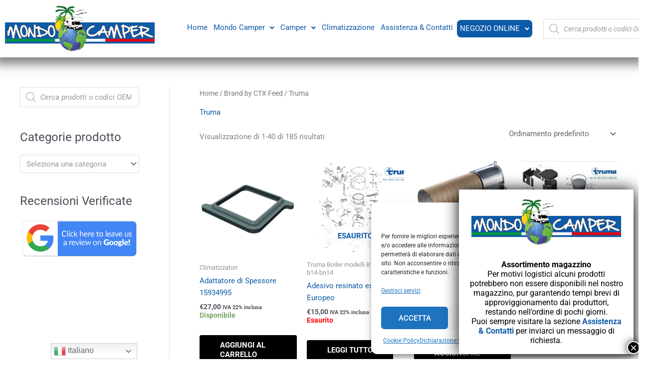

--- FILE ---
content_type: text/html; charset=UTF-8
request_url: https://mondo-camper.it/woo-feed-brand/truma/
body_size: 53949
content:
<!DOCTYPE html>
<html lang="it-IT" prefix="og: https://ogp.me/ns#">
<head>
<meta charset="UTF-8">
<meta name="viewport" content="width=device-width, initial-scale=1">
	<link rel="profile" href="https://gmpg.org/xfn/11"> 
	
<!-- Ottimizzazione per i motori di ricerca di Rank Math - https://rankmath.com/ -->
<title>Truma &#8211; Mondo-Camper.it</title>
<meta name="robots" content="index, follow, max-snippet:-1, max-video-preview:-1, max-image-preview:large"/>
<link rel="canonical" href="https://mondo-camper.it/woo-feed-brand/truma/" />
<link rel="next" href="https://mondo-camper.it/woo-feed-brand/truma/page/2/" />
<meta property="og:locale" content="it_IT" />
<meta property="og:type" content="article" />
<meta property="og:url" content="https://mondo-camper.it/woo-feed-brand/truma/" />
<meta property="og:site_name" content="Mondo-Camper.it" />
<meta name="twitter:card" content="summary_large_image" />
<meta name="twitter:label1" content="Prodotti" />
<meta name="twitter:data1" content="185" />
<script type="application/ld+json" class="rank-math-schema">{"@context":"https://schema.org","@graph":[{"@type":"AutomotiveBusiness","@id":"https://mondo-camper.it/#organization","name":"mondo-camper.it","url":"https://mondo-camper.it","logo":{"@type":"ImageObject","@id":"https://mondo-camper.it/#logo","url":"https://mondo-camper.it/wp-content/uploads/2021/01/Mondo-Camper-logo-vert.png","contentUrl":"https://mondo-camper.it/wp-content/uploads/2021/01/Mondo-Camper-logo-vert.png","caption":"mondo-camper.it","inLanguage":"it-IT","width":"300","height":"95"},"openingHours":["Monday,Tuesday,Wednesday,Thursday,Friday,Saturday,Sunday 09:00-17:00"],"image":{"@id":"https://mondo-camper.it/#logo"}},{"@type":"WebSite","@id":"https://mondo-camper.it/#website","url":"https://mondo-camper.it","name":"mondo-camper.it","publisher":{"@id":"https://mondo-camper.it/#organization"},"inLanguage":"it-IT"},{"@type":"BreadcrumbList","@id":"https://mondo-camper.it/woo-feed-brand/truma/#breadcrumb","itemListElement":[{"@type":"ListItem","position":"1","item":{"@id":"https://mondo-camper.it","name":"Home"}},{"@type":"ListItem","position":"2","item":{"@id":"https://mondo-camper.it/woo-feed-brand/truma/","name":"Truma"}}]},{"@type":"CollectionPage","@id":"https://mondo-camper.it/woo-feed-brand/truma/#webpage","url":"https://mondo-camper.it/woo-feed-brand/truma/","isPartOf":{"@id":"https://mondo-camper.it/#website"},"inLanguage":"it-IT","breadcrumb":{"@id":"https://mondo-camper.it/woo-feed-brand/truma/#breadcrumb"}},{"@context":"https://schema.org/","@graph":[{"@type":"Product","name":"Adattatore di Spessore 15934995 - Mondo-Camper.it","url":"https://mondo-camper.it/prodotto/adattatore-di-spessore-15934995/","@id":"https://mondo-camper.it/prodotto/adattatore-di-spessore-15934995/","description":"Adattatore di Spessore 15934995"},{"@type":"Product","name":"Adesivo resinato esterno Europeo - Mondo-Camper.it","url":"https://mondo-camper.it/prodotto/adesivo-resinato-esterno-europeo/","@id":"https://mondo-camper.it/prodotto/adesivo-resinato-esterno-europeo/","description":"Adesivo resinato esterno Europeo"},{"@type":"Product","name":"Airmix Axk 2 Per Trumavent Teb-3 E Tn-3 15935400 - Mondo-Camper.it","url":"https://mondo-camper.it/prodotto/truma-airmix-axk-2-per-trumavent-teb-3-e-tn-3/","@id":"https://mondo-camper.it/prodotto/truma-airmix-axk-2-per-trumavent-teb-3-e-tn-3/","description":"Airmix Axk 2 Per Trumavent Teb-3 E Tn-3"},{"@type":"Product","name":"Anello di tenuta serbatoio - Mondo-Camper.it","url":"https://mondo-camper.it/prodotto/anello-tenuta-serbatoio/","@id":"https://mondo-camper.it/prodotto/anello-tenuta-serbatoio/","description":"Anello di tenuta serbatoio"},{"@type":"Product","name":"Attacco gas per PRE210 - Mondo-Camper.it","url":"https://mondo-camper.it/prodotto/attacco-gas-per-pre210/","@id":"https://mondo-camper.it/prodotto/attacco-gas-per-pre210/","description":"Attacco gas per PRE210"},{"@type":"Product","name":"Banda di Compensazione crema. 15939293 - Mondo-Camper.it","url":"https://mondo-camper.it/prodotto/banda-di-compensazione-crema-15939293/","@id":"https://mondo-camper.it/prodotto/banda-di-compensazione-crema-15939293/","description":"Banda di Compensazione crema. 15939293"},{"@type":"Product","name":"Banda di Compensazione grigia. 15939294 - Mondo-Camper.it","url":"https://mondo-camper.it/prodotto/banda-di-compensazione-grigia-15939294/","@id":"https://mondo-camper.it/prodotto/banda-di-compensazione-grigia-15939294/","description":"Banda di Compensazione grigia. 15939294"},{"@type":"Product","name":"Bocchetta termoventilazione bianca truma - 40171-06 731977 - Mondo-Camper.it","url":"https://mondo-camper.it/prodotto/bocchetta-termoventilazione-bianca-truma-40171-06-731977/","@id":"https://mondo-camper.it/prodotto/bocchetta-termoventilazione-bianca-truma-40171-06-731977/","description":"Bocchetta termoventilazione bianca truma - 40171-06 731977"},{"@type":"Product","name":"Boiler Gas 10 Litri Truma - 73601-20 - Mondo-Camper.it","url":"https://mondo-camper.it/prodotto/boiler-gas-10-litri-truma-73601-20/","@id":"https://mondo-camper.it/prodotto/boiler-gas-10-litri-truma-73601-20/","description":"Boiler Gas 10 Litri Truma - 73601-20"},{"@type":"Product","name":"Boiler Truma Therme TT 2 - Mondo-Camper.it","url":"https://mondo-camper.it/prodotto/boiler-truma-therme-tt-2/","@id":"https://mondo-camper.it/prodotto/boiler-truma-therme-tt-2/","description":"Boiler Truma Therme TT 2"},{"@type":"Product","name":"Camino a parete Combi Diesel 730218 - Mondo-Camper.it","url":"https://mondo-camper.it/prodotto/truma-vario-heat-confort-con-comando-cp-plus-708626/","@id":"https://mondo-camper.it/prodotto/truma-vario-heat-confort-con-comando-cp-plus-708626/","description":"Camino a parete Combi Diesel 730218"},{"@type":"Product","name":"Camino a parete tipo C-E-Combi - Mondo-Camper.it","url":"https://mondo-camper.it/prodotto/camino-a-parete-tipo-c-e-combi-2/","@id":"https://mondo-camper.it/prodotto/camino-a-parete-tipo-c-e-combi-2/","description":"Camino a parete tipo C-E-Combi"},{"@type":"Product","name":"Camino a Parete Tipo C-E-Combi 15935841 - Mondo-Camper.it","url":"https://mondo-camper.it/prodotto/camino-a-parete-tipo-c-e-combi/","@id":"https://mondo-camper.it/prodotto/camino-a-parete-tipo-c-e-combi/","description":"Camino a Parete Tipo C-E-Combi 15935841"},{"@type":"Product","name":"Camino a Parete WKC Crema Truma - Mondo-Camper.it","url":"https://mondo-camper.it/prodotto/camino-a-parete-wkc-crema-truma/","@id":"https://mondo-camper.it/prodotto/camino-a-parete-wkc-crema-truma/","description":"Camino a Parete WKC Crema Truma"},{"@type":"Product","name":"Camino Tetto C3400/C6000 919038 - Mondo-Camper.it","url":"https://mondo-camper.it/prodotto/camino-tetto-c3400-c6000-919038/","@id":"https://mondo-camper.it/prodotto/camino-tetto-c3400-c6000-919038/","description":"Camino Tetto C3400/C6000 919038"},{"@type":"Product","name":"Case Frontale per Stufa Truma 3200 30040-50200 921080 - Mondo-Camper.it","url":"https://mondo-camper.it/prodotto/case-frontale-per-stufa-truma-3200-30040-50200-921080/","@id":"https://mondo-camper.it/prodotto/case-frontale-per-stufa-truma-3200-30040-50200-921080/","description":"Case Frontale per Stufa Truma 3200 30040-50200 921080"},{"@type":"Product","name":"Case Frontale per Stufa Truma 3200 Colore Marrone - Mondo-Camper.it","url":"https://mondo-camper.it/prodotto/case-frontale-per-stufa-truma-3200-colore-marrone/","@id":"https://mondo-camper.it/prodotto/case-frontale-per-stufa-truma-3200-colore-marrone/","description":"Case Frontale per Stufa Truma 3200 Colore Marrone"},{"@type":"Product","name":"Cavo di comandi 3m - Mondo-Camper.it","url":"https://mondo-camper.it/prodotto/cavo-di-comandi-3m/","@id":"https://mondo-camper.it/prodotto/cavo-di-comandi-3m/","description":"Cavo di comandi 3m"},{"@type":"Product","name":"CAVO UNIT\u00c0 DI COMANDO 0,8 M 40000-45000 - Mondo-Camper.it","url":"https://mondo-camper.it/prodotto/cavo-unita-di-comando-08-m-40000-45000/","@id":"https://mondo-camper.it/prodotto/cavo-unita-di-comando-08-m-40000-45000/","description":"CAVO UNIT\u00c0 DI COMANDO 0,8 M 40000-45000"},{"@type":"Product","name":"CAVO UNIT\u00c0 DI COMANDO 1,3 M 40000-47900 - Mondo-Camper.it","url":"https://mondo-camper.it/prodotto/cavo-unita-di-comando-13-m-40000-47900/","@id":"https://mondo-camper.it/prodotto/cavo-unita-di-comando-13-m-40000-47900/","description":"CAVO UNIT\u00c0 DI COMANDO 1,3 M 40000-47900"},{"@type":"Product","name":"Centralina Contatto Combi Truma - Mondo-Camper.it","url":"https://mondo-camper.it/prodotto/centralina-contatto-combi-truma/","@id":"https://mondo-camper.it/prodotto/centralina-contatto-combi-truma/","description":"Centralina Contatto Combi Truma"},{"@type":"Product","name":"Centralina Elettronica Combi 4/4 E Truma - 34020-00550 - Mondo-Camper.it","url":"https://mondo-camper.it/prodotto/centralina-elettronica-combi-4-4-e-truma-34020-00550/","@id":"https://mondo-camper.it/prodotto/centralina-elettronica-combi-4-4-e-truma-34020-00550/","description":"Centralina Elettronica Combi 4/4 E Truma - 34020-00550"},{"@type":"Product","name":"Centralina Elettronica Combi 6/6 E &gt;= 06/2020 Truma - 34020-00925 - Mondo-Camper.it","url":"https://mondo-camper.it/prodotto/centralina-elettronica-combi-6-6-e-06-2020-truma-34020-00925/","@id":"https://mondo-camper.it/prodotto/centralina-elettronica-combi-6-6-e-06-2020-truma-34020-00925/","description":"Centralina Elettronica Combi 6/6 E &gt;= 06/2020 Truma - 34020-00925"},{"@type":"Product","name":"CENTRALINA ELETTRONICA TEB-2 40000-60900 - Mondo-Camper.it","url":"https://mondo-camper.it/prodotto/centralina-elettronica-teb-2-40000-60900/","@id":"https://mondo-camper.it/prodotto/centralina-elettronica-teb-2-40000-60900/","description":"CENTRALINA ELETTRONICA TEB-2 40000-60900"},{"@type":"Product","name":"Check Level Controllo Carico Gas 15935221 - Mondo-Camper.it","url":"https://mondo-camper.it/prodotto/check-level-controllo-carico-gas-15935221/","@id":"https://mondo-camper.it/prodotto/check-level-controllo-carico-gas-15935221/","description":"Check Level Controllo Carico Gas 15935221"},{"@type":"Product","name":"Climatizzatore Truma Aventa Compact 1700 W 732960 - Mondo-Camper.it","url":"https://mondo-camper.it/prodotto/climatizzatore-truma-aventa-compact-1700-w-732960/","@id":"https://mondo-camper.it/prodotto/climatizzatore-truma-aventa-compact-1700-w-732960/","description":"Climatizzatore Truma Aventa Compact 1700 W"},{"@type":"Product","name":"Climatizzatore Truma Aventa Compact modello PLUS Senza Diffusore 15941728 - Mondo-Camper.it","url":"https://mondo-camper.it/prodotto/climatizzatore-truma-aventa-compact-modello-plus-senza-diffusore-15941728/","@id":"https://mondo-camper.it/prodotto/climatizzatore-truma-aventa-compact-modello-plus-senza-diffusore-15941728/","description":"Climatizzatore Truma Aventa Compact modello PLUS Senza Diffusore 15941728"},{"@type":"Product","name":"Climatizzatore Truma Saphir Comfort RC 15935844 - Mondo-Camper.it","url":"https://mondo-camper.it/prodotto/climatizzatore-truma-saphir-comfort-rc-15935844/","@id":"https://mondo-camper.it/prodotto/climatizzatore-truma-saphir-comfort-rc-15935844/","description":"Climatizzatore Truma Saphir Comfort RC 15935844"},{"@type":"Product","name":"Collare Motore stufa c 6002 - Mondo-Camper.it","url":"https://mondo-camper.it/prodotto/collare-motore-stufa-c-6002/","@id":"https://mondo-camper.it/prodotto/collare-motore-stufa-c-6002/","description":"Collare Motore stufa c 6002"},{"@type":"Product","name":"Comando A Distanza Duocomfort Truma 932797 - Mondo-Camper.it","url":"https://mondo-camper.it/prodotto/comando-a-distanza-duocomfort-932797/","@id":"https://mondo-camper.it/prodotto/comando-a-distanza-duocomfort-932797/","description":"Comando A Distanza Duocomfort Truma"},{"@type":"Product","name":"COMANDO BOILER SENZA CORNICE ART- 70000-09800 - Mondo-Camper.it","url":"https://mondo-camper.it/prodotto/comando-boiler-senza-cornice-art-70000-09800/","@id":"https://mondo-camper.it/prodotto/comando-boiler-senza-cornice-art-70000-09800/","description":"COMANDO BOILER SENZA CORNICE ART- 70000-09800"},{"@type":"Product","name":"Combi 4 Modello A Gas 15941754 - Mondo-Camper.it","url":"https://mondo-camper.it/prodotto/combi-4-modello-a-gas-15941754/","@id":"https://mondo-camper.it/prodotto/combi-4-modello-a-gas-15941754/","description":"Combi 4 Modello A Gas"},{"@type":"Product","name":"Combi D6 E iNET X Panel 10 Litri Diesel+Elettrico Truma - 33516-20 - Mondo-Camper.it","url":"https://mondo-camper.it/prodotto/combi-d6-e-inet-x-panel-10-litri-dieselelettrico-truma-33516-20/","@id":"https://mondo-camper.it/prodotto/combi-d6-e-inet-x-panel-10-litri-dieselelettrico-truma-33516-20/","description":"Combi D6 E iNET X Panel 10 Litri Diesel+Elettrico Truma - 33516-20"},{"@type":"Product","name":"Combi D6 iNET X Panel 10 Litri Diesel Truma - Mondo-Camper.it","url":"https://mondo-camper.it/prodotto/combi-d6-inet-x-panel-10-litri-diesel-truma/","@id":"https://mondo-camper.it/prodotto/combi-d6-inet-x-panel-10-litri-diesel-truma/","description":"Combi D6 iNET X Panel 10 Litri Diesel Truma"},{"@type":"Product","name":"Confezione 2 Filtri Gas Truma 15941670 - Mondo-Camper.it","url":"https://mondo-camper.it/prodotto/confezione-2-filtri-gas-truma-15941670/","@id":"https://mondo-camper.it/prodotto/confezione-2-filtri-gas-truma-15941670/","description":"\u2022 Ingresso filtro raccordo maschio M20 x 1,5"},{"@type":"Product","name":"Coperchio per Stufa Truma S 3002 Colore Marrone Scuro - Mondo-Camper.it","url":"https://mondo-camper.it/prodotto/coperchio-per-stufa-truma-s-3002-colore-marrone-scuro/","@id":"https://mondo-camper.it/prodotto/coperchio-per-stufa-truma-s-3002-colore-marrone-scuro/","description":"Coperchio per Stufa Truma S 3002 Colore Marrone Scuro"},{"@type":"Product","name":"Copertura per Stufa Truma S 3002 Colore Grigio Chiaro - Mondo-Camper.it","url":"https://mondo-camper.it/prodotto/copertura-per-stufa-truma-s-3002-colore-grigio-chiaro/","@id":"https://mondo-camper.it/prodotto/copertura-per-stufa-truma-s-3002-colore-grigio-chiaro/","description":"Copertura per Stufa Truma S 3002 Colore Grigio Chiaro"},{"@type":"Product","name":"COPERTURA TEB-2/TEN-2 - Mondo-Camper.it","url":"https://mondo-camper.it/prodotto/copertura-teb-2-ten-2/","@id":"https://mondo-camper.it/prodotto/copertura-teb-2-ten-2/","description":"COPERTURA TEB-2/TEN-2"},{"@type":"Product","name":"Cornice in plastica per pannellino comandi Truma - Mondo-Camper.it","url":"https://mondo-camper.it/prodotto/cornice-in-plastica-per-pannellino-comandi-truma/","@id":"https://mondo-camper.it/prodotto/cornice-in-plastica-per-pannellino-comandi-truma/","description":"Cornice in plastica per pannellino comandi Truma"},{"@type":"Product","name":"Corpo riscaldamento per due ventilazioni 924061 - Mondo-Camper.it","url":"https://mondo-camper.it/prodotto/corpo-riscaldamento-per-due-ventilazioni-924061/","@id":"https://mondo-camper.it/prodotto/corpo-riscaldamento-per-due-ventilazioni-924061/","description":"Corpo riscaldamento per due ventilazioni 924061"}]}]}</script>
<!-- /Rank Math WordPress SEO plugin -->

<link rel='dns-prefetch' href='//www.googletagmanager.com' />
<link rel='dns-prefetch' href='//hcaptcha.com' />
<link rel="alternate" type="application/rss+xml" title="Mondo-Camper.it &raquo; Feed" href="https://mondo-camper.it/feed/" />
<link rel="alternate" type="application/rss+xml" title="Mondo-Camper.it &raquo; Feed dei commenti" href="https://mondo-camper.it/comments/feed/" />
<link rel="alternate" type="application/rss+xml" title="Feed Mondo-Camper.it &raquo; Truma Brand" href="https://mondo-camper.it/woo-feed-brand/truma/feed/" />
<style id='wp-img-auto-sizes-contain-inline-css'>
img:is([sizes=auto i],[sizes^="auto," i]){contain-intrinsic-size:3000px 1500px}
/*# sourceURL=wp-img-auto-sizes-contain-inline-css */
</style>
<link rel='stylesheet' id='astra-theme-css-css' href='https://mondo-camper.it/wp-content/themes/astra/assets/css/minified/frontend.min.css?ver=4.12.1' media='all' />
<style id='astra-theme-css-inline-css'>
.ast-no-sidebar .entry-content .alignfull {margin-left: calc( -50vw + 50%);margin-right: calc( -50vw + 50%);max-width: 100vw;width: 100vw;}.ast-no-sidebar .entry-content .alignwide {margin-left: calc(-41vw + 50%);margin-right: calc(-41vw + 50%);max-width: unset;width: unset;}.ast-no-sidebar .entry-content .alignfull .alignfull,.ast-no-sidebar .entry-content .alignfull .alignwide,.ast-no-sidebar .entry-content .alignwide .alignfull,.ast-no-sidebar .entry-content .alignwide .alignwide,.ast-no-sidebar .entry-content .wp-block-column .alignfull,.ast-no-sidebar .entry-content .wp-block-column .alignwide{width: 100%;margin-left: auto;margin-right: auto;}.wp-block-gallery,.blocks-gallery-grid {margin: 0;}.wp-block-separator {max-width: 100px;}.wp-block-separator.is-style-wide,.wp-block-separator.is-style-dots {max-width: none;}.entry-content .has-2-columns .wp-block-column:first-child {padding-right: 10px;}.entry-content .has-2-columns .wp-block-column:last-child {padding-left: 10px;}@media (max-width: 782px) {.entry-content .wp-block-columns .wp-block-column {flex-basis: 100%;}.entry-content .has-2-columns .wp-block-column:first-child {padding-right: 0;}.entry-content .has-2-columns .wp-block-column:last-child {padding-left: 0;}}body .entry-content .wp-block-latest-posts {margin-left: 0;}body .entry-content .wp-block-latest-posts li {list-style: none;}.ast-no-sidebar .ast-container .entry-content .wp-block-latest-posts {margin-left: 0;}.ast-header-break-point .entry-content .alignwide {margin-left: auto;margin-right: auto;}.entry-content .blocks-gallery-item img {margin-bottom: auto;}.wp-block-pullquote {border-top: 4px solid #555d66;border-bottom: 4px solid #555d66;color: #40464d;}:root{--ast-post-nav-space:0;--ast-container-default-xlg-padding:6.67em;--ast-container-default-lg-padding:5.67em;--ast-container-default-slg-padding:4.34em;--ast-container-default-md-padding:3.34em;--ast-container-default-sm-padding:6.67em;--ast-container-default-xs-padding:2.4em;--ast-container-default-xxs-padding:1.4em;--ast-code-block-background:#EEEEEE;--ast-comment-inputs-background:#FAFAFA;--ast-normal-container-width:1200px;--ast-narrow-container-width:750px;--ast-blog-title-font-weight:normal;--ast-blog-meta-weight:inherit;--ast-global-color-primary:var(--ast-global-color-5);--ast-global-color-secondary:var(--ast-global-color-4);--ast-global-color-alternate-background:var(--ast-global-color-7);--ast-global-color-subtle-background:var(--ast-global-color-6);--ast-bg-style-guide:var( --ast-global-color-secondary,--ast-global-color-5 );--ast-shadow-style-guide:0px 0px 4px 0 #00000057;--ast-global-dark-bg-style:#fff;--ast-global-dark-lfs:#fbfbfb;--ast-widget-bg-color:#fafafa;--ast-wc-container-head-bg-color:#fbfbfb;--ast-title-layout-bg:#eeeeee;--ast-search-border-color:#e7e7e7;--ast-lifter-hover-bg:#e6e6e6;--ast-gallery-block-color:#000;--srfm-color-input-label:var(--ast-global-color-2);}html{font-size:93.75%;}a,.page-title{color:#0d5aa8;}a:hover,a:focus{color:#ffd60c;}body,button,input,select,textarea,.ast-button,.ast-custom-button{font-family:-apple-system,BlinkMacSystemFont,Segoe UI,Roboto,Oxygen-Sans,Ubuntu,Cantarell,Helvetica Neue,sans-serif;font-weight:inherit;font-size:15px;font-size:1rem;line-height:var(--ast-body-line-height,1.65em);}blockquote{color:var(--ast-global-color-3);}h1,h2,h3,h4,h5,h6,.entry-content :where(h1,h2,h3,h4,h5,h6),.site-title,.site-title a{font-weight:normal;}.ast-site-identity .site-title a{color:var(--ast-global-color-2);}.site-title{font-size:35px;font-size:2.3333333333333rem;display:none;}.site-header .site-description{font-size:15px;font-size:1rem;display:none;}.entry-title{font-size:26px;font-size:1.7333333333333rem;}.archive .ast-article-post .ast-article-inner,.blog .ast-article-post .ast-article-inner,.archive .ast-article-post .ast-article-inner:hover,.blog .ast-article-post .ast-article-inner:hover{overflow:hidden;}h1,.entry-content :where(h1){font-size:40px;font-size:2.6666666666667rem;line-height:1.4em;}h2,.entry-content :where(h2){font-size:32px;font-size:2.1333333333333rem;line-height:1.3em;}h3,.entry-content :where(h3){font-size:26px;font-size:1.7333333333333rem;line-height:1.3em;}h4,.entry-content :where(h4){font-size:24px;font-size:1.6rem;line-height:1.2em;}h5,.entry-content :where(h5){font-size:20px;font-size:1.3333333333333rem;line-height:1.2em;}h6,.entry-content :where(h6){font-size:16px;font-size:1.0666666666667rem;line-height:1.25em;}::selection{background-color:var(--ast-global-color-0);color:#ffffff;}body,h1,h2,h3,h4,h5,h6,.entry-title a,.entry-content :where(h1,h2,h3,h4,h5,h6){color:var(--ast-global-color-3);}.tagcloud a:hover,.tagcloud a:focus,.tagcloud a.current-item{color:#ffffff;border-color:#0d5aa8;background-color:#0d5aa8;}input:focus,input[type="text"]:focus,input[type="email"]:focus,input[type="url"]:focus,input[type="password"]:focus,input[type="reset"]:focus,input[type="search"]:focus,textarea:focus{border-color:#0d5aa8;}input[type="radio"]:checked,input[type=reset],input[type="checkbox"]:checked,input[type="checkbox"]:hover:checked,input[type="checkbox"]:focus:checked,input[type=range]::-webkit-slider-thumb{border-color:#0d5aa8;background-color:#0d5aa8;box-shadow:none;}.site-footer a:hover + .post-count,.site-footer a:focus + .post-count{background:#0d5aa8;border-color:#0d5aa8;}.single .nav-links .nav-previous,.single .nav-links .nav-next{color:#0d5aa8;}.entry-meta,.entry-meta *{line-height:1.45;color:#0d5aa8;}.entry-meta a:not(.ast-button):hover,.entry-meta a:not(.ast-button):hover *,.entry-meta a:not(.ast-button):focus,.entry-meta a:not(.ast-button):focus *,.page-links > .page-link,.page-links .page-link:hover,.post-navigation a:hover{color:#ffd60c;}#cat option,.secondary .calendar_wrap thead a,.secondary .calendar_wrap thead a:visited{color:#0d5aa8;}.secondary .calendar_wrap #today,.ast-progress-val span{background:#0d5aa8;}.secondary a:hover + .post-count,.secondary a:focus + .post-count{background:#0d5aa8;border-color:#0d5aa8;}.calendar_wrap #today > a{color:#ffffff;}.page-links .page-link,.single .post-navigation a{color:#0d5aa8;}.ast-search-menu-icon .search-form button.search-submit{padding:0 4px;}.ast-search-menu-icon form.search-form{padding-right:0;}.ast-search-menu-icon.slide-search input.search-field{width:0;}.ast-header-search .ast-search-menu-icon.ast-dropdown-active .search-form,.ast-header-search .ast-search-menu-icon.ast-dropdown-active .search-field:focus{transition:all 0.2s;}.search-form input.search-field:focus{outline:none;}.widget-title,.widget .wp-block-heading{font-size:21px;font-size:1.4rem;color:var(--ast-global-color-3);}#secondary,#secondary button,#secondary input,#secondary select,#secondary textarea{font-size:15px;font-size:1rem;}.ast-search-menu-icon.slide-search a:focus-visible:focus-visible,.astra-search-icon:focus-visible,#close:focus-visible,a:focus-visible,.ast-menu-toggle:focus-visible,.site .skip-link:focus-visible,.wp-block-loginout input:focus-visible,.wp-block-search.wp-block-search__button-inside .wp-block-search__inside-wrapper,.ast-header-navigation-arrow:focus-visible,.woocommerce .wc-proceed-to-checkout > .checkout-button:focus-visible,.woocommerce .woocommerce-MyAccount-navigation ul li a:focus-visible,.ast-orders-table__row .ast-orders-table__cell:focus-visible,.woocommerce .woocommerce-order-details .order-again > .button:focus-visible,.woocommerce .woocommerce-message a.button.wc-forward:focus-visible,.woocommerce #minus_qty:focus-visible,.woocommerce #plus_qty:focus-visible,a#ast-apply-coupon:focus-visible,.woocommerce .woocommerce-info a:focus-visible,.woocommerce .astra-shop-summary-wrap a:focus-visible,.woocommerce a.wc-forward:focus-visible,#ast-apply-coupon:focus-visible,.woocommerce-js .woocommerce-mini-cart-item a.remove:focus-visible,#close:focus-visible,.button.search-submit:focus-visible,#search_submit:focus,.normal-search:focus-visible,.ast-header-account-wrap:focus-visible,.woocommerce .ast-on-card-button.ast-quick-view-trigger:focus,.astra-cart-drawer-close:focus,.ast-single-variation:focus,.ast-woocommerce-product-gallery__image:focus,.ast-button:focus,.woocommerce-product-gallery--with-images [data-controls="prev"]:focus-visible,.woocommerce-product-gallery--with-images [data-controls="next"]:focus-visible,.ast-builder-button-wrap:has(.ast-custom-button-link:focus),.ast-builder-button-wrap .ast-custom-button-link:focus{outline-style:dotted;outline-color:inherit;outline-width:thin;}input:focus,input[type="text"]:focus,input[type="email"]:focus,input[type="url"]:focus,input[type="password"]:focus,input[type="reset"]:focus,input[type="search"]:focus,input[type="number"]:focus,textarea:focus,.wp-block-search__input:focus,[data-section="section-header-mobile-trigger"] .ast-button-wrap .ast-mobile-menu-trigger-minimal:focus,.ast-mobile-popup-drawer.active .menu-toggle-close:focus,.woocommerce-ordering select.orderby:focus,#ast-scroll-top:focus,#coupon_code:focus,.woocommerce-page #comment:focus,.woocommerce #reviews #respond input#submit:focus,.woocommerce a.add_to_cart_button:focus,.woocommerce .button.single_add_to_cart_button:focus,.woocommerce .woocommerce-cart-form button:focus,.woocommerce .woocommerce-cart-form__cart-item .quantity .qty:focus,.woocommerce .woocommerce-billing-fields .woocommerce-billing-fields__field-wrapper .woocommerce-input-wrapper > .input-text:focus,.woocommerce #order_comments:focus,.woocommerce #place_order:focus,.woocommerce .woocommerce-address-fields .woocommerce-address-fields__field-wrapper .woocommerce-input-wrapper > .input-text:focus,.woocommerce .woocommerce-MyAccount-content form button:focus,.woocommerce .woocommerce-MyAccount-content .woocommerce-EditAccountForm .woocommerce-form-row .woocommerce-Input.input-text:focus,.woocommerce .ast-woocommerce-container .woocommerce-pagination ul.page-numbers li a:focus,body #content .woocommerce form .form-row .select2-container--default .select2-selection--single:focus,#ast-coupon-code:focus,.woocommerce.woocommerce-js .quantity input[type=number]:focus,.woocommerce-js .woocommerce-mini-cart-item .quantity input[type=number]:focus,.woocommerce p#ast-coupon-trigger:focus{border-style:dotted;border-color:inherit;border-width:thin;}input{outline:none;}.woocommerce-js input[type=text]:focus,.woocommerce-js input[type=email]:focus,.woocommerce-js textarea:focus,input[type=number]:focus,.comments-area textarea#comment:focus,.comments-area textarea#comment:active,.comments-area .ast-comment-formwrap input[type="text"]:focus,.comments-area .ast-comment-formwrap input[type="text"]:active{outline-style:unset;outline-color:inherit;outline-width:thin;}.ast-logo-title-inline .site-logo-img{padding-right:1em;}.site-logo-img img{ transition:all 0.2s linear;}body .ast-oembed-container *{position:absolute;top:0;width:100%;height:100%;left:0;}body .wp-block-embed-pocket-casts .ast-oembed-container *{position:unset;}.ast-single-post-featured-section + article {margin-top: 2em;}.site-content .ast-single-post-featured-section img {width: 100%;overflow: hidden;object-fit: cover;}.site > .ast-single-related-posts-container {margin-top: 0;}@media (min-width: 922px) {.ast-desktop .ast-container--narrow {max-width: var(--ast-narrow-container-width);margin: 0 auto;}}#secondary {margin: 4em 0 2.5em;word-break: break-word;line-height: 2;}#secondary li {margin-bottom: 0.25em;}#secondary li:last-child {margin-bottom: 0;}@media (max-width: 768px) {.js_active .ast-plain-container.ast-single-post #secondary {margin-top: 1.5em;}}.ast-separate-container.ast-two-container #secondary .widget {background-color: #fff;padding: 2em;margin-bottom: 2em;}@media (min-width: 993px) {.ast-left-sidebar #secondary {padding-right: 60px;}.ast-right-sidebar #secondary {padding-left: 60px;}}@media (max-width: 993px) {.ast-right-sidebar #secondary {padding-left: 30px;}.ast-left-sidebar #secondary {padding-right: 30px;}}@media (max-width:921.9px){#ast-desktop-header{display:none;}}@media (min-width:922px){#ast-mobile-header{display:none;}}.wp-block-buttons.aligncenter{justify-content:center;}@media (min-width:1200px){.wp-block-group .has-background{padding:20px;}}@media (min-width:1200px){.ast-plain-container.ast-right-sidebar .entry-content .wp-block-group.alignwide,.ast-plain-container.ast-left-sidebar .entry-content .wp-block-group.alignwide,.ast-plain-container.ast-right-sidebar .entry-content .wp-block-group.alignfull,.ast-plain-container.ast-left-sidebar .entry-content .wp-block-group.alignfull{padding-left:20px;padding-right:20px;}}@media (min-width:1200px){.wp-block-cover-image.alignwide .wp-block-cover__inner-container,.wp-block-cover.alignwide .wp-block-cover__inner-container,.wp-block-cover-image.alignfull .wp-block-cover__inner-container,.wp-block-cover.alignfull .wp-block-cover__inner-container{width:100%;}}.wp-block-columns{margin-bottom:unset;}.wp-block-image.size-full{margin:2rem 0;}.wp-block-separator.has-background{padding:0;}.wp-block-gallery{margin-bottom:1.6em;}.wp-block-group{padding-top:4em;padding-bottom:4em;}.wp-block-group__inner-container .wp-block-columns:last-child,.wp-block-group__inner-container :last-child,.wp-block-table table{margin-bottom:0;}.blocks-gallery-grid{width:100%;}.wp-block-navigation-link__content{padding:5px 0;}.wp-block-group .wp-block-group .has-text-align-center,.wp-block-group .wp-block-column .has-text-align-center{max-width:100%;}.has-text-align-center{margin:0 auto;}@media (min-width:1200px){.wp-block-cover__inner-container,.alignwide .wp-block-group__inner-container,.alignfull .wp-block-group__inner-container{max-width:1200px;margin:0 auto;}.wp-block-group.alignnone,.wp-block-group.aligncenter,.wp-block-group.alignleft,.wp-block-group.alignright,.wp-block-group.alignwide,.wp-block-columns.alignwide{margin:2rem 0 1rem 0;}}@media (max-width:1200px){.wp-block-group{padding:3em;}.wp-block-group .wp-block-group{padding:1.5em;}.wp-block-columns,.wp-block-column{margin:1rem 0;}}@media (min-width:921px){.wp-block-columns .wp-block-group{padding:2em;}}@media (max-width:544px){.wp-block-cover-image .wp-block-cover__inner-container,.wp-block-cover .wp-block-cover__inner-container{width:unset;}.wp-block-cover,.wp-block-cover-image{padding:2em 0;}.wp-block-group,.wp-block-cover{padding:2em;}.wp-block-media-text__media img,.wp-block-media-text__media video{width:unset;max-width:100%;}.wp-block-media-text.has-background .wp-block-media-text__content{padding:1em;}}.wp-block-image.aligncenter{margin-left:auto;margin-right:auto;}.wp-block-table.aligncenter{margin-left:auto;margin-right:auto;}@media (min-width:544px){.entry-content .wp-block-media-text.has-media-on-the-right .wp-block-media-text__content{padding:0 8% 0 0;}.entry-content .wp-block-media-text .wp-block-media-text__content{padding:0 0 0 8%;}.ast-plain-container .site-content .entry-content .has-custom-content-position.is-position-bottom-left > *,.ast-plain-container .site-content .entry-content .has-custom-content-position.is-position-bottom-right > *,.ast-plain-container .site-content .entry-content .has-custom-content-position.is-position-top-left > *,.ast-plain-container .site-content .entry-content .has-custom-content-position.is-position-top-right > *,.ast-plain-container .site-content .entry-content .has-custom-content-position.is-position-center-right > *,.ast-plain-container .site-content .entry-content .has-custom-content-position.is-position-center-left > *{margin:0;}}@media (max-width:544px){.entry-content .wp-block-media-text .wp-block-media-text__content{padding:8% 0;}.wp-block-media-text .wp-block-media-text__media img{width:auto;max-width:100%;}}.wp-block-buttons .wp-block-button.is-style-outline .wp-block-button__link.wp-element-button,.ast-outline-button,.wp-block-uagb-buttons-child .uagb-buttons-repeater.ast-outline-button{border-color:#000000;border-top-width:2px;border-right-width:2px;border-bottom-width:2px;border-left-width:2px;font-family:inherit;font-weight:inherit;font-size:15px;font-size:1rem;line-height:1em;}.wp-block-button.is-style-outline .wp-block-button__link:hover,.wp-block-buttons .wp-block-button.is-style-outline .wp-block-button__link:focus,.wp-block-buttons .wp-block-button.is-style-outline > .wp-block-button__link:not(.has-text-color):hover,.wp-block-buttons .wp-block-button.wp-block-button__link.is-style-outline:not(.has-text-color):hover,.ast-outline-button:hover,.ast-outline-button:focus,.wp-block-uagb-buttons-child .uagb-buttons-repeater.ast-outline-button:hover,.wp-block-uagb-buttons-child .uagb-buttons-repeater.ast-outline-button:focus{background-color:#ffffff;border-color:#0d5aa8;}.wp-block-button .wp-block-button__link.wp-element-button.is-style-outline:not(.has-background),.wp-block-button.is-style-outline>.wp-block-button__link.wp-element-button:not(.has-background),.ast-outline-button{background-color:#000000;}.entry-content[data-ast-blocks-layout] > figure{margin-bottom:1em;}.review-rating{display:flex;align-items:center;order:2;}@media (max-width:921px){.ast-left-sidebar #content > .ast-container{display:flex;flex-direction:column-reverse;width:100%;}.ast-separate-container .ast-article-post,.ast-separate-container .ast-article-single{padding:1.5em 2.14em;}.ast-author-box img.avatar{margin:20px 0 0 0;}}@media (max-width:921px){#secondary.secondary{padding-top:0;}.ast-separate-container.ast-right-sidebar #secondary{padding-left:1em;padding-right:1em;}.ast-separate-container.ast-two-container #secondary{padding-left:0;padding-right:0;}.ast-page-builder-template .entry-header #secondary,.ast-page-builder-template #secondary{margin-top:1.5em;}}@media (max-width:921px){.ast-right-sidebar #primary{padding-right:0;}.ast-page-builder-template.ast-left-sidebar #secondary,.ast-page-builder-template.ast-right-sidebar #secondary{padding-right:20px;padding-left:20px;}.ast-right-sidebar #secondary,.ast-left-sidebar #primary{padding-left:0;}.ast-left-sidebar #secondary{padding-right:0;}}@media (min-width:922px){.ast-separate-container.ast-right-sidebar #primary,.ast-separate-container.ast-left-sidebar #primary{border:0;}.search-no-results.ast-separate-container #primary{margin-bottom:4em;}}@media (min-width:922px){.ast-right-sidebar #primary{border-right:1px solid var(--ast-border-color);}.ast-left-sidebar #primary{border-left:1px solid var(--ast-border-color);}.ast-right-sidebar #secondary{border-left:1px solid var(--ast-border-color);margin-left:-1px;}.ast-left-sidebar #secondary{border-right:1px solid var(--ast-border-color);margin-right:-1px;}.ast-separate-container.ast-two-container.ast-right-sidebar #secondary{padding-left:30px;padding-right:0;}.ast-separate-container.ast-two-container.ast-left-sidebar #secondary{padding-right:30px;padding-left:0;}.ast-separate-container.ast-right-sidebar #secondary,.ast-separate-container.ast-left-sidebar #secondary{border:0;margin-left:auto;margin-right:auto;}.ast-separate-container.ast-two-container #secondary .widget:last-child{margin-bottom:0;}}.elementor-widget-button .elementor-button{border-style:solid;text-decoration:none;border-top-width:1px;border-right-width:1px;border-left-width:1px;border-bottom-width:1px;}body .elementor-button.elementor-size-sm,body .elementor-button.elementor-size-xs,body .elementor-button.elementor-size-md,body .elementor-button.elementor-size-lg,body .elementor-button.elementor-size-xl,body .elementor-button{padding-top:10px;padding-right:40px;padding-bottom:10px;padding-left:40px;}.elementor-widget-button .elementor-button{border-color:#000000;background-color:#000000;}.elementor-widget-button .elementor-button:hover,.elementor-widget-button .elementor-button:focus{color:#0d5aa8;background-color:#ffffff;border-color:#0d5aa8;}.wp-block-button .wp-block-button__link ,.elementor-widget-button .elementor-button,.elementor-widget-button .elementor-button:visited{color:#ffffff;}.elementor-widget-button .elementor-button{font-size:15px;font-size:1rem;line-height:1em;text-transform:uppercase;}body .elementor-button.elementor-size-sm,body .elementor-button.elementor-size-xs,body .elementor-button.elementor-size-md,body .elementor-button.elementor-size-lg,body .elementor-button.elementor-size-xl,body .elementor-button{font-size:15px;font-size:1rem;}.wp-block-button .wp-block-button__link:hover,.wp-block-button .wp-block-button__link:focus{color:#0d5aa8;background-color:#ffffff;border-color:#0d5aa8;}.elementor-widget-heading h1.elementor-heading-title{line-height:1.4em;}.elementor-widget-heading h2.elementor-heading-title{line-height:1.3em;}.elementor-widget-heading h3.elementor-heading-title{line-height:1.3em;}.elementor-widget-heading h4.elementor-heading-title{line-height:1.2em;}.elementor-widget-heading h5.elementor-heading-title{line-height:1.2em;}.elementor-widget-heading h6.elementor-heading-title{line-height:1.25em;}.wp-block-button .wp-block-button__link{border-style:solid;border-top-width:1px;border-right-width:1px;border-left-width:1px;border-bottom-width:1px;border-color:#000000;background-color:#000000;color:#ffffff;font-family:inherit;font-weight:inherit;line-height:1em;text-transform:uppercase;font-size:15px;font-size:1rem;padding-top:10px;padding-right:40px;padding-bottom:10px;padding-left:40px;}.menu-toggle,button,.ast-button,.ast-custom-button,.button,input#submit,input[type="button"],input[type="submit"],input[type="reset"]{border-style:solid;border-top-width:1px;border-right-width:1px;border-left-width:1px;border-bottom-width:1px;color:#ffffff;border-color:#000000;background-color:#000000;padding-top:10px;padding-right:40px;padding-bottom:10px;padding-left:40px;font-family:inherit;font-weight:inherit;font-size:15px;font-size:1rem;line-height:1em;text-transform:uppercase;}button:focus,.menu-toggle:hover,button:hover,.ast-button:hover,.ast-custom-button:hover .button:hover,.ast-custom-button:hover ,input[type=reset]:hover,input[type=reset]:focus,input#submit:hover,input#submit:focus,input[type="button"]:hover,input[type="button"]:focus,input[type="submit"]:hover,input[type="submit"]:focus{color:#0d5aa8;background-color:#ffffff;border-color:#0d5aa8;}@media (max-width:921px){.ast-mobile-header-stack .main-header-bar .ast-search-menu-icon{display:inline-block;}.ast-header-break-point.ast-header-custom-item-outside .ast-mobile-header-stack .main-header-bar .ast-search-icon{margin:0;}.ast-comment-avatar-wrap img{max-width:2.5em;}.ast-comment-meta{padding:0 1.8888em 1.3333em;}.ast-separate-container .ast-comment-list li.depth-1{padding:1.5em 2.14em;}.ast-separate-container .comment-respond{padding:2em 2.14em;}}@media (min-width:544px){.ast-container{max-width:100%;}}@media (max-width:544px){.ast-separate-container .ast-article-post,.ast-separate-container .ast-article-single,.ast-separate-container .comments-title,.ast-separate-container .ast-archive-description{padding:1.5em 1em;}.ast-separate-container #content .ast-container{padding-left:0.54em;padding-right:0.54em;}.ast-separate-container .ast-comment-list .bypostauthor{padding:.5em;}.ast-search-menu-icon.ast-dropdown-active .search-field{width:170px;}.ast-separate-container #secondary{padding-top:0;}.ast-separate-container.ast-two-container #secondary .widget{margin-bottom:1.5em;padding-left:1em;padding-right:1em;}} #ast-mobile-header .ast-site-header-cart-li a{pointer-events:none;}.ast-no-sidebar.ast-separate-container .entry-content .alignfull {margin-left: -6.67em;margin-right: -6.67em;width: auto;}@media (max-width: 1200px) {.ast-no-sidebar.ast-separate-container .entry-content .alignfull {margin-left: -2.4em;margin-right: -2.4em;}}@media (max-width: 768px) {.ast-no-sidebar.ast-separate-container .entry-content .alignfull {margin-left: -2.14em;margin-right: -2.14em;}}@media (max-width: 544px) {.ast-no-sidebar.ast-separate-container .entry-content .alignfull {margin-left: -1em;margin-right: -1em;}}.ast-no-sidebar.ast-separate-container .entry-content .alignwide {margin-left: -20px;margin-right: -20px;}.ast-no-sidebar.ast-separate-container .entry-content .wp-block-column .alignfull,.ast-no-sidebar.ast-separate-container .entry-content .wp-block-column .alignwide {margin-left: auto;margin-right: auto;width: 100%;}@media (max-width:921px){.site-title{display:none;}.site-header .site-description{display:none;}h1,.entry-content :where(h1){font-size:30px;}h2,.entry-content :where(h2){font-size:25px;}h3,.entry-content :where(h3){font-size:20px;}}@media (max-width:544px){.site-title{display:none;}.site-header .site-description{display:none;}h1,.entry-content :where(h1){font-size:30px;}h2,.entry-content :where(h2){font-size:25px;}h3,.entry-content :where(h3){font-size:20px;}}@media (max-width:921px){html{font-size:85.5%;}}@media (max-width:544px){html{font-size:85.5%;}}@media (min-width:922px){.ast-container{max-width:1240px;}}@font-face {font-family: "Astra";src: url(https://mondo-camper.it/wp-content/themes/astra/assets/fonts/astra.woff) format("woff"),url(https://mondo-camper.it/wp-content/themes/astra/assets/fonts/astra.ttf) format("truetype"),url(https://mondo-camper.it/wp-content/themes/astra/assets/fonts/astra.svg#astra) format("svg");font-weight: normal;font-style: normal;font-display: fallback;}.ast-blog-layout-classic-grid .ast-article-inner{box-shadow:0px 6px 15px -2px rgba(16,24,40,0.05);}.ast-separate-container .ast-blog-layout-classic-grid .ast-article-inner,.ast-plain-container .ast-blog-layout-classic-grid .ast-article-inner{height:100%;}.ast-blog-layout-6-grid .ast-blog-featured-section:before { content: ""; }.cat-links.badge a,.tags-links.badge a {padding: 4px 8px;border-radius: 3px;font-weight: 400;}.cat-links.underline a,.tags-links.underline a{text-decoration: underline;}@media (min-width:922px){.main-header-menu .sub-menu .menu-item.ast-left-align-sub-menu:hover > .sub-menu,.main-header-menu .sub-menu .menu-item.ast-left-align-sub-menu.focus > .sub-menu{margin-left:-0px;}}.site .comments-area{padding-bottom:3em;}.astra-icon-down_arrow::after {content: "\e900";font-family: Astra;}.astra-icon-close::after {content: "\e5cd";font-family: Astra;}.astra-icon-drag_handle::after {content: "\e25d";font-family: Astra;}.astra-icon-format_align_justify::after {content: "\e235";font-family: Astra;}.astra-icon-menu::after {content: "\e5d2";font-family: Astra;}.astra-icon-reorder::after {content: "\e8fe";font-family: Astra;}.astra-icon-search::after {content: "\e8b6";font-family: Astra;}.astra-icon-zoom_in::after {content: "\e56b";font-family: Astra;}.astra-icon-check-circle::after {content: "\e901";font-family: Astra;}.astra-icon-shopping-cart::after {content: "\f07a";font-family: Astra;}.astra-icon-shopping-bag::after {content: "\f290";font-family: Astra;}.astra-icon-shopping-basket::after {content: "\f291";font-family: Astra;}.astra-icon-circle-o::after {content: "\e903";font-family: Astra;}.astra-icon-certificate::after {content: "\e902";font-family: Astra;}blockquote {padding: 1.2em;}:root .has-ast-global-color-0-color{color:var(--ast-global-color-0);}:root .has-ast-global-color-0-background-color{background-color:var(--ast-global-color-0);}:root .wp-block-button .has-ast-global-color-0-color{color:var(--ast-global-color-0);}:root .wp-block-button .has-ast-global-color-0-background-color{background-color:var(--ast-global-color-0);}:root .has-ast-global-color-1-color{color:var(--ast-global-color-1);}:root .has-ast-global-color-1-background-color{background-color:var(--ast-global-color-1);}:root .wp-block-button .has-ast-global-color-1-color{color:var(--ast-global-color-1);}:root .wp-block-button .has-ast-global-color-1-background-color{background-color:var(--ast-global-color-1);}:root .has-ast-global-color-2-color{color:var(--ast-global-color-2);}:root .has-ast-global-color-2-background-color{background-color:var(--ast-global-color-2);}:root .wp-block-button .has-ast-global-color-2-color{color:var(--ast-global-color-2);}:root .wp-block-button .has-ast-global-color-2-background-color{background-color:var(--ast-global-color-2);}:root .has-ast-global-color-3-color{color:var(--ast-global-color-3);}:root .has-ast-global-color-3-background-color{background-color:var(--ast-global-color-3);}:root .wp-block-button .has-ast-global-color-3-color{color:var(--ast-global-color-3);}:root .wp-block-button .has-ast-global-color-3-background-color{background-color:var(--ast-global-color-3);}:root .has-ast-global-color-4-color{color:var(--ast-global-color-4);}:root .has-ast-global-color-4-background-color{background-color:var(--ast-global-color-4);}:root .wp-block-button .has-ast-global-color-4-color{color:var(--ast-global-color-4);}:root .wp-block-button .has-ast-global-color-4-background-color{background-color:var(--ast-global-color-4);}:root .has-ast-global-color-5-color{color:var(--ast-global-color-5);}:root .has-ast-global-color-5-background-color{background-color:var(--ast-global-color-5);}:root .wp-block-button .has-ast-global-color-5-color{color:var(--ast-global-color-5);}:root .wp-block-button .has-ast-global-color-5-background-color{background-color:var(--ast-global-color-5);}:root .has-ast-global-color-6-color{color:var(--ast-global-color-6);}:root .has-ast-global-color-6-background-color{background-color:var(--ast-global-color-6);}:root .wp-block-button .has-ast-global-color-6-color{color:var(--ast-global-color-6);}:root .wp-block-button .has-ast-global-color-6-background-color{background-color:var(--ast-global-color-6);}:root .has-ast-global-color-7-color{color:var(--ast-global-color-7);}:root .has-ast-global-color-7-background-color{background-color:var(--ast-global-color-7);}:root .wp-block-button .has-ast-global-color-7-color{color:var(--ast-global-color-7);}:root .wp-block-button .has-ast-global-color-7-background-color{background-color:var(--ast-global-color-7);}:root .has-ast-global-color-8-color{color:var(--ast-global-color-8);}:root .has-ast-global-color-8-background-color{background-color:var(--ast-global-color-8);}:root .wp-block-button .has-ast-global-color-8-color{color:var(--ast-global-color-8);}:root .wp-block-button .has-ast-global-color-8-background-color{background-color:var(--ast-global-color-8);}:root{--ast-global-color-0:#0170B9;--ast-global-color-1:#3a3a3a;--ast-global-color-2:#3a3a3a;--ast-global-color-3:#4B4F58;--ast-global-color-4:#F5F5F5;--ast-global-color-5:#FFFFFF;--ast-global-color-6:#E5E5E5;--ast-global-color-7:#424242;--ast-global-color-8:#000000;}:root {--ast-border-color : #dddddd;}.ast-breadcrumbs .trail-browse,.ast-breadcrumbs .trail-items,.ast-breadcrumbs .trail-items li{display:inline-block;margin:0;padding:0;border:none;background:inherit;text-indent:0;text-decoration:none;}.ast-breadcrumbs .trail-browse{font-size:inherit;font-style:inherit;font-weight:inherit;color:inherit;}.ast-breadcrumbs .trail-items{list-style:none;}.trail-items li::after{padding:0 0.3em;content:"\00bb";}.trail-items li:last-of-type::after{display:none;}h1,h2,h3,h4,h5,h6,.entry-content :where(h1,h2,h3,h4,h5,h6){color:#0d5aa8;}@media (max-width:921px){.ast-builder-grid-row-container.ast-builder-grid-row-tablet-3-firstrow .ast-builder-grid-row > *:first-child,.ast-builder-grid-row-container.ast-builder-grid-row-tablet-3-lastrow .ast-builder-grid-row > *:last-child{grid-column:1 / -1;}}@media (max-width:544px){.ast-builder-grid-row-container.ast-builder-grid-row-mobile-3-firstrow .ast-builder-grid-row > *:first-child,.ast-builder-grid-row-container.ast-builder-grid-row-mobile-3-lastrow .ast-builder-grid-row > *:last-child{grid-column:1 / -1;}}.ast-builder-layout-element[data-section="title_tagline"]{display:flex;}@media (max-width:921px){.ast-header-break-point .ast-builder-layout-element[data-section="title_tagline"]{display:flex;}}@media (max-width:544px){.ast-header-break-point .ast-builder-layout-element[data-section="title_tagline"]{display:flex;}}.ast-builder-menu-1{font-family:inherit;font-weight:inherit;}.ast-builder-menu-1 .menu-item > .menu-link{color:#ffffff;}.ast-builder-menu-1 .menu-item > .ast-menu-toggle{color:#ffffff;}.ast-builder-menu-1 .menu-item:hover > .menu-link,.ast-builder-menu-1 .inline-on-mobile .menu-item:hover > .ast-menu-toggle{color:#ffffff;}.ast-builder-menu-1 .menu-item:hover > .ast-menu-toggle{color:#ffffff;}.ast-builder-menu-1 .menu-item.current-menu-item > .menu-link,.ast-builder-menu-1 .inline-on-mobile .menu-item.current-menu-item > .ast-menu-toggle,.ast-builder-menu-1 .current-menu-ancestor > .menu-link{color:#ffd60c;}.ast-builder-menu-1 .menu-item.current-menu-item > .ast-menu-toggle{color:#ffd60c;}.ast-builder-menu-1 .sub-menu,.ast-builder-menu-1 .inline-on-mobile .sub-menu{border-top-width:2px;border-bottom-width:0px;border-right-width:0px;border-left-width:0px;border-color:var(--ast-global-color-0);border-style:solid;}.ast-builder-menu-1 .sub-menu .sub-menu{top:-2px;}.ast-builder-menu-1 .main-header-menu > .menu-item > .sub-menu,.ast-builder-menu-1 .main-header-menu > .menu-item > .astra-full-megamenu-wrapper{margin-top:0px;}.ast-desktop .ast-builder-menu-1 .main-header-menu > .menu-item > .sub-menu:before,.ast-desktop .ast-builder-menu-1 .main-header-menu > .menu-item > .astra-full-megamenu-wrapper:before{height:calc( 0px + 2px + 5px );}.ast-desktop .ast-builder-menu-1 .menu-item .sub-menu .menu-link,.ast-header-break-point .main-navigation ul .menu-item .menu-link{border-bottom-width:1px;border-color:#eaeaea;border-style:solid;}.ast-desktop .ast-builder-menu-1 .menu-item .sub-menu:last-child > .menu-item > .menu-link,.ast-header-break-point .main-navigation ul .menu-item .menu-link{border-bottom-width:1px;}.ast-desktop .ast-builder-menu-1 .menu-item:last-child > .menu-item > .menu-link{border-bottom-width:0;}@media (max-width:921px){.ast-header-break-point .ast-builder-menu-1 .menu-item.menu-item-has-children > .ast-menu-toggle{top:0;}.ast-builder-menu-1 .inline-on-mobile .menu-item.menu-item-has-children > .ast-menu-toggle{right:-15px;}.ast-builder-menu-1 .menu-item-has-children > .menu-link:after{content:unset;}.ast-builder-menu-1 .main-header-menu > .menu-item > .sub-menu,.ast-builder-menu-1 .main-header-menu > .menu-item > .astra-full-megamenu-wrapper{margin-top:0;}}@media (max-width:544px){.ast-header-break-point .ast-builder-menu-1 .menu-item.menu-item-has-children > .ast-menu-toggle{top:0;}.ast-builder-menu-1 .main-header-menu > .menu-item > .sub-menu,.ast-builder-menu-1 .main-header-menu > .menu-item > .astra-full-megamenu-wrapper{margin-top:0;}}.ast-builder-menu-1{display:flex;}@media (max-width:921px){.ast-header-break-point .ast-builder-menu-1{display:flex;}}@media (max-width:544px){.ast-header-break-point .ast-builder-menu-1{display:flex;}}.ast-desktop .ast-menu-hover-style-underline > .menu-item > .menu-link:before,.ast-desktop .ast-menu-hover-style-overline > .menu-item > .menu-link:before {content: "";position: absolute;width: 100%;right: 50%;height: 1px;background-color: transparent;transform: scale(0,0) translate(-50%,0);transition: transform .3s ease-in-out,color .0s ease-in-out;}.ast-desktop .ast-menu-hover-style-underline > .menu-item:hover > .menu-link:before,.ast-desktop .ast-menu-hover-style-overline > .menu-item:hover > .menu-link:before {width: calc(100% - 1.2em);background-color: currentColor;transform: scale(1,1) translate(50%,0);}.ast-desktop .ast-menu-hover-style-underline > .menu-item > .menu-link:before {bottom: 0;}.ast-desktop .ast-menu-hover-style-overline > .menu-item > .menu-link:before {top: 0;}.ast-desktop .ast-menu-hover-style-zoom > .menu-item > .menu-link:hover {transition: all .3s ease;transform: scale(1.2);}.site-below-footer-wrap{padding-top:20px;padding-bottom:20px;}.site-below-footer-wrap[data-section="section-below-footer-builder"]{background-color:var( --ast-global-color-primary,--ast-global-color-4 );min-height:80px;border-style:solid;border-width:0px;border-top-width:1px;border-top-color:var(--ast-global-color-subtle-background,--ast-global-color-6);}.site-below-footer-wrap[data-section="section-below-footer-builder"] .ast-builder-grid-row{max-width:1200px;min-height:80px;margin-left:auto;margin-right:auto;}.site-below-footer-wrap[data-section="section-below-footer-builder"] .ast-builder-grid-row,.site-below-footer-wrap[data-section="section-below-footer-builder"] .site-footer-section{align-items:flex-start;}.site-below-footer-wrap[data-section="section-below-footer-builder"].ast-footer-row-inline .site-footer-section{display:flex;margin-bottom:0;}.ast-builder-grid-row-full .ast-builder-grid-row{grid-template-columns:1fr;}@media (max-width:921px){.site-below-footer-wrap[data-section="section-below-footer-builder"].ast-footer-row-tablet-inline .site-footer-section{display:flex;margin-bottom:0;}.site-below-footer-wrap[data-section="section-below-footer-builder"].ast-footer-row-tablet-stack .site-footer-section{display:block;margin-bottom:10px;}.ast-builder-grid-row-container.ast-builder-grid-row-tablet-full .ast-builder-grid-row{grid-template-columns:1fr;}}@media (max-width:544px){.site-below-footer-wrap[data-section="section-below-footer-builder"].ast-footer-row-mobile-inline .site-footer-section{display:flex;margin-bottom:0;}.site-below-footer-wrap[data-section="section-below-footer-builder"].ast-footer-row-mobile-stack .site-footer-section{display:block;margin-bottom:10px;}.ast-builder-grid-row-container.ast-builder-grid-row-mobile-full .ast-builder-grid-row{grid-template-columns:1fr;}}.site-below-footer-wrap[data-section="section-below-footer-builder"]{display:grid;}@media (max-width:921px){.ast-header-break-point .site-below-footer-wrap[data-section="section-below-footer-builder"]{display:grid;}}@media (max-width:544px){.ast-header-break-point .site-below-footer-wrap[data-section="section-below-footer-builder"]{display:grid;}}.ast-footer-copyright{text-align:center;}.ast-footer-copyright.site-footer-focus-item {color:#3a3a3a;}@media (max-width:921px){.ast-footer-copyright{text-align:center;}}@media (max-width:544px){.ast-footer-copyright{text-align:center;}}.ast-footer-copyright.ast-builder-layout-element{display:flex;}@media (max-width:921px){.ast-header-break-point .ast-footer-copyright.ast-builder-layout-element{display:flex;}}@media (max-width:544px){.ast-header-break-point .ast-footer-copyright.ast-builder-layout-element{display:flex;}}.elementor-posts-container [CLASS*="ast-width-"]{width:100%;}.elementor-template-full-width .ast-container{display:block;}.elementor-screen-only,.screen-reader-text,.screen-reader-text span,.ui-helper-hidden-accessible{top:0 !important;}@media (max-width:544px){.elementor-element .elementor-wc-products .woocommerce[class*="columns-"] ul.products li.product{width:auto;margin:0;}.elementor-element .woocommerce .woocommerce-result-count{float:none;}}.ast-header-break-point .main-header-bar{border-bottom-width:1px;}@media (min-width:922px){.main-header-bar{border-bottom-width:1px;}}@media (min-width:922px){#primary{width:75%;}#secondary{width:25%;}}.main-header-menu .menu-item, #astra-footer-menu .menu-item, .main-header-bar .ast-masthead-custom-menu-items{-js-display:flex;display:flex;-webkit-box-pack:center;-webkit-justify-content:center;-moz-box-pack:center;-ms-flex-pack:center;justify-content:center;-webkit-box-orient:vertical;-webkit-box-direction:normal;-webkit-flex-direction:column;-moz-box-orient:vertical;-moz-box-direction:normal;-ms-flex-direction:column;flex-direction:column;}.main-header-menu > .menu-item > .menu-link, #astra-footer-menu > .menu-item > .menu-link{height:100%;-webkit-box-align:center;-webkit-align-items:center;-moz-box-align:center;-ms-flex-align:center;align-items:center;-js-display:flex;display:flex;}.main-header-menu .sub-menu .menu-item.menu-item-has-children > .menu-link:after{position:absolute;right:1em;top:50%;transform:translate(0,-50%) rotate(270deg);}.ast-header-break-point .main-header-bar .main-header-bar-navigation .page_item_has_children > .ast-menu-toggle::before, .ast-header-break-point .main-header-bar .main-header-bar-navigation .menu-item-has-children > .ast-menu-toggle::before, .ast-mobile-popup-drawer .main-header-bar-navigation .menu-item-has-children>.ast-menu-toggle::before, .ast-header-break-point .ast-mobile-header-wrap .main-header-bar-navigation .menu-item-has-children > .ast-menu-toggle::before{font-weight:bold;content:"\e900";font-family:Astra;text-decoration:inherit;display:inline-block;}.ast-header-break-point .main-navigation ul.sub-menu .menu-item .menu-link:before{content:"\e900";font-family:Astra;font-size:.65em;text-decoration:inherit;display:inline-block;transform:translate(0, -2px) rotateZ(270deg);margin-right:5px;}.widget_search .search-form:after{font-family:Astra;font-size:1.2em;font-weight:normal;content:"\e8b6";position:absolute;top:50%;right:15px;transform:translate(0, -50%);}.astra-search-icon::before{content:"\e8b6";font-family:Astra;font-style:normal;font-weight:normal;text-decoration:inherit;text-align:center;-webkit-font-smoothing:antialiased;-moz-osx-font-smoothing:grayscale;z-index:3;}.main-header-bar .main-header-bar-navigation .page_item_has_children > a:after, .main-header-bar .main-header-bar-navigation .menu-item-has-children > a:after, .menu-item-has-children .ast-header-navigation-arrow:after{content:"\e900";display:inline-block;font-family:Astra;font-size:.6rem;font-weight:bold;text-rendering:auto;-webkit-font-smoothing:antialiased;-moz-osx-font-smoothing:grayscale;margin-left:10px;line-height:normal;}.menu-item-has-children .sub-menu .ast-header-navigation-arrow:after{margin-left:0;}.ast-mobile-popup-drawer .main-header-bar-navigation .ast-submenu-expanded>.ast-menu-toggle::before{transform:rotateX(180deg);}.ast-header-break-point .main-header-bar-navigation .menu-item-has-children > .menu-link:after{display:none;}@media (min-width:922px){.ast-builder-menu .main-navigation > ul > li:last-child a{margin-right:0;}}.ast-separate-container .ast-article-inner{background-color:transparent;background-image:none;}.ast-separate-container .ast-article-post{background-color:var(--ast-global-color-5);}@media (max-width:921px){.ast-separate-container .ast-article-post{background-color:var(--ast-global-color-5);}}@media (max-width:544px){.ast-separate-container .ast-article-post{background-color:var(--ast-global-color-5);}}.ast-separate-container .ast-article-single:not(.ast-related-post), .woocommerce.ast-separate-container .ast-woocommerce-container, .ast-separate-container .error-404, .ast-separate-container .no-results, .single.ast-separate-container  .ast-author-meta, .ast-separate-container .related-posts-title-wrapper, .ast-separate-container .comments-count-wrapper, .ast-box-layout.ast-plain-container .site-content, .ast-padded-layout.ast-plain-container .site-content, .ast-separate-container .ast-archive-description, .ast-separate-container .comments-area .comment-respond, .ast-separate-container .comments-area .ast-comment-list li, .ast-separate-container .comments-area .comments-title{background-color:var(--ast-global-color-5);}@media (max-width:921px){.ast-separate-container .ast-article-single:not(.ast-related-post), .woocommerce.ast-separate-container .ast-woocommerce-container, .ast-separate-container .error-404, .ast-separate-container .no-results, .single.ast-separate-container  .ast-author-meta, .ast-separate-container .related-posts-title-wrapper, .ast-separate-container .comments-count-wrapper, .ast-box-layout.ast-plain-container .site-content, .ast-padded-layout.ast-plain-container .site-content, .ast-separate-container .ast-archive-description{background-color:var(--ast-global-color-5);}}@media (max-width:544px){.ast-separate-container .ast-article-single:not(.ast-related-post), .woocommerce.ast-separate-container .ast-woocommerce-container, .ast-separate-container .error-404, .ast-separate-container .no-results, .single.ast-separate-container  .ast-author-meta, .ast-separate-container .related-posts-title-wrapper, .ast-separate-container .comments-count-wrapper, .ast-box-layout.ast-plain-container .site-content, .ast-padded-layout.ast-plain-container .site-content, .ast-separate-container .ast-archive-description{background-color:var(--ast-global-color-5);}}.ast-separate-container.ast-two-container #secondary .widget{background-color:var(--ast-global-color-5);}@media (max-width:921px){.ast-separate-container.ast-two-container #secondary .widget{background-color:var(--ast-global-color-5);}}@media (max-width:544px){.ast-separate-container.ast-two-container #secondary .widget{background-color:var(--ast-global-color-5);}}.ast-mobile-header-content > *,.ast-desktop-header-content > * {padding: 10px 0;height: auto;}.ast-mobile-header-content > *:first-child,.ast-desktop-header-content > *:first-child {padding-top: 10px;}.ast-mobile-header-content > .ast-builder-menu,.ast-desktop-header-content > .ast-builder-menu {padding-top: 0;}.ast-mobile-header-content > *:last-child,.ast-desktop-header-content > *:last-child {padding-bottom: 0;}.ast-mobile-header-content .ast-search-menu-icon.ast-inline-search label,.ast-desktop-header-content .ast-search-menu-icon.ast-inline-search label {width: 100%;}.ast-desktop-header-content .main-header-bar-navigation .ast-submenu-expanded > .ast-menu-toggle::before {transform: rotateX(180deg);}#ast-desktop-header .ast-desktop-header-content,.ast-mobile-header-content .ast-search-icon,.ast-desktop-header-content .ast-search-icon,.ast-mobile-header-wrap .ast-mobile-header-content,.ast-main-header-nav-open.ast-popup-nav-open .ast-mobile-header-wrap .ast-mobile-header-content,.ast-main-header-nav-open.ast-popup-nav-open .ast-desktop-header-content {display: none;}.ast-main-header-nav-open.ast-header-break-point #ast-desktop-header .ast-desktop-header-content,.ast-main-header-nav-open.ast-header-break-point .ast-mobile-header-wrap .ast-mobile-header-content {display: block;}.ast-desktop .ast-desktop-header-content .astra-menu-animation-slide-up > .menu-item > .sub-menu,.ast-desktop .ast-desktop-header-content .astra-menu-animation-slide-up > .menu-item .menu-item > .sub-menu,.ast-desktop .ast-desktop-header-content .astra-menu-animation-slide-down > .menu-item > .sub-menu,.ast-desktop .ast-desktop-header-content .astra-menu-animation-slide-down > .menu-item .menu-item > .sub-menu,.ast-desktop .ast-desktop-header-content .astra-menu-animation-fade > .menu-item > .sub-menu,.ast-desktop .ast-desktop-header-content .astra-menu-animation-fade > .menu-item .menu-item > .sub-menu {opacity: 1;visibility: visible;}.ast-hfb-header.ast-default-menu-enable.ast-header-break-point .ast-mobile-header-wrap .ast-mobile-header-content .main-header-bar-navigation {width: unset;margin: unset;}.ast-mobile-header-content.content-align-flex-end .main-header-bar-navigation .menu-item-has-children > .ast-menu-toggle,.ast-desktop-header-content.content-align-flex-end .main-header-bar-navigation .menu-item-has-children > .ast-menu-toggle {left: calc( 20px - 0.907em);right: auto;}.ast-mobile-header-content .ast-search-menu-icon,.ast-mobile-header-content .ast-search-menu-icon.slide-search,.ast-desktop-header-content .ast-search-menu-icon,.ast-desktop-header-content .ast-search-menu-icon.slide-search {width: 100%;position: relative;display: block;right: auto;transform: none;}.ast-mobile-header-content .ast-search-menu-icon.slide-search .search-form,.ast-mobile-header-content .ast-search-menu-icon .search-form,.ast-desktop-header-content .ast-search-menu-icon.slide-search .search-form,.ast-desktop-header-content .ast-search-menu-icon .search-form {right: 0;visibility: visible;opacity: 1;position: relative;top: auto;transform: none;padding: 0;display: block;overflow: hidden;}.ast-mobile-header-content .ast-search-menu-icon.ast-inline-search .search-field,.ast-mobile-header-content .ast-search-menu-icon .search-field,.ast-desktop-header-content .ast-search-menu-icon.ast-inline-search .search-field,.ast-desktop-header-content .ast-search-menu-icon .search-field {width: 100%;padding-right: 5.5em;}.ast-mobile-header-content .ast-search-menu-icon .search-submit,.ast-desktop-header-content .ast-search-menu-icon .search-submit {display: block;position: absolute;height: 100%;top: 0;right: 0;padding: 0 1em;border-radius: 0;}.ast-hfb-header.ast-default-menu-enable.ast-header-break-point .ast-mobile-header-wrap .ast-mobile-header-content .main-header-bar-navigation ul .sub-menu .menu-link {padding-left: 30px;}.ast-hfb-header.ast-default-menu-enable.ast-header-break-point .ast-mobile-header-wrap .ast-mobile-header-content .main-header-bar-navigation .sub-menu .menu-item .menu-item .menu-link {padding-left: 40px;}.ast-mobile-popup-drawer.active .ast-mobile-popup-inner{background-color:#ffffff;;}.ast-mobile-header-wrap .ast-mobile-header-content, .ast-desktop-header-content{background-color:#ffffff;;}.ast-mobile-popup-content > *, .ast-mobile-header-content > *, .ast-desktop-popup-content > *, .ast-desktop-header-content > *{padding-top:0px;padding-bottom:0px;}.content-align-flex-start .ast-builder-layout-element{justify-content:flex-start;}.content-align-flex-start .main-header-menu{text-align:left;}.ast-mobile-popup-drawer.active .menu-toggle-close{color:#3a3a3a;}.ast-mobile-header-wrap .ast-primary-header-bar,.ast-primary-header-bar .site-primary-header-wrap{min-height:70px;}.ast-desktop .ast-primary-header-bar .main-header-menu > .menu-item{line-height:70px;}.ast-header-break-point #masthead .ast-mobile-header-wrap .ast-primary-header-bar,.ast-header-break-point #masthead .ast-mobile-header-wrap .ast-below-header-bar,.ast-header-break-point #masthead .ast-mobile-header-wrap .ast-above-header-bar{padding-left:20px;padding-right:20px;}.ast-header-break-point .ast-primary-header-bar{border-bottom-width:1px;border-bottom-color:var( --ast-global-color-subtle-background,--ast-global-color-7 );border-bottom-style:solid;}@media (min-width:922px){.ast-primary-header-bar{border-bottom-width:1px;border-bottom-color:var( --ast-global-color-subtle-background,--ast-global-color-7 );border-bottom-style:solid;}}.ast-primary-header-bar{background-color:#0d5aa8;background-image:none;}.ast-primary-header-bar{display:block;}@media (max-width:921px){.ast-header-break-point .ast-primary-header-bar{display:grid;}}@media (max-width:544px){.ast-header-break-point .ast-primary-header-bar{display:grid;}}[data-section="section-header-mobile-trigger"] .ast-button-wrap .ast-mobile-menu-trigger-minimal{color:var(--ast-global-color-0);border:none;background:transparent;}[data-section="section-header-mobile-trigger"] .ast-button-wrap .mobile-menu-toggle-icon .ast-mobile-svg{width:20px;height:20px;fill:var(--ast-global-color-0);}[data-section="section-header-mobile-trigger"] .ast-button-wrap .mobile-menu-wrap .mobile-menu{color:var(--ast-global-color-0);}.ast-builder-menu-mobile .main-navigation .menu-item.menu-item-has-children > .ast-menu-toggle{top:0;}.ast-builder-menu-mobile .main-navigation .menu-item-has-children > .menu-link:after{content:unset;}.ast-hfb-header .ast-builder-menu-mobile .main-header-menu, .ast-hfb-header .ast-builder-menu-mobile .main-navigation .menu-item .menu-link, .ast-hfb-header .ast-builder-menu-mobile .main-navigation .menu-item .sub-menu .menu-link{border-style:none;}.ast-builder-menu-mobile .main-navigation .menu-item.menu-item-has-children > .ast-menu-toggle{top:0;}@media (max-width:921px){.ast-builder-menu-mobile .main-navigation .menu-item.menu-item-has-children > .ast-menu-toggle{top:0;}.ast-builder-menu-mobile .main-navigation .menu-item-has-children > .menu-link:after{content:unset;}}@media (max-width:544px){.ast-builder-menu-mobile .main-navigation .menu-item.menu-item-has-children > .ast-menu-toggle{top:0;}}.ast-builder-menu-mobile .main-navigation{display:block;}@media (max-width:921px){.ast-header-break-point .ast-builder-menu-mobile .main-navigation{display:block;}}@media (max-width:544px){.ast-header-break-point .ast-builder-menu-mobile .main-navigation{display:block;}}:root{--e-global-color-astglobalcolor0:#0170B9;--e-global-color-astglobalcolor1:#3a3a3a;--e-global-color-astglobalcolor2:#3a3a3a;--e-global-color-astglobalcolor3:#4B4F58;--e-global-color-astglobalcolor4:#F5F5F5;--e-global-color-astglobalcolor5:#FFFFFF;--e-global-color-astglobalcolor6:#E5E5E5;--e-global-color-astglobalcolor7:#424242;--e-global-color-astglobalcolor8:#000000;}.ast-pagination .next.page-numbers{display:inherit;float:none;}.ast-pagination a, .nav-links a{color:#0d5aa8;}.ast-pagination a:hover, .ast-pagination a:focus, .ast-pagination > span:hover:not(.dots), .ast-pagination > span.current{color:#ffd60c;}@media (max-width:544px){.ast-pagination .next:focus, .ast-pagination .prev:focus{width:100% !important;}}.ast-pagination .prev.page-numbers,.ast-pagination .next.page-numbers {padding: 0 1.5em;height: 2.33333em;line-height: calc(2.33333em - 3px);}.ast-pagination-default .ast-pagination .next.page-numbers {padding-right: 0;}.ast-pagination-default .ast-pagination .prev.page-numbers {padding-left: 0;}.ast-pagination-default .post-page-numbers.current .page-link,.ast-pagination-default .ast-pagination .page-numbers.current {border-radius: 2px;}.ast-pagination {display: inline-block;width: 100%;padding-top: 2em;text-align: center;}.ast-pagination .page-numbers {display: inline-block;width: 2.33333em;height: 2.33333em;font-size: 16px;font-size: 1.06666rem;line-height: calc(2.33333em - 3px);font-weight: 500;}.ast-pagination .nav-links {display: inline-block;width: 100%;}@media (max-width: 420px) {.ast-pagination .prev.page-numbers,.ast-pagination .next.page-numbers {width: 100%;text-align: center;margin: 0;}.ast-pagination-circle .ast-pagination .next.page-numbers,.ast-pagination-square .ast-pagination .next.page-numbers{margin-top: 10px;}.ast-pagination-circle .ast-pagination .prev.page-numbers,.ast-pagination-square .ast-pagination .prev.page-numbers{margin-bottom: 10px;}}.ast-pagination .prev,.ast-pagination .prev:visited,.ast-pagination .prev:focus,.ast-pagination .next,.ast-pagination .next:visited,.ast-pagination .next:focus {display: inline-block;width: auto;}.ast-pagination .prev svg,.ast-pagination .next svg{height: 16px;position: relative;top: 0.2em;}.ast-pagination .prev svg {margin-right: 0.3em;}.ast-pagination .next svg {margin-left: 0.3em;}.ast-page-builder-template .ast-pagination {padding: 2em;}.ast-pagination .prev.page-numbers.dots,.ast-pagination .prev.page-numbers.dots:hover,.ast-pagination .prev.page-numbers.dots:focus,.ast-pagination .prev.page-numbers:visited.dots,.ast-pagination .prev.page-numbers:visited.dots:hover,.ast-pagination .prev.page-numbers:visited.dots:focus,.ast-pagination .prev.page-numbers:focus.dots,.ast-pagination .prev.page-numbers:focus.dots:hover,.ast-pagination .prev.page-numbers:focus.dots:focus,.ast-pagination .next.page-numbers.dots,.ast-pagination .next.page-numbers.dots:hover,.ast-pagination .next.page-numbers.dots:focus,.ast-pagination .next.page-numbers:visited.dots,.ast-pagination .next.page-numbers:visited.dots:hover,.ast-pagination .next.page-numbers:visited.dots:focus,.ast-pagination .next.page-numbers:focus.dots,.ast-pagination .next.page-numbers:focus.dots:hover,.ast-pagination .next.page-numbers:focus.dots:focus {border: 2px solid #eaeaea;background: transparent;}.ast-pagination .prev.page-numbers.dots,.ast-pagination .prev.page-numbers:visited.dots,.ast-pagination .prev.page-numbers:focus.dots,.ast-pagination .next.page-numbers.dots,.ast-pagination .next.page-numbers:visited.dots,.ast-pagination .next.page-numbers:focus.dots {cursor: default;}.ast-pagination .prev.page-numbers {float: left;}.ast-pagination .next.page-numbers {float: right;}@media (max-width: 768px) {.ast-pagination .next.page-numbers .page-navigation {padding-right: 0;}}@media (min-width: 769px) {.ast-pagination .prev.page-numbers.next,.ast-pagination .prev.page-numbers:visited.next,.ast-pagination .prev.page-numbers:focus.next,.ast-pagination .next.page-numbers.next,.ast-pagination .next.page-numbers:visited.next,.ast-pagination .next.page-numbers:focus.next {margin-right: 0;}}
/*# sourceURL=astra-theme-css-inline-css */
</style>
<link rel='stylesheet' id='astra-menu-animation-css' href='https://mondo-camper.it/wp-content/themes/astra/assets/css/minified/menu-animation.min.css?ver=4.12.1' media='all' />
<link rel='stylesheet' id='hfe-widgets-style-css' href='https://mondo-camper.it/wp-content/plugins/header-footer-elementor/inc/widgets-css/frontend.css?ver=2.8.2' media='all' />
<link rel='stylesheet' id='hfe-woo-product-grid-css' href='https://mondo-camper.it/wp-content/plugins/header-footer-elementor/inc/widgets-css/woo-products.css?ver=2.8.2' media='all' />
<style id='wp-emoji-styles-inline-css'>

	img.wp-smiley, img.emoji {
		display: inline !important;
		border: none !important;
		box-shadow: none !important;
		height: 1em !important;
		width: 1em !important;
		margin: 0 0.07em !important;
		vertical-align: -0.1em !important;
		background: none !important;
		padding: 0 !important;
	}
/*# sourceURL=wp-emoji-styles-inline-css */
</style>
<link rel='stylesheet' id='wp-block-library-css' href='https://mondo-camper.it/wp-includes/css/dist/block-library/style.min.css?ver=6.9' media='all' />
<link rel='stylesheet' id='wp-components-css' href='https://mondo-camper.it/wp-includes/css/dist/components/style.min.css?ver=6.9' media='all' />
<link rel='stylesheet' id='wp-preferences-css' href='https://mondo-camper.it/wp-includes/css/dist/preferences/style.min.css?ver=6.9' media='all' />
<link rel='stylesheet' id='wp-block-editor-css' href='https://mondo-camper.it/wp-includes/css/dist/block-editor/style.min.css?ver=6.9' media='all' />
<link rel='stylesheet' id='popup-maker-block-library-style-css' href='https://mondo-camper.it/wp-content/plugins/popup-maker/dist/packages/block-library-style.css?ver=dbea705cfafe089d65f1' media='all' />
<style id='joinchat-button-style-inline-css'>
.wp-block-joinchat-button{border:none!important;text-align:center}.wp-block-joinchat-button figure{display:table;margin:0 auto;padding:0}.wp-block-joinchat-button figcaption{font:normal normal 400 .6em/2em var(--wp--preset--font-family--system-font,sans-serif);margin:0;padding:0}.wp-block-joinchat-button .joinchat-button__qr{background-color:#fff;border:6px solid #25d366;border-radius:30px;box-sizing:content-box;display:block;height:200px;margin:auto;overflow:hidden;padding:10px;width:200px}.wp-block-joinchat-button .joinchat-button__qr canvas,.wp-block-joinchat-button .joinchat-button__qr img{display:block;margin:auto}.wp-block-joinchat-button .joinchat-button__link{align-items:center;background-color:#25d366;border:6px solid #25d366;border-radius:30px;display:inline-flex;flex-flow:row nowrap;justify-content:center;line-height:1.25em;margin:0 auto;text-decoration:none}.wp-block-joinchat-button .joinchat-button__link:before{background:transparent var(--joinchat-ico) no-repeat center;background-size:100%;content:"";display:block;height:1.5em;margin:-.75em .75em -.75em 0;width:1.5em}.wp-block-joinchat-button figure+.joinchat-button__link{margin-top:10px}@media (orientation:landscape)and (min-height:481px),(orientation:portrait)and (min-width:481px){.wp-block-joinchat-button.joinchat-button--qr-only figure+.joinchat-button__link{display:none}}@media (max-width:480px),(orientation:landscape)and (max-height:480px){.wp-block-joinchat-button figure{display:none}}

/*# sourceURL=https://mondo-camper.it/wp-content/plugins/creame-whatsapp-me/gutenberg/build/style-index.css */
</style>
<style id='global-styles-inline-css'>
:root{--wp--preset--aspect-ratio--square: 1;--wp--preset--aspect-ratio--4-3: 4/3;--wp--preset--aspect-ratio--3-4: 3/4;--wp--preset--aspect-ratio--3-2: 3/2;--wp--preset--aspect-ratio--2-3: 2/3;--wp--preset--aspect-ratio--16-9: 16/9;--wp--preset--aspect-ratio--9-16: 9/16;--wp--preset--color--black: #000000;--wp--preset--color--cyan-bluish-gray: #abb8c3;--wp--preset--color--white: #ffffff;--wp--preset--color--pale-pink: #f78da7;--wp--preset--color--vivid-red: #cf2e2e;--wp--preset--color--luminous-vivid-orange: #ff6900;--wp--preset--color--luminous-vivid-amber: #fcb900;--wp--preset--color--light-green-cyan: #7bdcb5;--wp--preset--color--vivid-green-cyan: #00d084;--wp--preset--color--pale-cyan-blue: #8ed1fc;--wp--preset--color--vivid-cyan-blue: #0693e3;--wp--preset--color--vivid-purple: #9b51e0;--wp--preset--color--ast-global-color-0: var(--ast-global-color-0);--wp--preset--color--ast-global-color-1: var(--ast-global-color-1);--wp--preset--color--ast-global-color-2: var(--ast-global-color-2);--wp--preset--color--ast-global-color-3: var(--ast-global-color-3);--wp--preset--color--ast-global-color-4: var(--ast-global-color-4);--wp--preset--color--ast-global-color-5: var(--ast-global-color-5);--wp--preset--color--ast-global-color-6: var(--ast-global-color-6);--wp--preset--color--ast-global-color-7: var(--ast-global-color-7);--wp--preset--color--ast-global-color-8: var(--ast-global-color-8);--wp--preset--gradient--vivid-cyan-blue-to-vivid-purple: linear-gradient(135deg,rgb(6,147,227) 0%,rgb(155,81,224) 100%);--wp--preset--gradient--light-green-cyan-to-vivid-green-cyan: linear-gradient(135deg,rgb(122,220,180) 0%,rgb(0,208,130) 100%);--wp--preset--gradient--luminous-vivid-amber-to-luminous-vivid-orange: linear-gradient(135deg,rgb(252,185,0) 0%,rgb(255,105,0) 100%);--wp--preset--gradient--luminous-vivid-orange-to-vivid-red: linear-gradient(135deg,rgb(255,105,0) 0%,rgb(207,46,46) 100%);--wp--preset--gradient--very-light-gray-to-cyan-bluish-gray: linear-gradient(135deg,rgb(238,238,238) 0%,rgb(169,184,195) 100%);--wp--preset--gradient--cool-to-warm-spectrum: linear-gradient(135deg,rgb(74,234,220) 0%,rgb(151,120,209) 20%,rgb(207,42,186) 40%,rgb(238,44,130) 60%,rgb(251,105,98) 80%,rgb(254,248,76) 100%);--wp--preset--gradient--blush-light-purple: linear-gradient(135deg,rgb(255,206,236) 0%,rgb(152,150,240) 100%);--wp--preset--gradient--blush-bordeaux: linear-gradient(135deg,rgb(254,205,165) 0%,rgb(254,45,45) 50%,rgb(107,0,62) 100%);--wp--preset--gradient--luminous-dusk: linear-gradient(135deg,rgb(255,203,112) 0%,rgb(199,81,192) 50%,rgb(65,88,208) 100%);--wp--preset--gradient--pale-ocean: linear-gradient(135deg,rgb(255,245,203) 0%,rgb(182,227,212) 50%,rgb(51,167,181) 100%);--wp--preset--gradient--electric-grass: linear-gradient(135deg,rgb(202,248,128) 0%,rgb(113,206,126) 100%);--wp--preset--gradient--midnight: linear-gradient(135deg,rgb(2,3,129) 0%,rgb(40,116,252) 100%);--wp--preset--font-size--small: 13px;--wp--preset--font-size--medium: 20px;--wp--preset--font-size--large: 36px;--wp--preset--font-size--x-large: 42px;--wp--preset--spacing--20: 0.44rem;--wp--preset--spacing--30: 0.67rem;--wp--preset--spacing--40: 1rem;--wp--preset--spacing--50: 1.5rem;--wp--preset--spacing--60: 2.25rem;--wp--preset--spacing--70: 3.38rem;--wp--preset--spacing--80: 5.06rem;--wp--preset--shadow--natural: 6px 6px 9px rgba(0, 0, 0, 0.2);--wp--preset--shadow--deep: 12px 12px 50px rgba(0, 0, 0, 0.4);--wp--preset--shadow--sharp: 6px 6px 0px rgba(0, 0, 0, 0.2);--wp--preset--shadow--outlined: 6px 6px 0px -3px rgb(255, 255, 255), 6px 6px rgb(0, 0, 0);--wp--preset--shadow--crisp: 6px 6px 0px rgb(0, 0, 0);}:root { --wp--style--global--content-size: var(--wp--custom--ast-content-width-size);--wp--style--global--wide-size: var(--wp--custom--ast-wide-width-size); }:where(body) { margin: 0; }.wp-site-blocks > .alignleft { float: left; margin-right: 2em; }.wp-site-blocks > .alignright { float: right; margin-left: 2em; }.wp-site-blocks > .aligncenter { justify-content: center; margin-left: auto; margin-right: auto; }:where(.wp-site-blocks) > * { margin-block-start: 24px; margin-block-end: 0; }:where(.wp-site-blocks) > :first-child { margin-block-start: 0; }:where(.wp-site-blocks) > :last-child { margin-block-end: 0; }:root { --wp--style--block-gap: 24px; }:root :where(.is-layout-flow) > :first-child{margin-block-start: 0;}:root :where(.is-layout-flow) > :last-child{margin-block-end: 0;}:root :where(.is-layout-flow) > *{margin-block-start: 24px;margin-block-end: 0;}:root :where(.is-layout-constrained) > :first-child{margin-block-start: 0;}:root :where(.is-layout-constrained) > :last-child{margin-block-end: 0;}:root :where(.is-layout-constrained) > *{margin-block-start: 24px;margin-block-end: 0;}:root :where(.is-layout-flex){gap: 24px;}:root :where(.is-layout-grid){gap: 24px;}.is-layout-flow > .alignleft{float: left;margin-inline-start: 0;margin-inline-end: 2em;}.is-layout-flow > .alignright{float: right;margin-inline-start: 2em;margin-inline-end: 0;}.is-layout-flow > .aligncenter{margin-left: auto !important;margin-right: auto !important;}.is-layout-constrained > .alignleft{float: left;margin-inline-start: 0;margin-inline-end: 2em;}.is-layout-constrained > .alignright{float: right;margin-inline-start: 2em;margin-inline-end: 0;}.is-layout-constrained > .aligncenter{margin-left: auto !important;margin-right: auto !important;}.is-layout-constrained > :where(:not(.alignleft):not(.alignright):not(.alignfull)){max-width: var(--wp--style--global--content-size);margin-left: auto !important;margin-right: auto !important;}.is-layout-constrained > .alignwide{max-width: var(--wp--style--global--wide-size);}body .is-layout-flex{display: flex;}.is-layout-flex{flex-wrap: wrap;align-items: center;}.is-layout-flex > :is(*, div){margin: 0;}body .is-layout-grid{display: grid;}.is-layout-grid > :is(*, div){margin: 0;}body{padding-top: 0px;padding-right: 0px;padding-bottom: 0px;padding-left: 0px;}a:where(:not(.wp-element-button)){text-decoration: none;}:root :where(.wp-element-button, .wp-block-button__link){background-color: #32373c;border-width: 0;color: #fff;font-family: inherit;font-size: inherit;font-style: inherit;font-weight: inherit;letter-spacing: inherit;line-height: inherit;padding-top: calc(0.667em + 2px);padding-right: calc(1.333em + 2px);padding-bottom: calc(0.667em + 2px);padding-left: calc(1.333em + 2px);text-decoration: none;text-transform: inherit;}.has-black-color{color: var(--wp--preset--color--black) !important;}.has-cyan-bluish-gray-color{color: var(--wp--preset--color--cyan-bluish-gray) !important;}.has-white-color{color: var(--wp--preset--color--white) !important;}.has-pale-pink-color{color: var(--wp--preset--color--pale-pink) !important;}.has-vivid-red-color{color: var(--wp--preset--color--vivid-red) !important;}.has-luminous-vivid-orange-color{color: var(--wp--preset--color--luminous-vivid-orange) !important;}.has-luminous-vivid-amber-color{color: var(--wp--preset--color--luminous-vivid-amber) !important;}.has-light-green-cyan-color{color: var(--wp--preset--color--light-green-cyan) !important;}.has-vivid-green-cyan-color{color: var(--wp--preset--color--vivid-green-cyan) !important;}.has-pale-cyan-blue-color{color: var(--wp--preset--color--pale-cyan-blue) !important;}.has-vivid-cyan-blue-color{color: var(--wp--preset--color--vivid-cyan-blue) !important;}.has-vivid-purple-color{color: var(--wp--preset--color--vivid-purple) !important;}.has-ast-global-color-0-color{color: var(--wp--preset--color--ast-global-color-0) !important;}.has-ast-global-color-1-color{color: var(--wp--preset--color--ast-global-color-1) !important;}.has-ast-global-color-2-color{color: var(--wp--preset--color--ast-global-color-2) !important;}.has-ast-global-color-3-color{color: var(--wp--preset--color--ast-global-color-3) !important;}.has-ast-global-color-4-color{color: var(--wp--preset--color--ast-global-color-4) !important;}.has-ast-global-color-5-color{color: var(--wp--preset--color--ast-global-color-5) !important;}.has-ast-global-color-6-color{color: var(--wp--preset--color--ast-global-color-6) !important;}.has-ast-global-color-7-color{color: var(--wp--preset--color--ast-global-color-7) !important;}.has-ast-global-color-8-color{color: var(--wp--preset--color--ast-global-color-8) !important;}.has-black-background-color{background-color: var(--wp--preset--color--black) !important;}.has-cyan-bluish-gray-background-color{background-color: var(--wp--preset--color--cyan-bluish-gray) !important;}.has-white-background-color{background-color: var(--wp--preset--color--white) !important;}.has-pale-pink-background-color{background-color: var(--wp--preset--color--pale-pink) !important;}.has-vivid-red-background-color{background-color: var(--wp--preset--color--vivid-red) !important;}.has-luminous-vivid-orange-background-color{background-color: var(--wp--preset--color--luminous-vivid-orange) !important;}.has-luminous-vivid-amber-background-color{background-color: var(--wp--preset--color--luminous-vivid-amber) !important;}.has-light-green-cyan-background-color{background-color: var(--wp--preset--color--light-green-cyan) !important;}.has-vivid-green-cyan-background-color{background-color: var(--wp--preset--color--vivid-green-cyan) !important;}.has-pale-cyan-blue-background-color{background-color: var(--wp--preset--color--pale-cyan-blue) !important;}.has-vivid-cyan-blue-background-color{background-color: var(--wp--preset--color--vivid-cyan-blue) !important;}.has-vivid-purple-background-color{background-color: var(--wp--preset--color--vivid-purple) !important;}.has-ast-global-color-0-background-color{background-color: var(--wp--preset--color--ast-global-color-0) !important;}.has-ast-global-color-1-background-color{background-color: var(--wp--preset--color--ast-global-color-1) !important;}.has-ast-global-color-2-background-color{background-color: var(--wp--preset--color--ast-global-color-2) !important;}.has-ast-global-color-3-background-color{background-color: var(--wp--preset--color--ast-global-color-3) !important;}.has-ast-global-color-4-background-color{background-color: var(--wp--preset--color--ast-global-color-4) !important;}.has-ast-global-color-5-background-color{background-color: var(--wp--preset--color--ast-global-color-5) !important;}.has-ast-global-color-6-background-color{background-color: var(--wp--preset--color--ast-global-color-6) !important;}.has-ast-global-color-7-background-color{background-color: var(--wp--preset--color--ast-global-color-7) !important;}.has-ast-global-color-8-background-color{background-color: var(--wp--preset--color--ast-global-color-8) !important;}.has-black-border-color{border-color: var(--wp--preset--color--black) !important;}.has-cyan-bluish-gray-border-color{border-color: var(--wp--preset--color--cyan-bluish-gray) !important;}.has-white-border-color{border-color: var(--wp--preset--color--white) !important;}.has-pale-pink-border-color{border-color: var(--wp--preset--color--pale-pink) !important;}.has-vivid-red-border-color{border-color: var(--wp--preset--color--vivid-red) !important;}.has-luminous-vivid-orange-border-color{border-color: var(--wp--preset--color--luminous-vivid-orange) !important;}.has-luminous-vivid-amber-border-color{border-color: var(--wp--preset--color--luminous-vivid-amber) !important;}.has-light-green-cyan-border-color{border-color: var(--wp--preset--color--light-green-cyan) !important;}.has-vivid-green-cyan-border-color{border-color: var(--wp--preset--color--vivid-green-cyan) !important;}.has-pale-cyan-blue-border-color{border-color: var(--wp--preset--color--pale-cyan-blue) !important;}.has-vivid-cyan-blue-border-color{border-color: var(--wp--preset--color--vivid-cyan-blue) !important;}.has-vivid-purple-border-color{border-color: var(--wp--preset--color--vivid-purple) !important;}.has-ast-global-color-0-border-color{border-color: var(--wp--preset--color--ast-global-color-0) !important;}.has-ast-global-color-1-border-color{border-color: var(--wp--preset--color--ast-global-color-1) !important;}.has-ast-global-color-2-border-color{border-color: var(--wp--preset--color--ast-global-color-2) !important;}.has-ast-global-color-3-border-color{border-color: var(--wp--preset--color--ast-global-color-3) !important;}.has-ast-global-color-4-border-color{border-color: var(--wp--preset--color--ast-global-color-4) !important;}.has-ast-global-color-5-border-color{border-color: var(--wp--preset--color--ast-global-color-5) !important;}.has-ast-global-color-6-border-color{border-color: var(--wp--preset--color--ast-global-color-6) !important;}.has-ast-global-color-7-border-color{border-color: var(--wp--preset--color--ast-global-color-7) !important;}.has-ast-global-color-8-border-color{border-color: var(--wp--preset--color--ast-global-color-8) !important;}.has-vivid-cyan-blue-to-vivid-purple-gradient-background{background: var(--wp--preset--gradient--vivid-cyan-blue-to-vivid-purple) !important;}.has-light-green-cyan-to-vivid-green-cyan-gradient-background{background: var(--wp--preset--gradient--light-green-cyan-to-vivid-green-cyan) !important;}.has-luminous-vivid-amber-to-luminous-vivid-orange-gradient-background{background: var(--wp--preset--gradient--luminous-vivid-amber-to-luminous-vivid-orange) !important;}.has-luminous-vivid-orange-to-vivid-red-gradient-background{background: var(--wp--preset--gradient--luminous-vivid-orange-to-vivid-red) !important;}.has-very-light-gray-to-cyan-bluish-gray-gradient-background{background: var(--wp--preset--gradient--very-light-gray-to-cyan-bluish-gray) !important;}.has-cool-to-warm-spectrum-gradient-background{background: var(--wp--preset--gradient--cool-to-warm-spectrum) !important;}.has-blush-light-purple-gradient-background{background: var(--wp--preset--gradient--blush-light-purple) !important;}.has-blush-bordeaux-gradient-background{background: var(--wp--preset--gradient--blush-bordeaux) !important;}.has-luminous-dusk-gradient-background{background: var(--wp--preset--gradient--luminous-dusk) !important;}.has-pale-ocean-gradient-background{background: var(--wp--preset--gradient--pale-ocean) !important;}.has-electric-grass-gradient-background{background: var(--wp--preset--gradient--electric-grass) !important;}.has-midnight-gradient-background{background: var(--wp--preset--gradient--midnight) !important;}.has-small-font-size{font-size: var(--wp--preset--font-size--small) !important;}.has-medium-font-size{font-size: var(--wp--preset--font-size--medium) !important;}.has-large-font-size{font-size: var(--wp--preset--font-size--large) !important;}.has-x-large-font-size{font-size: var(--wp--preset--font-size--x-large) !important;}
:root :where(.wp-block-pullquote){font-size: 1.5em;line-height: 1.6;}
/*# sourceURL=global-styles-inline-css */
</style>
<link rel='stylesheet' id='woocommerce-conditional-product-fees-for-checkout-css' href='https://mondo-camper.it/wp-content/plugins/woo-conditional-product-fees-for-checkout/public/css/woocommerce-conditional-product-fees-for-checkout-public.css?ver=4.3.3' media='all' />
<link rel='stylesheet' id='woocommerce-layout-css' href='https://mondo-camper.it/wp-content/themes/astra/assets/css/minified/compatibility/woocommerce/woocommerce-layout.min.css?ver=4.12.1' media='all' />
<link rel='stylesheet' id='woocommerce-smallscreen-css' href='https://mondo-camper.it/wp-content/themes/astra/assets/css/minified/compatibility/woocommerce/woocommerce-smallscreen.min.css?ver=4.12.1' media='only screen and (max-width: 921px)' />
<link rel='stylesheet' id='woocommerce-general-css' href='https://mondo-camper.it/wp-content/themes/astra/assets/css/minified/compatibility/woocommerce/woocommerce.min.css?ver=4.12.1' media='all' />
<style id='woocommerce-general-inline-css'>

					.woocommerce .woocommerce-result-count, .woocommerce-page .woocommerce-result-count {
						float: left;
					}

					.woocommerce .woocommerce-ordering {
						float: right;
						margin-bottom: 2.5em;
					}
				
					.woocommerce-js a.button, .woocommerce button.button, .woocommerce input.button, .woocommerce #respond input#submit {
						font-size: 100%;
						line-height: 1;
						text-decoration: none;
						overflow: visible;
						padding: 0.5em 0.75em;
						font-weight: 700;
						border-radius: 3px;
						color: $secondarytext;
						background-color: $secondary;
						border: 0;
					}
					.woocommerce-js a.button:hover, .woocommerce button.button:hover, .woocommerce input.button:hover, .woocommerce #respond input#submit:hover {
						background-color: #dad8da;
						background-image: none;
						color: #515151;
					}
				#customer_details h3:not(.elementor-widget-woocommerce-checkout-page h3){font-size:1.2rem;padding:20px 0 14px;margin:0 0 20px;border-bottom:1px solid var(--ast-border-color);font-weight:700;}form #order_review_heading:not(.elementor-widget-woocommerce-checkout-page #order_review_heading){border-width:2px 2px 0 2px;border-style:solid;font-size:1.2rem;margin:0;padding:1.5em 1.5em 1em;border-color:var(--ast-border-color);font-weight:700;}.woocommerce-Address h3, .cart-collaterals h2{font-size:1.2rem;padding:.7em 1em;}.woocommerce-cart .cart-collaterals .cart_totals>h2{font-weight:700;}form #order_review:not(.elementor-widget-woocommerce-checkout-page #order_review){padding:0 2em;border-width:0 2px 2px;border-style:solid;border-color:var(--ast-border-color);}ul#shipping_method li:not(.elementor-widget-woocommerce-cart #shipping_method li){margin:0;padding:0.25em 0 0.25em 22px;text-indent:-22px;list-style:none outside;}.woocommerce span.onsale, .wc-block-grid__product .wc-block-grid__product-onsale{background-color:var(--ast-global-color-0);color:#ffffff;}.woocommerce-message, .woocommerce-info{border-top-color:#0d5aa8;}.woocommerce-message::before,.woocommerce-info::before{color:#0d5aa8;}.woocommerce ul.products li.product .price, .woocommerce div.product p.price, .woocommerce div.product span.price, .widget_layered_nav_filters ul li.chosen a, .woocommerce-page ul.products li.product .ast-woo-product-category, .wc-layered-nav-rating a{color:var(--ast-global-color-3);}.woocommerce nav.woocommerce-pagination ul,.woocommerce nav.woocommerce-pagination ul li{border-color:#0d5aa8;}.woocommerce nav.woocommerce-pagination ul li a:focus, .woocommerce nav.woocommerce-pagination ul li a:hover, .woocommerce nav.woocommerce-pagination ul li span.current{background:#0d5aa8;color:#ffffff;}.woocommerce-MyAccount-navigation-link.is-active a{color:#ffd60c;}.woocommerce .widget_price_filter .ui-slider .ui-slider-range, .woocommerce .widget_price_filter .ui-slider .ui-slider-handle{background-color:#0d5aa8;}.woocommerce .star-rating, .woocommerce .comment-form-rating .stars a, .woocommerce .star-rating::before{color:var(--ast-global-color-3);}.woocommerce div.product .woocommerce-tabs ul.tabs li.active:before,  .woocommerce div.ast-product-tabs-layout-vertical .woocommerce-tabs ul.tabs li:hover::before{background:#0d5aa8;}.woocommerce .woocommerce-cart-form button[name="update_cart"]:disabled{color:#ffffff;}.woocommerce #content table.cart .button[name="apply_coupon"], .woocommerce-page #content table.cart .button[name="apply_coupon"]{padding:10px 40px;}.woocommerce table.cart td.actions .button, .woocommerce #content table.cart td.actions .button, .woocommerce-page table.cart td.actions .button, .woocommerce-page #content table.cart td.actions .button{line-height:1;border-width:1px;border-style:solid;}.woocommerce ul.products li.product .button, .woocommerce-page ul.products li.product .button{line-height:1.3;}.woocommerce-js a.button, .woocommerce button.button, .woocommerce .woocommerce-message a.button, .woocommerce #respond input#submit.alt, .woocommerce-js a.button.alt, .woocommerce button.button.alt, .woocommerce input.button.alt, .woocommerce input.button,.woocommerce input.button:disabled, .woocommerce input.button:disabled[disabled], .woocommerce input.button:disabled:hover, .woocommerce input.button:disabled[disabled]:hover, .woocommerce #respond input#submit, .woocommerce button.button.alt.disabled, .wc-block-grid__products .wc-block-grid__product .wp-block-button__link, .wc-block-grid__product-onsale{color:#ffffff;border-color:#000000;background-color:#000000;}.woocommerce-js a.button:hover, .woocommerce button.button:hover, .woocommerce .woocommerce-message a.button:hover,.woocommerce #respond input#submit:hover,.woocommerce #respond input#submit.alt:hover, .woocommerce-js a.button.alt:hover, .woocommerce button.button.alt:hover, .woocommerce input.button.alt:hover, .woocommerce input.button:hover, .woocommerce button.button.alt.disabled:hover, .wc-block-grid__products .wc-block-grid__product .wp-block-button__link:hover{color:#0d5aa8;border-color:#ffffff;background-color:#ffffff;}.woocommerce-js a.button, .woocommerce button.button, .woocommerce .woocommerce-message a.button, .woocommerce #respond input#submit.alt, .woocommerce-js a.button.alt, .woocommerce button.button.alt, .woocommerce input.button.alt, .woocommerce input.button,.woocommerce-cart table.cart td.actions .button, .woocommerce form.checkout_coupon .button, .woocommerce #respond input#submit, .wc-block-grid__products .wc-block-grid__product .wp-block-button__link{padding-top:10px;padding-right:40px;padding-bottom:10px;padding-left:40px;}.woocommerce ul.products li.product a, .woocommerce-js a.button:hover, .woocommerce button.button:hover, .woocommerce input.button:hover, .woocommerce #respond input#submit:hover{text-decoration:none;}.woocommerce .up-sells h2, .woocommerce .related.products h2, .woocommerce .woocommerce-tabs h2{font-size:1.5rem;}.woocommerce h2, .woocommerce-account h2{font-size:1.625rem;}.woocommerce ul.product-categories > li ul li:before{content:"\e900";padding:0 5px 0 5px;display:inline-block;font-family:Astra;transform:rotate(-90deg);font-size:0.7rem;}.ast-site-header-cart i.astra-icon:before{font-family:Astra;}.ast-icon-shopping-cart:before{content:"\f07a";}.ast-icon-shopping-bag:before{content:"\f290";}.ast-icon-shopping-basket:before{content:"\f291";}.ast-icon-shopping-cart svg{height:.82em;}.ast-icon-shopping-bag svg{height:1em;width:1em;}.ast-icon-shopping-basket svg{height:1.15em;width:1.2em;}.ast-site-header-cart.ast-menu-cart-outline .ast-addon-cart-wrap, .ast-site-header-cart.ast-menu-cart-fill .ast-addon-cart-wrap {line-height:1;}.ast-site-header-cart.ast-menu-cart-fill i.astra-icon{ font-size:1.1em;}li.woocommerce-custom-menu-item .ast-site-header-cart i.astra-icon:after{ padding-left:2px;}.ast-hfb-header .ast-addon-cart-wrap{ padding:0.4em;}.ast-header-break-point.ast-header-custom-item-outside .ast-woo-header-cart-info-wrap{ display:none;}.ast-site-header-cart i.astra-icon:after{ background:var(--ast-global-color-0);}@media (min-width:545px) and (max-width:921px){.woocommerce.tablet-columns-6 ul.products li.product, .woocommerce-page.tablet-columns-6 ul.products li.product{width:calc(16.66% - 16.66px);}.woocommerce.tablet-columns-5 ul.products li.product, .woocommerce-page.tablet-columns-5 ul.products li.product{width:calc(20% - 16px);}.woocommerce.tablet-columns-4 ul.products li.product, .woocommerce-page.tablet-columns-4 ul.products li.product{width:calc(25% - 15px);}.woocommerce.tablet-columns-3 ul.products li.product, .woocommerce-page.tablet-columns-3 ul.products li.product{width:calc(33.33% - 14px);}.woocommerce.tablet-columns-2 ul.products li.product, .woocommerce-page.tablet-columns-2 ul.products li.product{width:calc(50% - 10px);}.woocommerce.tablet-columns-1 ul.products li.product, .woocommerce-page.tablet-columns-1 ul.products li.product{width:100%;}.woocommerce div.product .related.products ul.products li.product{width:calc(33.33% - 14px);}}@media (min-width:545px) and (max-width:921px){.woocommerce[class*="columns-"].columns-3 > ul.products li.product, .woocommerce[class*="columns-"].columns-4 > ul.products li.product, .woocommerce[class*="columns-"].columns-5 > ul.products li.product, .woocommerce[class*="columns-"].columns-6 > ul.products li.product{width:calc(33.33% - 14px);margin-right:20px;}.woocommerce[class*="columns-"].columns-3 > ul.products li.product:nth-child(3n), .woocommerce[class*="columns-"].columns-4 > ul.products li.product:nth-child(3n), .woocommerce[class*="columns-"].columns-5 > ul.products li.product:nth-child(3n), .woocommerce[class*="columns-"].columns-6 > ul.products li.product:nth-child(3n){margin-right:0;clear:right;}.woocommerce[class*="columns-"].columns-3 > ul.products li.product:nth-child(3n+1), .woocommerce[class*="columns-"].columns-4 > ul.products li.product:nth-child(3n+1), .woocommerce[class*="columns-"].columns-5 > ul.products li.product:nth-child(3n+1), .woocommerce[class*="columns-"].columns-6 > ul.products li.product:nth-child(3n+1){clear:left;}.woocommerce[class*="columns-"] ul.products li.product:nth-child(n), .woocommerce-page[class*="columns-"] ul.products li.product:nth-child(n){margin-right:20px;clear:none;}.woocommerce.tablet-columns-2 ul.products li.product:nth-child(2n), .woocommerce-page.tablet-columns-2 ul.products li.product:nth-child(2n), .woocommerce.tablet-columns-3 ul.products li.product:nth-child(3n), .woocommerce-page.tablet-columns-3 ul.products li.product:nth-child(3n), .woocommerce.tablet-columns-4 ul.products li.product:nth-child(4n), .woocommerce-page.tablet-columns-4 ul.products li.product:nth-child(4n), .woocommerce.tablet-columns-5 ul.products li.product:nth-child(5n), .woocommerce-page.tablet-columns-5 ul.products li.product:nth-child(5n), .woocommerce.tablet-columns-6 ul.products li.product:nth-child(6n), .woocommerce-page.tablet-columns-6 ul.products li.product:nth-child(6n){margin-right:0;clear:right;}.woocommerce.tablet-columns-2 ul.products li.product:nth-child(2n+1), .woocommerce-page.tablet-columns-2 ul.products li.product:nth-child(2n+1), .woocommerce.tablet-columns-3 ul.products li.product:nth-child(3n+1), .woocommerce-page.tablet-columns-3 ul.products li.product:nth-child(3n+1), .woocommerce.tablet-columns-4 ul.products li.product:nth-child(4n+1), .woocommerce-page.tablet-columns-4 ul.products li.product:nth-child(4n+1), .woocommerce.tablet-columns-5 ul.products li.product:nth-child(5n+1), .woocommerce-page.tablet-columns-5 ul.products li.product:nth-child(5n+1), .woocommerce.tablet-columns-6 ul.products li.product:nth-child(6n+1), .woocommerce-page.tablet-columns-6 ul.products li.product:nth-child(6n+1){clear:left;}.woocommerce div.product .related.products ul.products li.product:nth-child(3n), .woocommerce-page.tablet-columns-1 .site-main ul.products li.product{margin-right:0;clear:right;}.woocommerce div.product .related.products ul.products li.product:nth-child(3n+1){clear:left;}}@media (min-width:922px){.woocommerce form.checkout_coupon{width:50%;}.woocommerce #reviews #comments{float:left;}.woocommerce #reviews #review_form_wrapper{float:right;}}@media (max-width:921px){.ast-header-break-point.ast-woocommerce-cart-menu .header-main-layout-1.ast-mobile-header-stack.ast-no-menu-items .ast-site-header-cart, .ast-header-break-point.ast-woocommerce-cart-menu .header-main-layout-3.ast-mobile-header-stack.ast-no-menu-items .ast-site-header-cart{padding-right:0;padding-left:0;}.ast-header-break-point.ast-woocommerce-cart-menu .header-main-layout-1.ast-mobile-header-stack .main-header-bar{text-align:center;}.ast-header-break-point.ast-woocommerce-cart-menu .header-main-layout-1.ast-mobile-header-stack .ast-site-header-cart, .ast-header-break-point.ast-woocommerce-cart-menu .header-main-layout-1.ast-mobile-header-stack .ast-mobile-menu-buttons{display:inline-block;}.ast-header-break-point.ast-woocommerce-cart-menu .header-main-layout-2.ast-mobile-header-inline .site-branding{flex:auto;}.ast-header-break-point.ast-woocommerce-cart-menu .header-main-layout-3.ast-mobile-header-stack .site-branding{flex:0 0 100%;}.ast-header-break-point.ast-woocommerce-cart-menu .header-main-layout-3.ast-mobile-header-stack .main-header-container{display:flex;justify-content:center;}.woocommerce-cart .woocommerce-shipping-calculator .button{width:100%;}.woocommerce div.product div.images, .woocommerce div.product div.summary, .woocommerce #content div.product div.images, .woocommerce #content div.product div.summary, .woocommerce-page div.product div.images, .woocommerce-page div.product div.summary, .woocommerce-page #content div.product div.images, .woocommerce-page #content div.product div.summary{float:none;width:100%;}.woocommerce-cart table.cart td.actions .ast-return-to-shop{display:block;text-align:center;margin-top:1em;}}@media (max-width:544px){.ast-separate-container .ast-woocommerce-container{padding:.54em 1em 1.33333em;}.woocommerce-message, .woocommerce-error, .woocommerce-info{display:flex;flex-wrap:wrap;}.woocommerce-message a.button, .woocommerce-error a.button, .woocommerce-info a.button{order:1;margin-top:.5em;}.woocommerce .woocommerce-ordering, .woocommerce-page .woocommerce-ordering{float:none;margin-bottom:2em;}.woocommerce table.cart td.actions .button, .woocommerce #content table.cart td.actions .button, .woocommerce-page table.cart td.actions .button, .woocommerce-page #content table.cart td.actions .button{padding-left:1em;padding-right:1em;}.woocommerce #content table.cart .button, .woocommerce-page #content table.cart .button{width:100%;}.woocommerce #content table.cart td.actions .coupon, .woocommerce-page #content table.cart td.actions .coupon{float:none;}.woocommerce #content table.cart td.actions .coupon .button, .woocommerce-page #content table.cart td.actions .coupon .button{flex:1;}.woocommerce #content div.product .woocommerce-tabs ul.tabs li a, .woocommerce-page #content div.product .woocommerce-tabs ul.tabs li a{display:block;}.woocommerce ul.products a.button, .woocommerce-page ul.products a.button{padding:0.5em 0.75em;}.woocommerce div.product .related.products ul.products li.product, .woocommerce.mobile-columns-2 ul.products li.product, .woocommerce-page.mobile-columns-2 ul.products li.product{width:calc(50% - 10px);}.woocommerce.mobile-columns-6 ul.products li.product, .woocommerce-page.mobile-columns-6 ul.products li.product{width:calc(16.66% - 16.66px);}.woocommerce.mobile-columns-5 ul.products li.product, .woocommerce-page.mobile-columns-5 ul.products li.product{width:calc(20% - 16px);}.woocommerce.mobile-columns-4 ul.products li.product, .woocommerce-page.mobile-columns-4 ul.products li.product{width:calc(25% - 15px);}.woocommerce.mobile-columns-3 ul.products li.product, .woocommerce-page.mobile-columns-3 ul.products li.product{width:calc(33.33% - 14px);}.woocommerce.mobile-columns-1 ul.products li.product, .woocommerce-page.mobile-columns-1 ul.products li.product{width:100%;}}@media (max-width:544px){.woocommerce ul.products a.button.loading::after, .woocommerce-page ul.products a.button.loading::after{display:inline-block;margin-left:5px;position:initial;}.woocommerce.mobile-columns-1 .site-main ul.products li.product:nth-child(n), .woocommerce-page.mobile-columns-1 .site-main ul.products li.product:nth-child(n){margin-right:0;}.woocommerce #content div.product .woocommerce-tabs ul.tabs li, .woocommerce-page #content div.product .woocommerce-tabs ul.tabs li{display:block;margin-right:0;}.woocommerce[class*="columns-"].columns-3 > ul.products li.product, .woocommerce[class*="columns-"].columns-4 > ul.products li.product, .woocommerce[class*="columns-"].columns-5 > ul.products li.product, .woocommerce[class*="columns-"].columns-6 > ul.products li.product{width:calc(50% - 10px);margin-right:20px;}.woocommerce[class*="columns-"] ul.products li.product:nth-child(n), .woocommerce-page[class*="columns-"] ul.products li.product:nth-child(n){margin-right:20px;clear:none;}.woocommerce-page[class*=columns-].columns-3>ul.products li.product:nth-child(2n), .woocommerce-page[class*=columns-].columns-4>ul.products li.product:nth-child(2n), .woocommerce-page[class*=columns-].columns-5>ul.products li.product:nth-child(2n), .woocommerce-page[class*=columns-].columns-6>ul.products li.product:nth-child(2n), .woocommerce[class*=columns-].columns-3>ul.products li.product:nth-child(2n), .woocommerce[class*=columns-].columns-4>ul.products li.product:nth-child(2n), .woocommerce[class*=columns-].columns-5>ul.products li.product:nth-child(2n), .woocommerce[class*=columns-].columns-6>ul.products li.product:nth-child(2n){margin-right:0;clear:right;}.woocommerce[class*="columns-"].columns-3 > ul.products li.product:nth-child(2n+1), .woocommerce[class*="columns-"].columns-4 > ul.products li.product:nth-child(2n+1), .woocommerce[class*="columns-"].columns-5 > ul.products li.product:nth-child(2n+1), .woocommerce[class*="columns-"].columns-6 > ul.products li.product:nth-child(2n+1){clear:left;}.woocommerce-page[class*=columns-] ul.products li.product:nth-child(n), .woocommerce[class*=columns-] ul.products li.product:nth-child(n){margin-right:20px;clear:none;}.woocommerce.mobile-columns-6 ul.products li.product:nth-child(6n), .woocommerce-page.mobile-columns-6 ul.products li.product:nth-child(6n), .woocommerce.mobile-columns-5 ul.products li.product:nth-child(5n), .woocommerce-page.mobile-columns-5 ul.products li.product:nth-child(5n), .woocommerce.mobile-columns-4 ul.products li.product:nth-child(4n), .woocommerce-page.mobile-columns-4 ul.products li.product:nth-child(4n), .woocommerce.mobile-columns-3 ul.products li.product:nth-child(3n), .woocommerce-page.mobile-columns-3 ul.products li.product:nth-child(3n), .woocommerce.mobile-columns-2 ul.products li.product:nth-child(2n), .woocommerce-page.mobile-columns-2 ul.products li.product:nth-child(2n), .woocommerce div.product .related.products ul.products li.product:nth-child(2n){margin-right:0;clear:right;}.woocommerce.mobile-columns-6 ul.products li.product:nth-child(6n+1), .woocommerce-page.mobile-columns-6 ul.products li.product:nth-child(6n+1), .woocommerce.mobile-columns-5 ul.products li.product:nth-child(5n+1), .woocommerce-page.mobile-columns-5 ul.products li.product:nth-child(5n+1), .woocommerce.mobile-columns-4 ul.products li.product:nth-child(4n+1), .woocommerce-page.mobile-columns-4 ul.products li.product:nth-child(4n+1), .woocommerce.mobile-columns-3 ul.products li.product:nth-child(3n+1), .woocommerce-page.mobile-columns-3 ul.products li.product:nth-child(3n+1), .woocommerce.mobile-columns-2 ul.products li.product:nth-child(2n+1), .woocommerce-page.mobile-columns-2 ul.products li.product:nth-child(2n+1), .woocommerce div.product .related.products ul.products li.product:nth-child(2n+1){clear:left;}}@media (min-width:922px){.ast-woo-shop-archive .site-content > .ast-container{max-width:1240px;}}@media (min-width:922px){.woocommerce #content .ast-woocommerce-container div.product div.images, .woocommerce .ast-woocommerce-container div.product div.images, .woocommerce-page #content .ast-woocommerce-container div.product div.images, .woocommerce-page .ast-woocommerce-container div.product div.images{width:50%;}.woocommerce #content .ast-woocommerce-container div.product div.summary, .woocommerce .ast-woocommerce-container div.product div.summary, .woocommerce-page #content .ast-woocommerce-container div.product div.summary, .woocommerce-page .ast-woocommerce-container div.product div.summary{width:46%;}.woocommerce.woocommerce-checkout form #customer_details.col2-set .col-1, .woocommerce.woocommerce-checkout form #customer_details.col2-set .col-2, .woocommerce-page.woocommerce-checkout form #customer_details.col2-set .col-1, .woocommerce-page.woocommerce-checkout form #customer_details.col2-set .col-2{float:none;width:auto;}}.woocommerce-js a.button , .woocommerce button.button.alt ,.woocommerce-page table.cart td.actions .button, .woocommerce-page #content table.cart td.actions .button , .woocommerce-js a.button.alt ,.woocommerce .woocommerce-message a.button , .ast-site-header-cart .widget_shopping_cart .buttons .button.checkout, .woocommerce button.button.alt.disabled , .wc-block-grid__products .wc-block-grid__product .wp-block-button__link {border:solid;border-top-width:1px;border-right-width:1px;border-left-width:1px;border-bottom-width:1px;border-color:#000000;}.woocommerce-js a.button:hover , .woocommerce button.button.alt:hover , .woocommerce-page table.cart td.actions .button:hover, .woocommerce-page #content table.cart td.actions .button:hover, .woocommerce-js a.button.alt:hover ,.woocommerce .woocommerce-message a.button:hover , .ast-site-header-cart .widget_shopping_cart .buttons .button.checkout:hover , .woocommerce button.button.alt.disabled:hover , .wc-block-grid__products .wc-block-grid__product .wp-block-button__link:hover{border-color:#0d5aa8;}.widget_product_search button{flex:0 0 auto;padding:10px 20px;}@media (min-width:922px){.woocommerce.woocommerce-checkout form #customer_details.col2-set, .woocommerce-page.woocommerce-checkout form #customer_details.col2-set{width:55%;float:left;margin-right:4.347826087%;}.woocommerce.woocommerce-checkout form #order_review, .woocommerce.woocommerce-checkout form #order_review_heading, .woocommerce-page.woocommerce-checkout form #order_review, .woocommerce-page.woocommerce-checkout form #order_review_heading{width:40%;float:right;margin-right:0;clear:right;}}select, .select2-container .select2-selection--single{background-image:url("data:image/svg+xml,%3Csvg class='ast-arrow-svg' xmlns='http://www.w3.org/2000/svg' xmlns:xlink='http://www.w3.org/1999/xlink' version='1.1' x='0px' y='0px' width='26px' height='16.043px' fill='%234B4F58' viewBox='57 35.171 26 16.043' enable-background='new 57 35.171 26 16.043' xml:space='preserve' %3E%3Cpath d='M57.5,38.193l12.5,12.5l12.5-12.5l-2.5-2.5l-10,10l-10-10L57.5,38.193z'%3E%3C/path%3E%3C/svg%3E");background-size:.8em;background-repeat:no-repeat;background-position-x:calc( 100% - 10px );background-position-y:center;-webkit-appearance:none;-moz-appearance:none;padding-right:2em;}
						.woocommerce ul.products li.product.desktop-align-left, .woocommerce-page ul.products li.product.desktop-align-left {
							text-align: left;
						}
						.woocommerce ul.products li.product.desktop-align-left .star-rating,
						.woocommerce ul.products li.product.desktop-align-left .button,
						.woocommerce-page ul.products li.product.desktop-align-left .star-rating,
						.woocommerce-page ul.products li.product.desktop-align-left .button {
							margin-left: 0;
							margin-right: 0;
						}
					@media(max-width: 921px){
						.woocommerce ul.products li.product.tablet-align-left, .woocommerce-page ul.products li.product.tablet-align-left {
							text-align: left;
						}
						.woocommerce ul.products li.product.tablet-align-left .star-rating,
						.woocommerce ul.products li.product.tablet-align-left .button,
						.woocommerce-page ul.products li.product.tablet-align-left .star-rating,
						.woocommerce-page ul.products li.product.tablet-align-left .button {
							margin-left: 0;
							margin-right: 0;
						}
					}@media(max-width: 544px){
						.woocommerce ul.products li.product.mobile-align-left, .woocommerce-page ul.products li.product.mobile-align-left {
							text-align: left;
						}
						.woocommerce ul.products li.product.mobile-align-left .star-rating,
						.woocommerce ul.products li.product.mobile-align-left .button,
						.woocommerce-page ul.products li.product.mobile-align-left .star-rating,
						.woocommerce-page ul.products li.product.mobile-align-left .button {
							margin-left: 0;
							margin-right: 0;
						}
					}.ast-woo-active-filter-widget .wc-block-active-filters{display:flex;align-items:self-start;justify-content:space-between;}.ast-woo-active-filter-widget .wc-block-active-filters__clear-all{flex:none;margin-top:2px;}
/*# sourceURL=woocommerce-general-inline-css */
</style>
<style id='woocommerce-inline-inline-css'>
.woocommerce form .form-row .required { visibility: visible; }
/*# sourceURL=woocommerce-inline-inline-css */
</style>
<link rel='stylesheet' id='cmplz-general-css' href='https://mondo-camper.it/wp-content/plugins/complianz-gdpr/assets/css/cookieblocker.min.css?ver=1766424548' media='all' />
<link rel='stylesheet' id='fontawesome-css' href='https://mondo-camper.it/wp-content/plugins/blog-designer-for-elementor/assets/css/fontawesome/fontawesome.css?ver=6.9' media='all' />
<link rel='stylesheet' id='bdfe-style-css' href='https://mondo-camper.it/wp-content/plugins/blog-designer-for-elementor/assets/css/style.css?ver=6.9' media='all' />
<link rel='stylesheet' id='xpay-checkout-css' href='https://mondo-camper.it/wp-content/plugins/cartasi-x-pay/assets/css/xpay.css?ver=8.2.0' media='all' />
<link rel='stylesheet' id='hfe-style-css' href='https://mondo-camper.it/wp-content/plugins/header-footer-elementor/assets/css/header-footer-elementor.css?ver=2.8.2' media='all' />
<link rel='stylesheet' id='elementor-icons-css' href='https://mondo-camper.it/wp-content/plugins/elementor/assets/lib/eicons/css/elementor-icons.min.css?ver=5.46.0' media='all' />
<link rel='stylesheet' id='elementor-frontend-css' href='https://mondo-camper.it/wp-content/plugins/elementor/assets/css/frontend.min.css?ver=3.34.2' media='all' />
<link rel='stylesheet' id='elementor-post-1390-css' href='https://mondo-camper.it/wp-content/uploads/elementor/css/post-1390.css?ver=1769099481' media='all' />
<link rel='stylesheet' id='font-awesome-5-all-css' href='https://mondo-camper.it/wp-content/plugins/elementor/assets/lib/font-awesome/css/all.min.css?ver=3.34.2' media='all' />
<link rel='stylesheet' id='font-awesome-4-shim-css' href='https://mondo-camper.it/wp-content/plugins/elementor/assets/lib/font-awesome/css/v4-shims.min.css?ver=3.34.2' media='all' />
<link rel='stylesheet' id='elementor-post-13778-css' href='https://mondo-camper.it/wp-content/uploads/elementor/css/post-13778.css?ver=1769099481' media='all' />
<link rel='stylesheet' id='elementor-post-11709-css' href='https://mondo-camper.it/wp-content/uploads/elementor/css/post-11709.css?ver=1769099481' media='all' />
<link rel='stylesheet' id='dgwt-wcas-style-css' href='https://mondo-camper.it/wp-content/plugins/ajax-search-for-woocommerce/assets/css/style.min.css?ver=1.32.2' media='all' />
<link rel='stylesheet' id='heateor_sss_frontend_css-css' href='https://mondo-camper.it/wp-content/plugins/sassy-social-share/public/css/sassy-social-share-public.css?ver=3.3.79' media='all' />
<style id='heateor_sss_frontend_css-inline-css'>
.heateor_sss_button_instagram span.heateor_sss_svg,a.heateor_sss_instagram span.heateor_sss_svg{background:radial-gradient(circle at 30% 107%,#fdf497 0,#fdf497 5%,#fd5949 45%,#d6249f 60%,#285aeb 90%)}.heateor_sss_horizontal_sharing .heateor_sss_svg,.heateor_sss_standard_follow_icons_container .heateor_sss_svg{color:#fff;border-width:0px;border-style:solid;border-color:transparent}.heateor_sss_horizontal_sharing .heateorSssTCBackground{color:#666}.heateor_sss_horizontal_sharing span.heateor_sss_svg:hover,.heateor_sss_standard_follow_icons_container span.heateor_sss_svg:hover{border-color:transparent;}.heateor_sss_vertical_sharing span.heateor_sss_svg,.heateor_sss_floating_follow_icons_container span.heateor_sss_svg{color:#fff;border-width:0px;border-style:solid;border-color:transparent;}.heateor_sss_vertical_sharing .heateorSssTCBackground{color:#666;}.heateor_sss_vertical_sharing span.heateor_sss_svg:hover,.heateor_sss_floating_follow_icons_container span.heateor_sss_svg:hover{border-color:transparent;}@media screen and (max-width:783px) {.heateor_sss_vertical_sharing{display:none!important}}div.heateor_sss_sharing_title{text-align:center}div.heateor_sss_sharing_ul{width:100%;text-align:center;}div.heateor_sss_horizontal_sharing div.heateor_sss_sharing_ul a{float:none!important;display:inline-block;}
/*# sourceURL=heateor_sss_frontend_css-inline-css */
</style>
<link rel='stylesheet' id='popup-maker-site-css' href='//mondo-camper.it/wp-content/uploads/pum/pum-site-styles.css?generated=1755583366&#038;ver=1.21.5' media='all' />
<link rel='stylesheet' id='hfe-elementor-icons-css' href='https://mondo-camper.it/wp-content/plugins/elementor/assets/lib/eicons/css/elementor-icons.min.css?ver=5.34.0' media='all' />
<link rel='stylesheet' id='hfe-icons-list-css' href='https://mondo-camper.it/wp-content/plugins/elementor/assets/css/widget-icon-list.min.css?ver=3.24.3' media='all' />
<link rel='stylesheet' id='hfe-social-icons-css' href='https://mondo-camper.it/wp-content/plugins/elementor/assets/css/widget-social-icons.min.css?ver=3.24.0' media='all' />
<link rel='stylesheet' id='hfe-social-share-icons-brands-css' href='https://mondo-camper.it/wp-content/plugins/elementor/assets/lib/font-awesome/css/brands.css?ver=5.15.3' media='all' />
<link rel='stylesheet' id='hfe-social-share-icons-fontawesome-css' href='https://mondo-camper.it/wp-content/plugins/elementor/assets/lib/font-awesome/css/fontawesome.css?ver=5.15.3' media='all' />
<link rel='stylesheet' id='hfe-nav-menu-icons-css' href='https://mondo-camper.it/wp-content/plugins/elementor/assets/lib/font-awesome/css/solid.css?ver=5.15.3' media='all' />
<link rel='stylesheet' id='cwginstock_frontend_css-css' href='https://mondo-camper.it/wp-content/plugins/back-in-stock-notifier-for-woocommerce/assets/css/frontend.min.css?ver=6.3.1' media='' />
<link rel='stylesheet' id='cwginstock_bootstrap-css' href='https://mondo-camper.it/wp-content/plugins/back-in-stock-notifier-for-woocommerce/assets/css/bootstrap.min.css?ver=6.3.1' media='' />
<link rel='stylesheet' id='elementor-gf-local-roboto-css' href='https://mondo-camper.it/wp-content/uploads/elementor/google-fonts/css/roboto.css?ver=1742282974' media='all' />
<link rel='stylesheet' id='elementor-gf-local-robotoslab-css' href='https://mondo-camper.it/wp-content/uploads/elementor/google-fonts/css/robotoslab.css?ver=1742282978' media='all' />
<link rel='stylesheet' id='elementor-gf-local-inder-css' href='https://mondo-camper.it/wp-content/uploads/elementor/google-fonts/css/inder.css?ver=1742282979' media='all' />
<link rel='stylesheet' id='elementor-icons-shared-0-css' href='https://mondo-camper.it/wp-content/plugins/elementor/assets/lib/font-awesome/css/fontawesome.min.css?ver=5.15.3' media='all' />
<link rel='stylesheet' id='elementor-icons-fa-solid-css' href='https://mondo-camper.it/wp-content/plugins/elementor/assets/lib/font-awesome/css/solid.min.css?ver=5.15.3' media='all' />
<link rel='stylesheet' id='elementor-icons-fa-regular-css' href='https://mondo-camper.it/wp-content/plugins/elementor/assets/lib/font-awesome/css/regular.min.css?ver=5.15.3' media='all' />
<link rel='stylesheet' id='elementor-icons-fa-brands-css' href='https://mondo-camper.it/wp-content/plugins/elementor/assets/lib/font-awesome/css/brands.min.css?ver=5.15.3' media='all' />
<script src="https://mondo-camper.it/wp-content/themes/astra/assets/js/minified/flexibility.min.js?ver=4.12.1" id="astra-flexibility-js"></script>
<script id="astra-flexibility-js-after">
typeof flexibility !== "undefined" && flexibility(document.documentElement);
//# sourceURL=astra-flexibility-js-after
</script>
<script src="https://mondo-camper.it/wp-includes/js/jquery/jquery.min.js?ver=3.7.1" id="jquery-core-js"></script>
<script src="https://mondo-camper.it/wp-includes/js/jquery/jquery-migrate.min.js?ver=3.4.1" id="jquery-migrate-js"></script>
<script id="jquery-js-after">
!function($){"use strict";$(document).ready(function(){$(this).scrollTop()>100&&$(".hfe-scroll-to-top-wrap").removeClass("hfe-scroll-to-top-hide"),$(window).scroll(function(){$(this).scrollTop()<100?$(".hfe-scroll-to-top-wrap").fadeOut(300):$(".hfe-scroll-to-top-wrap").fadeIn(300)}),$(".hfe-scroll-to-top-wrap").on("click",function(){$("html, body").animate({scrollTop:0},300);return!1})})}(jQuery);
!function($){'use strict';$(document).ready(function(){var bar=$('.hfe-reading-progress-bar');if(!bar.length)return;$(window).on('scroll',function(){var s=$(window).scrollTop(),d=$(document).height()-$(window).height(),p=d? s/d*100:0;bar.css('width',p+'%')});});}(jQuery);
//# sourceURL=jquery-js-after
</script>
<script src="https://mondo-camper.it/wp-content/plugins/woocommerce/assets/js/jquery-tiptip/jquery.tipTip.min.js?ver=10.4.3" id="jquery-tiptip-js"></script>
<script id="woocommerce-conditional-product-fees-for-checkout-js-extra">
var wcpfc_public_vars = {"fee_tooltip_data":[]};
//# sourceURL=woocommerce-conditional-product-fees-for-checkout-js-extra
</script>
<script src="https://mondo-camper.it/wp-content/plugins/woo-conditional-product-fees-for-checkout/public/js/woocommerce-conditional-product-fees-for-checkout-public.js?ver=4.3.3" id="woocommerce-conditional-product-fees-for-checkout-js"></script>
<script src="https://mondo-camper.it/wp-content/plugins/woocommerce/assets/js/jquery-blockui/jquery.blockUI.min.js?ver=2.7.0-wc.10.4.3" id="wc-jquery-blockui-js" data-wp-strategy="defer"></script>
<script id="wc-add-to-cart-js-extra">
var wc_add_to_cart_params = {"ajax_url":"/wp-admin/admin-ajax.php","wc_ajax_url":"/?wc-ajax=%%endpoint%%","i18n_view_cart":"Visualizza carrello","cart_url":"https://mondo-camper.it/carrello/","is_cart":"","cart_redirect_after_add":"no"};
//# sourceURL=wc-add-to-cart-js-extra
</script>
<script src="https://mondo-camper.it/wp-content/plugins/woocommerce/assets/js/frontend/add-to-cart.min.js?ver=10.4.3" id="wc-add-to-cart-js" defer data-wp-strategy="defer"></script>
<script src="https://mondo-camper.it/wp-content/plugins/woocommerce/assets/js/js-cookie/js.cookie.min.js?ver=2.1.4-wc.10.4.3" id="wc-js-cookie-js" defer data-wp-strategy="defer"></script>
<script id="woocommerce-js-extra">
var woocommerce_params = {"ajax_url":"/wp-admin/admin-ajax.php","wc_ajax_url":"/?wc-ajax=%%endpoint%%","i18n_password_show":"Mostra password","i18n_password_hide":"Nascondi password"};
//# sourceURL=woocommerce-js-extra
</script>
<script src="https://mondo-camper.it/wp-content/plugins/woocommerce/assets/js/frontend/woocommerce.min.js?ver=10.4.3" id="woocommerce-js" defer data-wp-strategy="defer"></script>
<script src="https://mondo-camper.it/wp-content/plugins/cartasi-x-pay/assets/js/xpay.js?ver=8.2.0" id="xpay-checkout-js"></script>
<script src="https://mondo-camper.it/wp-content/plugins/elementor/assets/lib/font-awesome/js/v4-shims.min.js?ver=3.34.2" id="font-awesome-4-shim-js"></script>

<!-- Snippet del tag Google (gtag.js) aggiunto da Site Kit -->
<!-- Snippet Google Analytics aggiunto da Site Kit -->
<script src="https://www.googletagmanager.com/gtag/js?id=G-EHZ8BGMPEE" id="google_gtagjs-js" async></script>
<script id="google_gtagjs-js-after">
window.dataLayer = window.dataLayer || [];function gtag(){dataLayer.push(arguments);}
gtag("set","linker",{"domains":["mondo-camper.it"]});
gtag("js", new Date());
gtag("set", "developer_id.dZTNiMT", true);
gtag("config", "G-EHZ8BGMPEE");
//# sourceURL=google_gtagjs-js-after
</script>
<link rel="https://api.w.org/" href="https://mondo-camper.it/wp-json/" /><link rel="alternate" title="JSON" type="application/json" href="https://mondo-camper.it/wp-json/wp/v2/woo-feed-brand/1147" /><meta name="generator" content="WordPress 6.9" />
<meta name="generator" content="Site Kit by Google 1.170.0" /><style id="woo-custom-stock-status" data-wcss-ver="1.6.6" >.woocommerce div.product .woo-custom-stock-status.in_stock_color { color: #77a464 !important; font-size: inherit }.woo-custom-stock-status.in_stock_color { color: #77a464 !important; font-size: inherit }.wc-block-components-product-badge{display:none!important;}ul .in_stock_color,ul.products .in_stock_color, li.wc-block-grid__product .in_stock_color { color: #77a464 !important; font-size: inherit }.woocommerce-table__product-name .in_stock_color { color: #77a464 !important; font-size: inherit }p.in_stock_color { color: #77a464 !important; font-size: inherit }.woocommerce div.product .wc-block-components-product-price .woo-custom-stock-status{font-size:16px}.woocommerce div.product .woo-custom-stock-status.only_s_left_in_stock_color { color: #77a464 !important; font-size: inherit }.woo-custom-stock-status.only_s_left_in_stock_color { color: #77a464 !important; font-size: inherit }.wc-block-components-product-badge{display:none!important;}ul .only_s_left_in_stock_color,ul.products .only_s_left_in_stock_color, li.wc-block-grid__product .only_s_left_in_stock_color { color: #77a464 !important; font-size: inherit }.woocommerce-table__product-name .only_s_left_in_stock_color { color: #77a464 !important; font-size: inherit }p.only_s_left_in_stock_color { color: #77a464 !important; font-size: inherit }.woocommerce div.product .wc-block-components-product-price .woo-custom-stock-status{font-size:16px}.woocommerce div.product .woo-custom-stock-status.can_be_backordered_color { color: #77a464 !important; font-size: inherit }.woo-custom-stock-status.can_be_backordered_color { color: #77a464 !important; font-size: inherit }.wc-block-components-product-badge{display:none!important;}ul .can_be_backordered_color,ul.products .can_be_backordered_color, li.wc-block-grid__product .can_be_backordered_color { color: #77a464 !important; font-size: inherit }.woocommerce-table__product-name .can_be_backordered_color { color: #77a464 !important; font-size: inherit }p.can_be_backordered_color { color: #77a464 !important; font-size: inherit }.woocommerce div.product .wc-block-components-product-price .woo-custom-stock-status{font-size:16px}.woocommerce div.product .woo-custom-stock-status.s_in_stock_color { color: #77a464 !important; font-size: inherit }.woo-custom-stock-status.s_in_stock_color { color: #77a464 !important; font-size: inherit }.wc-block-components-product-badge{display:none!important;}ul .s_in_stock_color,ul.products .s_in_stock_color, li.wc-block-grid__product .s_in_stock_color { color: #77a464 !important; font-size: inherit }.woocommerce-table__product-name .s_in_stock_color { color: #77a464 !important; font-size: inherit }p.s_in_stock_color { color: #77a464 !important; font-size: inherit }.woocommerce div.product .wc-block-components-product-price .woo-custom-stock-status{font-size:16px}.woocommerce div.product .woo-custom-stock-status.available_on_backorder_color { color: #77a464 !important; font-size: inherit }.woo-custom-stock-status.available_on_backorder_color { color: #77a464 !important; font-size: inherit }.wc-block-components-product-badge{display:none!important;}ul .available_on_backorder_color,ul.products .available_on_backorder_color, li.wc-block-grid__product .available_on_backorder_color { color: #77a464 !important; font-size: inherit }.woocommerce-table__product-name .available_on_backorder_color { color: #77a464 !important; font-size: inherit }p.available_on_backorder_color { color: #77a464 !important; font-size: inherit }.woocommerce div.product .wc-block-components-product-price .woo-custom-stock-status{font-size:16px}.woocommerce div.product .woo-custom-stock-status.out_of_stock_color { color: #ff0000 !important; font-size: inherit }.woo-custom-stock-status.out_of_stock_color { color: #ff0000 !important; font-size: inherit }.wc-block-components-product-badge{display:none!important;}ul .out_of_stock_color,ul.products .out_of_stock_color, li.wc-block-grid__product .out_of_stock_color { color: #ff0000 !important; font-size: inherit }.woocommerce-table__product-name .out_of_stock_color { color: #ff0000 !important; font-size: inherit }p.out_of_stock_color { color: #ff0000 !important; font-size: inherit }.woocommerce div.product .wc-block-components-product-price .woo-custom-stock-status{font-size:16px}.woocommerce div.product .woo-custom-stock-status.grouped_product_stock_status_color { color: #77a464 !important; font-size: inherit }.woo-custom-stock-status.grouped_product_stock_status_color { color: #77a464 !important; font-size: inherit }.wc-block-components-product-badge{display:none!important;}ul .grouped_product_stock_status_color,ul.products .grouped_product_stock_status_color, li.wc-block-grid__product .grouped_product_stock_status_color { color: #77a464 !important; font-size: inherit }.woocommerce-table__product-name .grouped_product_stock_status_color { color: #77a464 !important; font-size: inherit }p.grouped_product_stock_status_color { color: #77a464 !important; font-size: inherit }.woocommerce div.product .wc-block-components-product-price .woo-custom-stock-status{font-size:16px}.wd-product-stock.stock{display:none}.woocommerce-variation-price:not(:empty)+.woocommerce-variation-availability { margin-left: 0px; }.woocommerce-variation-price{
		        display:block!important}.woocommerce-variation-availability{
		        display:block!important}</style><!-- woo-custom-stock-status-color-css --><script></script><!-- woo-custom-stock-status-js --><style>
.h-captcha{position:relative;display:block;margin-bottom:2rem;padding:0;clear:both}.h-captcha[data-size="normal"]{width:302px;height:76px}.h-captcha[data-size="compact"]{width:158px;height:138px}.h-captcha[data-size="invisible"]{display:none}.h-captcha iframe{z-index:1}.h-captcha::before{content:"";display:block;position:absolute;top:0;left:0;background:url(https://mondo-camper.it/wp-content/plugins/hcaptcha-for-forms-and-more/assets/images/hcaptcha-div-logo.svg) no-repeat;border:1px solid #fff0;border-radius:4px;box-sizing:border-box}.h-captcha::after{content:"The hCaptcha loading is delayed until user interaction.";font-family:-apple-system,system-ui,BlinkMacSystemFont,"Segoe UI",Roboto,Oxygen,Ubuntu,"Helvetica Neue",Arial,sans-serif;font-size:10px;font-weight:500;position:absolute;top:0;bottom:0;left:0;right:0;box-sizing:border-box;color:#bf1722;opacity:0}.h-captcha:not(:has(iframe))::after{animation:hcap-msg-fade-in .3s ease forwards;animation-delay:2s}.h-captcha:has(iframe)::after{animation:none;opacity:0}@keyframes hcap-msg-fade-in{to{opacity:1}}.h-captcha[data-size="normal"]::before{width:302px;height:76px;background-position:93.8% 28%}.h-captcha[data-size="normal"]::after{width:302px;height:76px;display:flex;flex-wrap:wrap;align-content:center;line-height:normal;padding:0 75px 0 10px}.h-captcha[data-size="compact"]::before{width:158px;height:138px;background-position:49.9% 78.8%}.h-captcha[data-size="compact"]::after{width:158px;height:138px;text-align:center;line-height:normal;padding:24px 10px 10px 10px}.h-captcha[data-theme="light"]::before,body.is-light-theme .h-captcha[data-theme="auto"]::before,.h-captcha[data-theme="auto"]::before{background-color:#fafafa;border:1px solid #e0e0e0}.h-captcha[data-theme="dark"]::before,body.is-dark-theme .h-captcha[data-theme="auto"]::before,html.wp-dark-mode-active .h-captcha[data-theme="auto"]::before,html.drdt-dark-mode .h-captcha[data-theme="auto"]::before{background-image:url(https://mondo-camper.it/wp-content/plugins/hcaptcha-for-forms-and-more/assets/images/hcaptcha-div-logo-white.svg);background-repeat:no-repeat;background-color:#333;border:1px solid #f5f5f5}@media (prefers-color-scheme:dark){.h-captcha[data-theme="auto"]::before{background-image:url(https://mondo-camper.it/wp-content/plugins/hcaptcha-for-forms-and-more/assets/images/hcaptcha-div-logo-white.svg);background-repeat:no-repeat;background-color:#333;border:1px solid #f5f5f5}}.h-captcha[data-theme="custom"]::before{background-color:initial}.h-captcha[data-size="invisible"]::before,.h-captcha[data-size="invisible"]::after{display:none}.h-captcha iframe{position:relative}div[style*="z-index: 2147483647"] div[style*="border-width: 11px"][style*="position: absolute"][style*="pointer-events: none"]{border-style:none}
</style>
			<style>.cmplz-hidden {
					display: none !important;
				}</style><script src="https://mondo-camper.it/wp-content/plugins/cartasi-x-pay/assets/js/pagodil-sticker.min.js?v=8.2.0"></script><style>.pagodil-sticker-container { display: inline-block; margin-bottom: 60px; } </style>		<style>
			.dgwt-wcas-ico-magnifier,.dgwt-wcas-ico-magnifier-handler{max-width:20px}.dgwt-wcas-search-wrapp{max-width:600px}		</style>
			<noscript><style>.woocommerce-product-gallery{ opacity: 1 !important; }</style></noscript>
	<meta name="generator" content="Elementor 3.34.2; features: additional_custom_breakpoints; settings: css_print_method-external, google_font-enabled, font_display-auto">
			<style>
				.e-con.e-parent:nth-of-type(n+4):not(.e-lazyloaded):not(.e-no-lazyload),
				.e-con.e-parent:nth-of-type(n+4):not(.e-lazyloaded):not(.e-no-lazyload) * {
					background-image: none !important;
				}
				@media screen and (max-height: 1024px) {
					.e-con.e-parent:nth-of-type(n+3):not(.e-lazyloaded):not(.e-no-lazyload),
					.e-con.e-parent:nth-of-type(n+3):not(.e-lazyloaded):not(.e-no-lazyload) * {
						background-image: none !important;
					}
				}
				@media screen and (max-height: 640px) {
					.e-con.e-parent:nth-of-type(n+2):not(.e-lazyloaded):not(.e-no-lazyload),
					.e-con.e-parent:nth-of-type(n+2):not(.e-lazyloaded):not(.e-no-lazyload) * {
						background-image: none !important;
					}
				}
			</style>
			<style>
.woocommerce-form-login .h-captcha{margin-top:2rem}
</style>
<style>
.woocommerce-ResetPassword .h-captcha{margin-top:.5rem}
</style>
<style>
.woocommerce-form-register .h-captcha{margin-top:2rem}
</style>
<style>
div.wpforms-container-full .wpforms-form .h-captcha{position:relative;display:block;margin-bottom:0;padding:0;clear:both}div.wpforms-container-full .wpforms-form .h-captcha[data-size="normal"]{width:302px;height:76px}div.wpforms-container-full .wpforms-form .h-captcha[data-size="compact"]{width:158px;height:138px}div.wpforms-container-full .wpforms-form .h-captcha[data-size="invisible"]{display:none}div.wpforms-container-full .wpforms-form .h-captcha iframe{position:relative}
</style>
<link rel="icon" href="https://mondo-camper.it/wp-content/uploads/2021/01/Mondo-Camper-favicon.png" sizes="32x32" />
<link rel="icon" href="https://mondo-camper.it/wp-content/uploads/2021/01/Mondo-Camper-favicon.png" sizes="192x192" />
<link rel="apple-touch-icon" href="https://mondo-camper.it/wp-content/uploads/2021/01/Mondo-Camper-favicon.png" />
<meta name="msapplication-TileImage" content="https://mondo-camper.it/wp-content/uploads/2021/01/Mondo-Camper-favicon.png" />
		<style id="wp-custom-css">
			.woocommerce .col2-set .col-1, .woocommerce-page .col2-set .col-1 {
	max-width: 100%;
}        
.woocommerce .col2-set .col-2, .woocommerce-page .col2-set .col-2 {
	max-width: 100%;
}
		</style>
		</head>

<body data-cmplz=2  class="archive tax-woo-feed-brand term-truma term-1147 wp-custom-logo wp-embed-responsive wp-theme-astra theme-astra woocommerce woocommerce-page woocommerce-no-js ehf-header ehf-footer ehf-template-astra ehf-stylesheet-astra ast-desktop ast-plain-container ast-left-sidebar astra-4.12.1 group-blog columns-4 tablet-columns-3 mobile-columns-2 ast-woo-shop-archive ast-inherit-site-logo-transparent ast-hfb-header elementor-default elementor-kit-1390">

<a
	class="skip-link screen-reader-text"
	href="#content">
		Vai al contenuto</a>

<div
class="hfeed site" id="page">
			<header id="masthead" itemscope="itemscope" itemtype="https://schema.org/WPHeader">
			<p class="main-title bhf-hidden" itemprop="headline"><a href="https://mondo-camper.it" title="Mondo-Camper.it" rel="home">Mondo-Camper.it</a></p>
					<div data-elementor-type="wp-post" data-elementor-id="13778" class="elementor elementor-13778">
						<section class="elementor-section elementor-top-section elementor-element elementor-element-9bebd1d elementor-section-full_width elementor-section-height-default elementor-section-height-default" data-id="9bebd1d" data-element_type="section" data-settings="{&quot;background_background&quot;:&quot;classic&quot;}">
							<div class="elementor-background-overlay"></div>
							<div class="elementor-container elementor-column-gap-default">
					<div class="elementor-column elementor-col-33 elementor-top-column elementor-element elementor-element-52cfca7" data-id="52cfca7" data-element_type="column">
			<div class="elementor-widget-wrap elementor-element-populated">
						<div class="elementor-element elementor-element-29ea4c1 elementor-widget-mobile__width-inherit elementor-widget elementor-widget-site-logo" data-id="29ea4c1" data-element_type="widget" data-settings="{&quot;align&quot;:&quot;left&quot;,&quot;align_mobile&quot;:&quot;center&quot;,&quot;width&quot;:{&quot;unit&quot;:&quot;%&quot;,&quot;size&quot;:&quot;&quot;,&quot;sizes&quot;:[]},&quot;width_tablet&quot;:{&quot;unit&quot;:&quot;%&quot;,&quot;size&quot;:&quot;&quot;,&quot;sizes&quot;:[]},&quot;width_mobile&quot;:{&quot;unit&quot;:&quot;%&quot;,&quot;size&quot;:&quot;&quot;,&quot;sizes&quot;:[]},&quot;space&quot;:{&quot;unit&quot;:&quot;%&quot;,&quot;size&quot;:&quot;&quot;,&quot;sizes&quot;:[]},&quot;space_tablet&quot;:{&quot;unit&quot;:&quot;%&quot;,&quot;size&quot;:&quot;&quot;,&quot;sizes&quot;:[]},&quot;space_mobile&quot;:{&quot;unit&quot;:&quot;%&quot;,&quot;size&quot;:&quot;&quot;,&quot;sizes&quot;:[]},&quot;image_border_radius&quot;:{&quot;unit&quot;:&quot;px&quot;,&quot;top&quot;:&quot;&quot;,&quot;right&quot;:&quot;&quot;,&quot;bottom&quot;:&quot;&quot;,&quot;left&quot;:&quot;&quot;,&quot;isLinked&quot;:true},&quot;image_border_radius_tablet&quot;:{&quot;unit&quot;:&quot;px&quot;,&quot;top&quot;:&quot;&quot;,&quot;right&quot;:&quot;&quot;,&quot;bottom&quot;:&quot;&quot;,&quot;left&quot;:&quot;&quot;,&quot;isLinked&quot;:true},&quot;image_border_radius_mobile&quot;:{&quot;unit&quot;:&quot;px&quot;,&quot;top&quot;:&quot;&quot;,&quot;right&quot;:&quot;&quot;,&quot;bottom&quot;:&quot;&quot;,&quot;left&quot;:&quot;&quot;,&quot;isLinked&quot;:true},&quot;caption_padding&quot;:{&quot;unit&quot;:&quot;px&quot;,&quot;top&quot;:&quot;&quot;,&quot;right&quot;:&quot;&quot;,&quot;bottom&quot;:&quot;&quot;,&quot;left&quot;:&quot;&quot;,&quot;isLinked&quot;:true},&quot;caption_padding_tablet&quot;:{&quot;unit&quot;:&quot;px&quot;,&quot;top&quot;:&quot;&quot;,&quot;right&quot;:&quot;&quot;,&quot;bottom&quot;:&quot;&quot;,&quot;left&quot;:&quot;&quot;,&quot;isLinked&quot;:true},&quot;caption_padding_mobile&quot;:{&quot;unit&quot;:&quot;px&quot;,&quot;top&quot;:&quot;&quot;,&quot;right&quot;:&quot;&quot;,&quot;bottom&quot;:&quot;&quot;,&quot;left&quot;:&quot;&quot;,&quot;isLinked&quot;:true},&quot;caption_space&quot;:{&quot;unit&quot;:&quot;px&quot;,&quot;size&quot;:0,&quot;sizes&quot;:[]},&quot;caption_space_tablet&quot;:{&quot;unit&quot;:&quot;px&quot;,&quot;size&quot;:&quot;&quot;,&quot;sizes&quot;:[]},&quot;caption_space_mobile&quot;:{&quot;unit&quot;:&quot;px&quot;,&quot;size&quot;:&quot;&quot;,&quot;sizes&quot;:[]}}" data-widget_type="site-logo.default">
				<div class="elementor-widget-container">
							<div class="hfe-site-logo">
													<a data-elementor-open-lightbox=""  class='elementor-clickable' href="https://mondo-camper.it/">
							<div class="hfe-site-logo-set">           
				<div class="hfe-site-logo-container">
									<img class="hfe-site-logo-img elementor-animation-"  src="https://mondo-camper.it/wp-content/uploads/2021/01/Mondo-Camper-logo-vert.png" alt="default-logo"/>
				</div>
			</div>
							</a>
						</div>  
							</div>
				</div>
					</div>
		</div>
				<div class="elementor-column elementor-col-33 elementor-top-column elementor-element elementor-element-3de19d3" data-id="3de19d3" data-element_type="column">
			<div class="elementor-widget-wrap elementor-element-populated">
						<div class="elementor-element elementor-element-db6d08a hfe-nav-menu__align-right hfe-submenu-icon-arrow hfe-submenu-animation-none hfe-link-redirect-child hfe-nav-menu__breakpoint-tablet elementor-widget elementor-widget-navigation-menu" data-id="db6d08a" data-element_type="widget" data-settings="{&quot;padding_horizontal_menu_item&quot;:{&quot;unit&quot;:&quot;px&quot;,&quot;size&quot;:6,&quot;sizes&quot;:[]},&quot;padding_vertical_menu_item&quot;:{&quot;unit&quot;:&quot;px&quot;,&quot;size&quot;:10,&quot;sizes&quot;:[]},&quot;padding_horizontal_menu_item_tablet&quot;:{&quot;unit&quot;:&quot;px&quot;,&quot;size&quot;:&quot;&quot;,&quot;sizes&quot;:[]},&quot;padding_horizontal_menu_item_mobile&quot;:{&quot;unit&quot;:&quot;px&quot;,&quot;size&quot;:&quot;&quot;,&quot;sizes&quot;:[]},&quot;padding_vertical_menu_item_tablet&quot;:{&quot;unit&quot;:&quot;px&quot;,&quot;size&quot;:&quot;&quot;,&quot;sizes&quot;:[]},&quot;padding_vertical_menu_item_mobile&quot;:{&quot;unit&quot;:&quot;px&quot;,&quot;size&quot;:&quot;&quot;,&quot;sizes&quot;:[]},&quot;menu_space_between&quot;:{&quot;unit&quot;:&quot;px&quot;,&quot;size&quot;:&quot;&quot;,&quot;sizes&quot;:[]},&quot;menu_space_between_tablet&quot;:{&quot;unit&quot;:&quot;px&quot;,&quot;size&quot;:&quot;&quot;,&quot;sizes&quot;:[]},&quot;menu_space_between_mobile&quot;:{&quot;unit&quot;:&quot;px&quot;,&quot;size&quot;:&quot;&quot;,&quot;sizes&quot;:[]},&quot;menu_row_space&quot;:{&quot;unit&quot;:&quot;px&quot;,&quot;size&quot;:&quot;&quot;,&quot;sizes&quot;:[]},&quot;menu_row_space_tablet&quot;:{&quot;unit&quot;:&quot;px&quot;,&quot;size&quot;:&quot;&quot;,&quot;sizes&quot;:[]},&quot;menu_row_space_mobile&quot;:{&quot;unit&quot;:&quot;px&quot;,&quot;size&quot;:&quot;&quot;,&quot;sizes&quot;:[]},&quot;dropdown_border_radius&quot;:{&quot;unit&quot;:&quot;px&quot;,&quot;top&quot;:&quot;&quot;,&quot;right&quot;:&quot;&quot;,&quot;bottom&quot;:&quot;&quot;,&quot;left&quot;:&quot;&quot;,&quot;isLinked&quot;:true},&quot;dropdown_border_radius_tablet&quot;:{&quot;unit&quot;:&quot;px&quot;,&quot;top&quot;:&quot;&quot;,&quot;right&quot;:&quot;&quot;,&quot;bottom&quot;:&quot;&quot;,&quot;left&quot;:&quot;&quot;,&quot;isLinked&quot;:true},&quot;dropdown_border_radius_mobile&quot;:{&quot;unit&quot;:&quot;px&quot;,&quot;top&quot;:&quot;&quot;,&quot;right&quot;:&quot;&quot;,&quot;bottom&quot;:&quot;&quot;,&quot;left&quot;:&quot;&quot;,&quot;isLinked&quot;:true},&quot;width_dropdown_item&quot;:{&quot;unit&quot;:&quot;px&quot;,&quot;size&quot;:&quot;220&quot;,&quot;sizes&quot;:[]},&quot;width_dropdown_item_tablet&quot;:{&quot;unit&quot;:&quot;px&quot;,&quot;size&quot;:&quot;&quot;,&quot;sizes&quot;:[]},&quot;width_dropdown_item_mobile&quot;:{&quot;unit&quot;:&quot;px&quot;,&quot;size&quot;:&quot;&quot;,&quot;sizes&quot;:[]},&quot;padding_horizontal_dropdown_item&quot;:{&quot;unit&quot;:&quot;px&quot;,&quot;size&quot;:&quot;&quot;,&quot;sizes&quot;:[]},&quot;padding_horizontal_dropdown_item_tablet&quot;:{&quot;unit&quot;:&quot;px&quot;,&quot;size&quot;:&quot;&quot;,&quot;sizes&quot;:[]},&quot;padding_horizontal_dropdown_item_mobile&quot;:{&quot;unit&quot;:&quot;px&quot;,&quot;size&quot;:&quot;&quot;,&quot;sizes&quot;:[]},&quot;padding_vertical_dropdown_item&quot;:{&quot;unit&quot;:&quot;px&quot;,&quot;size&quot;:15,&quot;sizes&quot;:[]},&quot;padding_vertical_dropdown_item_tablet&quot;:{&quot;unit&quot;:&quot;px&quot;,&quot;size&quot;:&quot;&quot;,&quot;sizes&quot;:[]},&quot;padding_vertical_dropdown_item_mobile&quot;:{&quot;unit&quot;:&quot;px&quot;,&quot;size&quot;:&quot;&quot;,&quot;sizes&quot;:[]},&quot;distance_from_menu&quot;:{&quot;unit&quot;:&quot;px&quot;,&quot;size&quot;:&quot;&quot;,&quot;sizes&quot;:[]},&quot;distance_from_menu_tablet&quot;:{&quot;unit&quot;:&quot;px&quot;,&quot;size&quot;:&quot;&quot;,&quot;sizes&quot;:[]},&quot;distance_from_menu_mobile&quot;:{&quot;unit&quot;:&quot;px&quot;,&quot;size&quot;:&quot;&quot;,&quot;sizes&quot;:[]},&quot;toggle_size&quot;:{&quot;unit&quot;:&quot;px&quot;,&quot;size&quot;:&quot;&quot;,&quot;sizes&quot;:[]},&quot;toggle_size_tablet&quot;:{&quot;unit&quot;:&quot;px&quot;,&quot;size&quot;:&quot;&quot;,&quot;sizes&quot;:[]},&quot;toggle_size_mobile&quot;:{&quot;unit&quot;:&quot;px&quot;,&quot;size&quot;:&quot;&quot;,&quot;sizes&quot;:[]},&quot;toggle_border_width&quot;:{&quot;unit&quot;:&quot;px&quot;,&quot;size&quot;:&quot;&quot;,&quot;sizes&quot;:[]},&quot;toggle_border_width_tablet&quot;:{&quot;unit&quot;:&quot;px&quot;,&quot;size&quot;:&quot;&quot;,&quot;sizes&quot;:[]},&quot;toggle_border_width_mobile&quot;:{&quot;unit&quot;:&quot;px&quot;,&quot;size&quot;:&quot;&quot;,&quot;sizes&quot;:[]},&quot;toggle_border_radius&quot;:{&quot;unit&quot;:&quot;px&quot;,&quot;size&quot;:&quot;&quot;,&quot;sizes&quot;:[]},&quot;toggle_border_radius_tablet&quot;:{&quot;unit&quot;:&quot;px&quot;,&quot;size&quot;:&quot;&quot;,&quot;sizes&quot;:[]},&quot;toggle_border_radius_mobile&quot;:{&quot;unit&quot;:&quot;px&quot;,&quot;size&quot;:&quot;&quot;,&quot;sizes&quot;:[]},&quot;padding&quot;:{&quot;unit&quot;:&quot;px&quot;,&quot;top&quot;:&quot;&quot;,&quot;right&quot;:&quot;&quot;,&quot;bottom&quot;:&quot;&quot;,&quot;left&quot;:&quot;&quot;,&quot;isLinked&quot;:true},&quot;padding_tablet&quot;:{&quot;unit&quot;:&quot;px&quot;,&quot;top&quot;:&quot;&quot;,&quot;right&quot;:&quot;&quot;,&quot;bottom&quot;:&quot;&quot;,&quot;left&quot;:&quot;&quot;,&quot;isLinked&quot;:true},&quot;padding_mobile&quot;:{&quot;unit&quot;:&quot;px&quot;,&quot;top&quot;:&quot;&quot;,&quot;right&quot;:&quot;&quot;,&quot;bottom&quot;:&quot;&quot;,&quot;left&quot;:&quot;&quot;,&quot;isLinked&quot;:true}}" data-widget_type="navigation-menu.default">
				<div class="elementor-widget-container">
								<div class="hfe-nav-menu hfe-layout-horizontal hfe-nav-menu-layout horizontal hfe-pointer__none" data-layout="horizontal" data-last-item="cta">
				<div role="button" class="hfe-nav-menu__toggle elementor-clickable" tabindex="0" aria-label="Menu Toggle">
					<span class="screen-reader-text">Menu</span>
					<div class="hfe-nav-menu-icon">
						<i aria-hidden="true"  class="fas fa-align-justify"></i>					</div>
				</div>
				<nav itemscope="itemscope" itemtype="https://schema.org/SiteNavigationElement" class="hfe-nav-menu__layout-horizontal hfe-nav-menu__submenu-arrow" data-toggle-icon="&lt;i aria-hidden=&quot;true&quot; tabindex=&quot;0&quot; class=&quot;fas fa-align-justify&quot;&gt;&lt;/i&gt;" data-close-icon="&lt;i aria-hidden=&quot;true&quot; tabindex=&quot;0&quot; class=&quot;far fa-window-close&quot;&gt;&lt;/i&gt;" data-full-width="yes">
					<ul id="menu-1-db6d08a" class="hfe-nav-menu"><li id="menu-item-381" itemprop="name" class="menu-item menu-item-type-post_type menu-item-object-page menu-item-home parent hfe-creative-menu"><a href="https://mondo-camper.it/" itemprop="url" class = "hfe-menu-item">Home</a></li>
<li id="menu-item-26626" itemprop="name" class="menu-item menu-item-type-post_type menu-item-object-page menu-item-has-children parent hfe-has-submenu hfe-creative-menu"><div class="hfe-has-submenu-container" tabindex="0" role="button" aria-haspopup="true" aria-expanded="false"><a aria-expanded="false" href="https://mondo-camper.it/prodotti-e-ricambi-per-camper/" itemprop="url" class = "hfe-menu-item">Mondo Camper<span class='hfe-menu-toggle sub-arrow hfe-menu-child-0'><i class='fa'></i></span></a></div>
<ul class="sub-menu">
	<li id="menu-item-13828" itemprop="name" class="menu-item menu-item-type-post_type menu-item-object-page hfe-creative-menu"><a href="https://mondo-camper.it/eventi-mondo-camper/" itemprop="url" class = "hfe-sub-menu-item">I nostri eventi</a></li>
</ul>
</li>
<li id="menu-item-11976" itemprop="name" class="menu-item menu-item-type-post_type menu-item-object-page menu-item-has-children parent hfe-has-submenu hfe-creative-menu"><div class="hfe-has-submenu-container" tabindex="0" role="button" aria-haspopup="true" aria-expanded="false"><a aria-expanded="false" href="https://mondo-camper.it/camper-2/" itemprop="url" class = "hfe-menu-item">Camper<span class='hfe-menu-toggle sub-arrow hfe-menu-child-0'><i class='fa'></i></span></a></div>
<ul class="sub-menu">
	<li id="menu-item-13899" itemprop="name" class="menu-item menu-item-type-custom menu-item-object-custom hfe-creative-menu"><a href="/categoria/camper-nuovi-e-usati/" itemprop="url" class = "hfe-sub-menu-item">Vendita Camper Nuovi e Usati</a></li>
	<li id="menu-item-11760" itemprop="name" class="menu-item menu-item-type-post_type menu-item-object-page hfe-creative-menu"><a href="https://mondo-camper.it/i-nostri-lavori/" itemprop="url" class = "hfe-sub-menu-item">I nostri lavori</a></li>
</ul>
</li>
<li id="menu-item-11772" itemprop="name" class="menu-item menu-item-type-post_type menu-item-object-page parent hfe-creative-menu"><a href="https://mondo-camper.it/climatizzazione/" itemprop="url" class = "hfe-menu-item">Climatizzazione</a></li>
<li id="menu-item-11761" itemprop="name" class="menu-item menu-item-type-post_type menu-item-object-page parent hfe-creative-menu"><a href="https://mondo-camper.it/assistanza-contatti/" itemprop="url" class = "hfe-menu-item">Assistenza &#038; Contatti</a></li>
<li id="menu-item-45" itemprop="name" class="menu-item menu-item-type-post_type menu-item-object-page menu-item-has-children parent hfe-has-submenu hfe-creative-menu"><div class="hfe-has-submenu-container" tabindex="0" role="button" aria-haspopup="true" aria-expanded="false"><a aria-expanded="false" href="https://mondo-camper.it/negozio-online/" itemprop="url" class = "hfe-menu-item">Negozio Online<span class='hfe-menu-toggle sub-arrow hfe-menu-child-0'><i class='fa'></i></span></a></div>
<ul class="sub-menu">
	<li id="menu-item-14106" itemprop="name" class="menu-item menu-item-type-post_type menu-item-object-page hfe-creative-menu"><a href="https://mondo-camper.it/carrello/" itemprop="url" class = "hfe-sub-menu-item">Carrello</a></li>
	<li id="menu-item-11973" itemprop="name" class="menu-item menu-item-type-post_type menu-item-object-page hfe-creative-menu"><a href="https://mondo-camper.it/account/" itemprop="url" class = "hfe-sub-menu-item">Account</a></li>
	<li id="menu-item-11763" itemprop="name" class="menu-item menu-item-type-post_type menu-item-object-page hfe-creative-menu"><a href="https://mondo-camper.it/faq/" itemprop="url" class = "hfe-sub-menu-item">FAQ</a></li>
</ul>
</li>
</ul> 
				</nav>
			</div>
							</div>
				</div>
					</div>
		</div>
				<div class="elementor-column elementor-col-33 elementor-top-column elementor-element elementor-element-764e0e3" data-id="764e0e3" data-element_type="column">
			<div class="elementor-widget-wrap elementor-element-populated">
						<div class="elementor-element elementor-element-732c89f elementor-widget elementor-widget-wp-widget-dgwt_wcas_ajax_search" data-id="732c89f" data-element_type="widget" data-widget_type="wp-widget-dgwt_wcas_ajax_search.default">
				<div class="elementor-widget-container">
					<div  class="dgwt-wcas-search-wrapp dgwt-wcas-no-submit woocommerce dgwt-wcas-style-solaris js-dgwt-wcas-layout-classic dgwt-wcas-layout-classic js-dgwt-wcas-mobile-overlay-enabled">
		<form class="dgwt-wcas-search-form" role="search" action="https://mondo-camper.it/" method="get">
		<div class="dgwt-wcas-sf-wrapp">
							<svg
					class="dgwt-wcas-ico-magnifier" xmlns="http://www.w3.org/2000/svg"
					xmlns:xlink="http://www.w3.org/1999/xlink" x="0px" y="0px"
					viewBox="0 0 51.539 51.361" xml:space="preserve">
					<path 						d="M51.539,49.356L37.247,35.065c3.273-3.74,5.272-8.623,5.272-13.983c0-11.742-9.518-21.26-21.26-21.26 S0,9.339,0,21.082s9.518,21.26,21.26,21.26c5.361,0,10.244-1.999,13.983-5.272l14.292,14.292L51.539,49.356z M2.835,21.082 c0-10.176,8.249-18.425,18.425-18.425s18.425,8.249,18.425,18.425S31.436,39.507,21.26,39.507S2.835,31.258,2.835,21.082z"/>
				</svg>
							<label class="screen-reader-text"
				for="dgwt-wcas-search-input-1">
				Products search			</label>

			<input
				id="dgwt-wcas-search-input-1"
				type="search"
				class="dgwt-wcas-search-input"
				name="s"
				value=""
				placeholder="Cerca prodotti o codici OEM"
				autocomplete="off"
							/>
			<div class="dgwt-wcas-preloader"></div>

			<div class="dgwt-wcas-voice-search"></div>

			
			<input type="hidden" name="post_type" value="product"/>
			<input type="hidden" name="dgwt_wcas" value="1"/>

			
					</div>
	</form>
</div>
				</div>
				</div>
					</div>
		</div>
					</div>
		</section>
				</div>
				</header>

		<div id="content" class="site-content">
		<div class="ast-container">
		<div class="widget-area secondary" id="secondary" itemtype="https://schema.org/WPSideBar" itemscope="itemscope">
	<div class="sidebar-main" >
		
		<div class="ast-filter-wrap"><div id="dgwt_wcas_ajax_search-2" class="ast-woo-sidebar-widget widget woocommerce dgwt-wcas-widget"><div  class="dgwt-wcas-search-wrapp dgwt-wcas-no-submit woocommerce dgwt-wcas-style-solaris js-dgwt-wcas-layout-classic dgwt-wcas-layout-classic js-dgwt-wcas-mobile-overlay-enabled">
		<form class="dgwt-wcas-search-form" role="search" action="https://mondo-camper.it/" method="get">
		<div class="dgwt-wcas-sf-wrapp">
							<svg
					class="dgwt-wcas-ico-magnifier" xmlns="http://www.w3.org/2000/svg"
					xmlns:xlink="http://www.w3.org/1999/xlink" x="0px" y="0px"
					viewBox="0 0 51.539 51.361" xml:space="preserve">
					<path 						d="M51.539,49.356L37.247,35.065c3.273-3.74,5.272-8.623,5.272-13.983c0-11.742-9.518-21.26-21.26-21.26 S0,9.339,0,21.082s9.518,21.26,21.26,21.26c5.361,0,10.244-1.999,13.983-5.272l14.292,14.292L51.539,49.356z M2.835,21.082 c0-10.176,8.249-18.425,18.425-18.425s18.425,8.249,18.425,18.425S31.436,39.507,21.26,39.507S2.835,31.258,2.835,21.082z"/>
				</svg>
							<label class="screen-reader-text"
				for="dgwt-wcas-search-input-2">
				Products search			</label>

			<input
				id="dgwt-wcas-search-input-2"
				type="search"
				class="dgwt-wcas-search-input"
				name="s"
				value=""
				placeholder="Cerca prodotti o codici OEM"
				autocomplete="off"
							/>
			<div class="dgwt-wcas-preloader"></div>

			<div class="dgwt-wcas-voice-search"></div>

			
			<input type="hidden" name="post_type" value="product"/>
			<input type="hidden" name="dgwt_wcas" value="1"/>

			
					</div>
	</form>
</div>
</div><div id="woocommerce_product_categories-4" class="ast-woo-sidebar-widget widget woocommerce widget_product_categories"><h2 class="widget-title">Categorie prodotto</h2><select  name='product_cat' id='product_cat' class='dropdown_product_cat'>
	<option value='' selected='selected'>Seleziona una categoria</option>
	<option class="level-0" value="tutto-per-i-camper">Tutto per i camper&nbsp;&nbsp;(5.600)</option>
	<option class="level-0" value="climatizzazione-generale">Climatizzazione per tutti i veicoli&nbsp;&nbsp;(2.229)</option>
	<option class="level-0" value="camper-nuovi-e-usati">Camper Nuovi e Usati&nbsp;&nbsp;(1)</option>
</select>
</div><div id="woocommerce_widget_cart-3" class="ast-woo-sidebar-widget widget woocommerce widget_shopping_cart"><h2 class="widget-title">Carrello</h2><div class="hide_cart_widget_if_empty"><div class="widget_shopping_cart_content"></div></div></div><div id="text-3" class="ast-woo-sidebar-widget widget widget_text"><h2 class="widget-title">Recensioni Verificate</h2>			<div class="textwidget"><p><a href="https://goo.gl/maps/Qnpgi6MgST2JowMo7" target="_blank" rel="noopener"><img fetchpriority="high" fetchpriority="high" decoding="async" class="aligncenter wp-image-20855 size-full" src="https://mondo-camper.it/wp-content/uploads/2021/04/Google-review-button.png" alt="Recensioni Google Mondo Camper" width="388" height="130" srcset="https://mondo-camper.it/wp-content/uploads/2021/04/Google-review-button.png 388w, https://mondo-camper.it/wp-content/uploads/2021/04/Google-review-button-64x21.png 64w, https://mondo-camper.it/wp-content/uploads/2021/04/Google-review-button-300x101.png 300w" sizes="(max-width: 388px) 100vw, 388px" /></a></p>
</div>
		</div></div>
	</div><!-- .sidebar-main -->
</div><!-- #secondary -->
			<div id="primary" class="content-area primary">

				
				<main id="main" class="site-main">
					<div class="ast-woocommerce-container">
			<nav class="woocommerce-breadcrumb" aria-label="Breadcrumb"><a href="https://mondo-camper.it">Home</a>&nbsp;&#47;&nbsp;Brand by CTX Feed&nbsp;&#47;&nbsp;Truma</nav><header class="woocommerce-products-header">
			<h1 class="woocommerce-products-header__title page-title">Truma</h1>
	
	</header>
<div class="woocommerce-notices-wrapper"></div><p class="woocommerce-result-count" role="alert" aria-relevant="all" >
	Visualizzazione di 1-40 di 185 risultati</p>
<form class="woocommerce-ordering" method="get">
		<select
		name="orderby"
		class="orderby"
					aria-label="Ordine negozio"
			>
					<option value="menu_order"  selected='selected'>Ordinamento predefinito</option>
					<option value="popularity" >Popolarità</option>
					<option value="rating" >Valutazione media</option>
					<option value="date" >Ordina in base al più recente</option>
					<option value="price" >Prezzo: dal più economico</option>
					<option value="price-desc" >Prezzo: dal più caro</option>
			</select>
	<input type="hidden" name="paged" value="1" />
	</form>
<ul class="products columns-4">
<li class="ast-col-sm-12 ast-article-post desktop-align-left tablet-align-left mobile-align-left product type-product post-14063 status-publish first instock product_cat-climatizzatori has-post-thumbnail taxable shipping-taxable purchasable product-type-simple">
	<div class="astra-shop-thumbnail-wrap"><a href="https://mondo-camper.it/prodotto/adattatore-di-spessore-15934995/" class="woocommerce-LoopProduct-link woocommerce-loop-product__link"><img width="400" height="400" src="https://mondo-camper.it/wp-content/uploads/2021/02/15934995.jpg" class="attachment-woocommerce_thumbnail size-woocommerce_thumbnail" alt="Adattatore di Spessore 15934995" decoding="async" srcset="https://mondo-camper.it/wp-content/uploads/2021/02/15934995.jpg 400w, https://mondo-camper.it/wp-content/uploads/2021/02/15934995-100x100.jpg 100w, https://mondo-camper.it/wp-content/uploads/2021/02/15934995-64x64.jpg 64w, https://mondo-camper.it/wp-content/uploads/2021/02/15934995-300x300.jpg 300w, https://mondo-camper.it/wp-content/uploads/2021/02/15934995-150x150.jpg 150w" sizes="(max-width: 400px) 100vw, 400px" /></a></div><div class="astra-shop-summary-wrap">			<span class="ast-woo-product-category">
				Climatizzatori			</span>
			<a href="https://mondo-camper.it/prodotto/adattatore-di-spessore-15934995/" class="ast-loop-product__link"><h2 class="woocommerce-loop-product__title">Adattatore di Spessore 15934995</h2></a>
	<span class="price"><span class="woocommerce-Price-amount amount"><bdi><span class="woocommerce-Price-currencySymbol">&euro;</span>27,00</bdi></span> <small class="woocommerce-price-suffix">IVA 22% inclusa</small><p class="stock in-stock in_stock_color woo-custom-stock-status">Disponibile</p></span>
<a href="/woo-feed-brand/truma/?add-to-cart=14063" aria-describedby="woocommerce_loop_add_to_cart_link_describedby_14063" data-quantity="1" class="button product_type_simple add_to_cart_button ajax_add_to_cart" data-product_id="14063" data-product_sku="15934995" aria-label="Aggiungi al carrello: &quot;Adattatore di Spessore 15934995&quot;" rel="nofollow" data-success_message="&quot;Adattatore di Spessore 15934995&quot; è stato aggiunto al tuo carrello" role="button">Aggiungi al carrello</a>	<span id="woocommerce_loop_add_to_cart_link_describedby_14063" class="screen-reader-text">
			</span>
</div></li>
<li class="ast-col-sm-12 ast-article-post desktop-align-left tablet-align-left mobile-align-left product type-product post-11485 status-publish outofstock product_cat-truma-boiler-modelli-b10-b10s-b14-bn14 product_cat-boiler product_cat-truma has-post-thumbnail taxable shipping-taxable purchasable product-type-simple">
	<div class="astra-shop-thumbnail-wrap"><a href="https://mondo-camper.it/prodotto/adesivo-resinato-esterno-europeo/" class="woocommerce-LoopProduct-link woocommerce-loop-product__link"><img loading="lazy" width="500" height="484" src="https://mondo-camper.it/wp-content/uploads/2020/10/b10-b10s-b14-bn14-500x484.png" class="attachment-woocommerce_thumbnail size-woocommerce_thumbnail" alt="Adesivo resinato esterno Europeo" decoding="async" />			<span class="ast-shop-product-out-of-stock">Esaurito</span>
			</a></div><div class="astra-shop-summary-wrap">			<span class="ast-woo-product-category">
				Truma Boiler modelli B10-b10s-b14-bn14			</span>
			<a href="https://mondo-camper.it/prodotto/adesivo-resinato-esterno-europeo/" class="ast-loop-product__link"><h2 class="woocommerce-loop-product__title">Adesivo resinato esterno Europeo</h2></a>
	<span class="price"><span class="woocommerce-Price-amount amount"><bdi><span class="woocommerce-Price-currencySymbol">&euro;</span>15,00</bdi></span> <small class="woocommerce-price-suffix">IVA 22% inclusa</small><p class="stock out-of-stock out_of_stock_color woo-custom-stock-status">Esaurito</p></span>
<a href="https://mondo-camper.it/prodotto/adesivo-resinato-esterno-europeo/" aria-describedby="woocommerce_loop_add_to_cart_link_describedby_11485" data-quantity="1" class="button product_type_simple" data-product_id="11485" data-product_sku="732986" aria-label="Leggi di più su &quot;Adesivo resinato esterno Europeo&quot;" rel="nofollow" data-success_message="">Leggi tutto</a>	<span id="woocommerce_loop_add_to_cart_link_describedby_11485" class="screen-reader-text">
			</span>
</div></li>
<li class="ast-col-sm-12 ast-article-post desktop-align-left tablet-align-left mobile-align-left product type-product post-2746 status-publish onbackorder product_cat-camini-areatori-bocchette-tubazione has-post-thumbnail taxable shipping-taxable purchasable product-type-simple">
	<div class="astra-shop-thumbnail-wrap"><a href="https://mondo-camper.it/prodotto/truma-airmix-axk-2-per-trumavent-teb-3-e-tn-3/" class="woocommerce-LoopProduct-link woocommerce-loop-product__link"><img loading="lazy" width="400" height="400" src="https://mondo-camper.it/wp-content/uploads/2019/05/Airmix-AXK2-Accessorio-Trumatic-15935400_d400x400.jpg" class="attachment-woocommerce_thumbnail size-woocommerce_thumbnail" alt="Airmix Axk 2 Per Trumavent Teb-3 E Tn-3" decoding="async" srcset="https://mondo-camper.it/wp-content/uploads/2019/05/Airmix-AXK2-Accessorio-Trumatic-15935400_d400x400.jpg 400w, https://mondo-camper.it/wp-content/uploads/2019/05/Airmix-AXK2-Accessorio-Trumatic-15935400_d400x400-100x100.jpg 100w, https://mondo-camper.it/wp-content/uploads/2019/05/Airmix-AXK2-Accessorio-Trumatic-15935400_d400x400-64x64.jpg 64w, https://mondo-camper.it/wp-content/uploads/2019/05/Airmix-AXK2-Accessorio-Trumatic-15935400_d400x400-150x150.jpg 150w, https://mondo-camper.it/wp-content/uploads/2019/05/Airmix-AXK2-Accessorio-Trumatic-15935400_d400x400-327x327.jpg 327w, https://mondo-camper.it/wp-content/uploads/2019/05/Airmix-AXK2-Accessorio-Trumatic-15935400_d400x400-300x300.jpg 300w, https://mondo-camper.it/wp-content/uploads/2019/05/Airmix-AXK2-Accessorio-Trumatic-15935400_d400x400-200x200.jpg 200w, https://mondo-camper.it/wp-content/uploads/2019/05/Airmix-AXK2-Accessorio-Trumatic-15935400_d400x400-399x399.jpg 399w" sizes="(max-width: 400px) 100vw, 400px" /></a></div><div class="astra-shop-summary-wrap">			<span class="ast-woo-product-category">
				Camini areatori bocchette tubazione			</span>
			<a href="https://mondo-camper.it/prodotto/truma-airmix-axk-2-per-trumavent-teb-3-e-tn-3/" class="ast-loop-product__link"><h2 class="woocommerce-loop-product__title">Airmix Axk 2 Per Trumavent Teb-3 E Tn-3 15935400</h2></a>
	<span class="price"><span class="woocommerce-Price-amount amount"><bdi><span class="woocommerce-Price-currencySymbol">&euro;</span>120,00</bdi></span> <small class="woocommerce-price-suffix">IVA 22% inclusa</small><p class="stock available-on-backorder available_on_backorder_color woo-custom-stock-status">Disponibile su ordinazione</p></span>
<a href="/woo-feed-brand/truma/?add-to-cart=2746" aria-describedby="woocommerce_loop_add_to_cart_link_describedby_2746" data-quantity="1" class="button product_type_simple add_to_cart_button ajax_add_to_cart" data-product_id="2746" data-product_sku="15935400" aria-label="Aggiungi al carrello: &quot;Airmix Axk 2 Per Trumavent Teb-3 E Tn-3 15935400&quot;" rel="nofollow" data-success_message="&quot;Airmix Axk 2 Per Trumavent Teb-3 E Tn-3 15935400&quot; è stato aggiunto al tuo carrello" role="button">Aggiungi al carrello</a>	<span id="woocommerce_loop_add_to_cart_link_describedby_2746" class="screen-reader-text">
			</span>
</div></li>
<li class="ast-col-sm-12 ast-article-post desktop-align-left tablet-align-left mobile-align-left product type-product post-11450 status-publish last outofstock product_cat-truma-boiler-modelli-b10-b10s-b14-bn14 product_cat-boiler product_cat-truma has-post-thumbnail taxable shipping-taxable purchasable product-type-simple">
	<div class="astra-shop-thumbnail-wrap"><a href="https://mondo-camper.it/prodotto/anello-tenuta-serbatoio/" class="woocommerce-LoopProduct-link woocommerce-loop-product__link"><img loading="lazy" width="500" height="409" src="https://mondo-camper.it/wp-content/uploads/2022/03/Bg10-bg10jg-bgn10-1-500x409.jpg" class="attachment-woocommerce_thumbnail size-woocommerce_thumbnail" alt="Anello di tenuta serbatoio" decoding="async" srcset="https://mondo-camper.it/wp-content/uploads/2022/03/Bg10-bg10jg-bgn10-1-500x409.jpg 500w, https://mondo-camper.it/wp-content/uploads/2022/03/Bg10-bg10jg-bgn10-1-64x51.jpg 64w" sizes="(max-width: 500px) 100vw, 500px" />			<span class="ast-shop-product-out-of-stock">Esaurito</span>
			</a></div><div class="astra-shop-summary-wrap">			<span class="ast-woo-product-category">
				Truma Boiler modelli B10-b10s-b14-bn14			</span>
			<a href="https://mondo-camper.it/prodotto/anello-tenuta-serbatoio/" class="ast-loop-product__link"><h2 class="woocommerce-loop-product__title">Anello di tenuta serbatoio</h2></a>
	<span class="price"><span class="woocommerce-Price-amount amount"><bdi><span class="woocommerce-Price-currencySymbol">&euro;</span>35,00</bdi></span> <small class="woocommerce-price-suffix">IVA 22% inclusa</small><p class="stock out-of-stock out_of_stock_color woo-custom-stock-status">Esaurito</p></span>
<a href="https://mondo-camper.it/prodotto/anello-tenuta-serbatoio/" aria-describedby="woocommerce_loop_add_to_cart_link_describedby_11450" data-quantity="1" class="button product_type_simple" data-product_id="11450" data-product_sku="732976" aria-label="Leggi di più su &quot;Anello di tenuta serbatoio&quot;" rel="nofollow" data-success_message="">Leggi tutto</a>	<span id="woocommerce_loop_add_to_cart_link_describedby_11450" class="screen-reader-text">
			</span>
</div></li>
<li class="ast-col-sm-12 ast-article-post desktop-align-left tablet-align-left mobile-align-left product type-product post-19229 status-publish first instock product_cat-prese-esterne-gas has-post-thumbnail taxable shipping-taxable purchasable product-type-simple">
	<div class="astra-shop-thumbnail-wrap"><a href="https://mondo-camper.it/prodotto/attacco-gas-per-pre210/" class="woocommerce-LoopProduct-link woocommerce-loop-product__link"><img loading="lazy" width="500" height="500" src="https://mondo-camper.it/wp-content/uploads/2021/03/Attacco-gas-per-PRE210-500x500.jpeg" class="attachment-woocommerce_thumbnail size-woocommerce_thumbnail" alt="Attacco gas per PRE210" decoding="async" srcset="https://mondo-camper.it/wp-content/uploads/2021/03/Attacco-gas-per-PRE210-500x500.jpeg 500w, https://mondo-camper.it/wp-content/uploads/2021/03/Attacco-gas-per-PRE210-100x100.jpeg 100w, https://mondo-camper.it/wp-content/uploads/2021/03/Attacco-gas-per-PRE210-64x64.jpeg 64w, https://mondo-camper.it/wp-content/uploads/2021/03/Attacco-gas-per-PRE210-300x300.jpeg 300w, https://mondo-camper.it/wp-content/uploads/2021/03/Attacco-gas-per-PRE210-150x150.jpeg 150w, https://mondo-camper.it/wp-content/uploads/2021/03/Attacco-gas-per-PRE210.jpeg 550w" sizes="(max-width: 500px) 100vw, 500px" /></a></div><div class="astra-shop-summary-wrap">			<span class="ast-woo-product-category">
				Prese esterne gas			</span>
			<a href="https://mondo-camper.it/prodotto/attacco-gas-per-pre210/" class="ast-loop-product__link"><h2 class="woocommerce-loop-product__title">Attacco gas per PRE210</h2></a>
	<span class="price"><span class="woocommerce-Price-amount amount"><bdi><span class="woocommerce-Price-currencySymbol">&euro;</span>19,00</bdi></span> <small class="woocommerce-price-suffix">IVA 22% inclusa</small><p class="stock in-stock in_stock_color woo-custom-stock-status">Disponibile</p></span>
<a href="/woo-feed-brand/truma/?add-to-cart=19229" aria-describedby="woocommerce_loop_add_to_cart_link_describedby_19229" data-quantity="1" class="button product_type_simple add_to_cart_button ajax_add_to_cart" data-product_id="19229" data-product_sku="PRE210A" aria-label="Aggiungi al carrello: &quot;Attacco gas per PRE210&quot;" rel="nofollow" data-success_message="&quot;Attacco gas per PRE210&quot; è stato aggiunto al tuo carrello" role="button">Aggiungi al carrello</a>	<span id="woocommerce_loop_add_to_cart_link_describedby_19229" class="screen-reader-text">
			</span>
</div></li>
<li class="ast-col-sm-12 ast-article-post desktop-align-left tablet-align-left mobile-align-left product type-product post-14096 status-publish instock product_cat-climatizzatori has-post-thumbnail taxable shipping-taxable purchasable product-type-simple">
	<div class="astra-shop-thumbnail-wrap"><a href="https://mondo-camper.it/prodotto/banda-di-compensazione-crema-15939293/" class="woocommerce-LoopProduct-link woocommerce-loop-product__link"><img loading="lazy" width="400" height="400" src="https://mondo-camper.it/wp-content/uploads/2021/02/15939293.png" class="attachment-woocommerce_thumbnail size-woocommerce_thumbnail" alt="Banda di Compensazione crema. 15939293" decoding="async" srcset="https://mondo-camper.it/wp-content/uploads/2021/02/15939293.png 400w, https://mondo-camper.it/wp-content/uploads/2021/02/15939293-100x100.png 100w, https://mondo-camper.it/wp-content/uploads/2021/02/15939293-64x64.png 64w, https://mondo-camper.it/wp-content/uploads/2021/02/15939293-300x300.png 300w, https://mondo-camper.it/wp-content/uploads/2021/02/15939293-150x150.png 150w" sizes="(max-width: 400px) 100vw, 400px" /></a></div><div class="astra-shop-summary-wrap">			<span class="ast-woo-product-category">
				Climatizzatori			</span>
			<a href="https://mondo-camper.it/prodotto/banda-di-compensazione-crema-15939293/" class="ast-loop-product__link"><h2 class="woocommerce-loop-product__title">Banda di Compensazione crema. 15939293</h2></a>
	<span class="price"><span class="woocommerce-Price-amount amount"><bdi><span class="woocommerce-Price-currencySymbol">&euro;</span>35,50</bdi></span> <small class="woocommerce-price-suffix">IVA 22% inclusa</small><p class="stock in-stock in_stock_color woo-custom-stock-status">Disponibile</p></span>
<a href="/woo-feed-brand/truma/?add-to-cart=14096" aria-describedby="woocommerce_loop_add_to_cart_link_describedby_14096" data-quantity="1" class="button product_type_simple add_to_cart_button ajax_add_to_cart" data-product_id="14096" data-product_sku="15939293" aria-label="Aggiungi al carrello: &quot;Banda di Compensazione crema. 15939293&quot;" rel="nofollow" data-success_message="&quot;Banda di Compensazione crema. 15939293&quot; è stato aggiunto al tuo carrello" role="button">Aggiungi al carrello</a>	<span id="woocommerce_loop_add_to_cart_link_describedby_14096" class="screen-reader-text">
			</span>
</div></li>
<li class="ast-col-sm-12 ast-article-post desktop-align-left tablet-align-left mobile-align-left product type-product post-14099 status-publish instock product_cat-climatizzatori has-post-thumbnail taxable shipping-taxable purchasable product-type-simple">
	<div class="astra-shop-thumbnail-wrap"><a href="https://mondo-camper.it/prodotto/banda-di-compensazione-grigia-15939294/" class="woocommerce-LoopProduct-link woocommerce-loop-product__link"><img loading="lazy" width="400" height="400" src="https://mondo-camper.it/wp-content/uploads/2021/02/15939293.png" class="attachment-woocommerce_thumbnail size-woocommerce_thumbnail" alt="Banda di Compensazione grigia. 15939294" decoding="async" srcset="https://mondo-camper.it/wp-content/uploads/2021/02/15939293.png 400w, https://mondo-camper.it/wp-content/uploads/2021/02/15939293-100x100.png 100w, https://mondo-camper.it/wp-content/uploads/2021/02/15939293-64x64.png 64w, https://mondo-camper.it/wp-content/uploads/2021/02/15939293-300x300.png 300w, https://mondo-camper.it/wp-content/uploads/2021/02/15939293-150x150.png 150w" sizes="(max-width: 400px) 100vw, 400px" /></a></div><div class="astra-shop-summary-wrap">			<span class="ast-woo-product-category">
				Climatizzatori			</span>
			<a href="https://mondo-camper.it/prodotto/banda-di-compensazione-grigia-15939294/" class="ast-loop-product__link"><h2 class="woocommerce-loop-product__title">Banda di Compensazione grigia. 15939294</h2></a>
	<span class="price"><span class="woocommerce-Price-amount amount"><bdi><span class="woocommerce-Price-currencySymbol">&euro;</span>36,00</bdi></span> <small class="woocommerce-price-suffix">IVA 22% inclusa</small><p class="stock in-stock in_stock_color woo-custom-stock-status">Disponibile</p></span>
<a href="/woo-feed-brand/truma/?add-to-cart=14099" aria-describedby="woocommerce_loop_add_to_cart_link_describedby_14099" data-quantity="1" class="button product_type_simple add_to_cart_button ajax_add_to_cart" data-product_id="14099" data-product_sku="15939294" aria-label="Aggiungi al carrello: &quot;Banda di Compensazione grigia. 15939294&quot;" rel="nofollow" data-success_message="&quot;Banda di Compensazione grigia. 15939294&quot; è stato aggiunto al tuo carrello" role="button">Aggiungi al carrello</a>	<span id="woocommerce_loop_add_to_cart_link_describedby_14099" class="screen-reader-text">
			</span>
</div></li>
<li class="ast-col-sm-12 ast-article-post desktop-align-left tablet-align-left mobile-align-left product type-product post-13770 status-publish last instock product_cat-camini-areatori-bocchette-tubazione has-post-thumbnail taxable shipping-taxable purchasable product-type-simple">
	<div class="astra-shop-thumbnail-wrap"><a href="https://mondo-camper.it/prodotto/bocchetta-termoventilazione-bianca-truma-40171-06-731977/" class="woocommerce-LoopProduct-link woocommerce-loop-product__link"><img loading="lazy" width="400" height="400" src="https://mondo-camper.it/wp-content/uploads/2021/02/731977-1.jpg" class="attachment-woocommerce_thumbnail size-woocommerce_thumbnail" alt="Bocchetta termoventilazione bianca truma - 40171-06 731977" decoding="async" srcset="https://mondo-camper.it/wp-content/uploads/2021/02/731977-1.jpg 400w, https://mondo-camper.it/wp-content/uploads/2021/02/731977-1-100x100.jpg 100w, https://mondo-camper.it/wp-content/uploads/2021/02/731977-1-64x64.jpg 64w, https://mondo-camper.it/wp-content/uploads/2021/02/731977-1-300x300.jpg 300w, https://mondo-camper.it/wp-content/uploads/2021/02/731977-1-150x150.jpg 150w" sizes="(max-width: 400px) 100vw, 400px" /></a></div><div class="astra-shop-summary-wrap">			<span class="ast-woo-product-category">
				Camini areatori bocchette tubazione			</span>
			<a href="https://mondo-camper.it/prodotto/bocchetta-termoventilazione-bianca-truma-40171-06-731977/" class="ast-loop-product__link"><h2 class="woocommerce-loop-product__title">Bocchetta termoventilazione bianca truma &#8211; 40171-06 731977</h2></a>
	<span class="price"><span class="woocommerce-Price-amount amount"><bdi><span class="woocommerce-Price-currencySymbol">&euro;</span>5,00</bdi></span> <small class="woocommerce-price-suffix">IVA 22% inclusa</small><p class="stock in-stock in_stock_color woo-custom-stock-status">Disponibile</p></span>
<a href="/woo-feed-brand/truma/?add-to-cart=13770" aria-describedby="woocommerce_loop_add_to_cart_link_describedby_13770" data-quantity="1" class="button product_type_simple add_to_cart_button ajax_add_to_cart" data-product_id="13770" data-product_sku="731977" aria-label="Aggiungi al carrello: &quot;Bocchetta termoventilazione bianca truma - 40171-06 731977&quot;" rel="nofollow" data-success_message="&quot;Bocchetta termoventilazione bianca truma - 40171-06 731977&quot; è stato aggiunto al tuo carrello" role="button">Aggiungi al carrello</a>	<span id="woocommerce_loop_add_to_cart_link_describedby_13770" class="screen-reader-text">
			</span>
</div></li>
<li class="ast-col-sm-12 ast-article-post desktop-align-left tablet-align-left mobile-align-left product type-product post-13708 status-publish first instock product_cat-scalda-acqua-e-gas product_cat-boiler-a-gas has-post-thumbnail taxable shipping-taxable purchasable product-type-simple">
	<div class="astra-shop-thumbnail-wrap"><a href="https://mondo-camper.it/prodotto/boiler-gas-10-litri-truma-73601-20/" class="woocommerce-LoopProduct-link woocommerce-loop-product__link"><img loading="lazy" width="400" height="400" src="https://mondo-camper.it/wp-content/uploads/2021/01/15941788.png" class="attachment-woocommerce_thumbnail size-woocommerce_thumbnail" alt="Boiler Gas 15941788" decoding="async" srcset="https://mondo-camper.it/wp-content/uploads/2021/01/15941788.png 400w, https://mondo-camper.it/wp-content/uploads/2021/01/15941788-100x100.png 100w, https://mondo-camper.it/wp-content/uploads/2021/01/15941788-64x64.png 64w, https://mondo-camper.it/wp-content/uploads/2021/01/15941788-300x300.png 300w, https://mondo-camper.it/wp-content/uploads/2021/01/15941788-150x150.png 150w" sizes="(max-width: 400px) 100vw, 400px" /></a></div><div class="astra-shop-summary-wrap">			<span class="ast-woo-product-category">
				Scalda acqua e gas			</span>
			<a href="https://mondo-camper.it/prodotto/boiler-gas-10-litri-truma-73601-20/" class="ast-loop-product__link"><h2 class="woocommerce-loop-product__title">Boiler Gas 10 Litri Truma &#8211; 73601-20</h2></a>
	<span class="price"><span class="woocommerce-Price-amount amount"><bdi><span class="woocommerce-Price-currencySymbol">&euro;</span>800,00</bdi></span> <small class="woocommerce-price-suffix">IVA 22% inclusa</small><p class="stock in-stock in_stock_color woo-custom-stock-status">Disponibile</p></span>
<a href="/woo-feed-brand/truma/?add-to-cart=13708" aria-describedby="woocommerce_loop_add_to_cart_link_describedby_13708" data-quantity="1" class="button product_type_simple add_to_cart_button ajax_add_to_cart" data-product_id="13708" data-product_sku="15941788" aria-label="Aggiungi al carrello: &quot;Boiler Gas 10 Litri Truma - 73601-20&quot;" rel="nofollow" data-success_message="&quot;Boiler Gas 10 Litri Truma - 73601-20&quot; è stato aggiunto al tuo carrello" role="button">Aggiungi al carrello</a>	<span id="woocommerce_loop_add_to_cart_link_describedby_13708" class="screen-reader-text">
			</span>
</div></li>
<li class="ast-col-sm-12 ast-article-post desktop-align-left tablet-align-left mobile-align-left product type-product post-1723 status-publish onbackorder product_cat-scalda-acqua-elettrico has-post-thumbnail taxable shipping-taxable purchasable product-type-simple">
	<div class="astra-shop-thumbnail-wrap"><a href="https://mondo-camper.it/prodotto/boiler-truma-therme-tt-2/" class="woocommerce-LoopProduct-link woocommerce-loop-product__link"><img loading="lazy" width="500" height="500" src="https://mondo-camper.it/wp-content/uploads/2019/03/truma-wassersysteme-ratgeber-boiler-vergleich-therme-500x500.jpg" class="attachment-woocommerce_thumbnail size-woocommerce_thumbnail" alt="Boiler Truma Therme TT 2" decoding="async" srcset="https://mondo-camper.it/wp-content/uploads/2019/03/truma-wassersysteme-ratgeber-boiler-vergleich-therme-500x500.jpg 500w, https://mondo-camper.it/wp-content/uploads/2019/03/truma-wassersysteme-ratgeber-boiler-vergleich-therme-100x100.jpg 100w, https://mondo-camper.it/wp-content/uploads/2019/03/truma-wassersysteme-ratgeber-boiler-vergleich-therme-150x150.jpg 150w, https://mondo-camper.it/wp-content/uploads/2019/03/truma-wassersysteme-ratgeber-boiler-vergleich-therme-200x200.jpg 200w, https://mondo-camper.it/wp-content/uploads/2019/03/truma-wassersysteme-ratgeber-boiler-vergleich-therme-600x600.jpg 600w" sizes="(max-width: 500px) 100vw, 500px" /></a></div><div class="astra-shop-summary-wrap">			<span class="ast-woo-product-category">
				Scalda acqua elettrico			</span>
			<a href="https://mondo-camper.it/prodotto/boiler-truma-therme-tt-2/" class="ast-loop-product__link"><h2 class="woocommerce-loop-product__title">Boiler Truma Therme TT 2</h2></a>
	<span class="price"><span class="woocommerce-Price-amount amount"><bdi><span class="woocommerce-Price-currencySymbol">&euro;</span>440,00</bdi></span> <small class="woocommerce-price-suffix">IVA 22% inclusa</small><p class="stock available-on-backorder available_on_backorder_color woo-custom-stock-status">Disponibile su ordinazione</p></span>
<a href="/woo-feed-brand/truma/?add-to-cart=1723" aria-describedby="woocommerce_loop_add_to_cart_link_describedby_1723" data-quantity="1" class="button product_type_simple add_to_cart_button ajax_add_to_cart" data-product_id="1723" data-product_sku="BLR201" aria-label="Aggiungi al carrello: &quot;Boiler Truma Therme TT 2&quot;" rel="nofollow" data-success_message="&quot;Boiler Truma Therme TT 2&quot; è stato aggiunto al tuo carrello" role="button">Aggiungi al carrello</a>	<span id="woocommerce_loop_add_to_cart_link_describedby_1723" class="screen-reader-text">
			</span>
</div></li>
<li class="ast-col-sm-12 ast-article-post desktop-align-left tablet-align-left mobile-align-left product type-product post-13761 status-publish instock product_cat-camini-areatori-bocchette-tubazione has-post-thumbnail taxable shipping-taxable purchasable product-type-simple">
	<div class="astra-shop-thumbnail-wrap"><a href="https://mondo-camper.it/prodotto/truma-vario-heat-confort-con-comando-cp-plus-708626/" class="woocommerce-LoopProduct-link woocommerce-loop-product__link"><img loading="lazy" width="400" height="400" src="https://mondo-camper.it/wp-content/uploads/2021/02/730218.png" class="attachment-woocommerce_thumbnail size-woocommerce_thumbnail" alt="Camino a parete Combi Diesel 730218" decoding="async" srcset="https://mondo-camper.it/wp-content/uploads/2021/02/730218.png 400w, https://mondo-camper.it/wp-content/uploads/2021/02/730218-100x100.png 100w, https://mondo-camper.it/wp-content/uploads/2021/02/730218-64x64.png 64w, https://mondo-camper.it/wp-content/uploads/2021/02/730218-300x300.png 300w, https://mondo-camper.it/wp-content/uploads/2021/02/730218-150x150.png 150w" sizes="(max-width: 400px) 100vw, 400px" /></a></div><div class="astra-shop-summary-wrap">			<span class="ast-woo-product-category">
				Camini areatori bocchette tubazione			</span>
			<a href="https://mondo-camper.it/prodotto/truma-vario-heat-confort-con-comando-cp-plus-708626/" class="ast-loop-product__link"><h2 class="woocommerce-loop-product__title">Camino a parete Combi Diesel 730218</h2></a>
	<span class="price"><span class="woocommerce-Price-amount amount"><bdi><span class="woocommerce-Price-currencySymbol">&euro;</span>375,00</bdi></span> <small class="woocommerce-price-suffix">IVA 22% inclusa</small><p class="stock in-stock in_stock_color woo-custom-stock-status">Disponibile</p></span>
<a href="/woo-feed-brand/truma/?add-to-cart=13761" aria-describedby="woocommerce_loop_add_to_cart_link_describedby_13761" data-quantity="1" class="button product_type_simple add_to_cart_button ajax_add_to_cart" data-product_id="13761" data-product_sku="730218" aria-label="Aggiungi al carrello: &quot;Camino a parete Combi Diesel 730218&quot;" rel="nofollow" data-success_message="&quot;Camino a parete Combi Diesel 730218&quot; è stato aggiunto al tuo carrello" role="button">Aggiungi al carrello</a>	<span id="woocommerce_loop_add_to_cart_link_describedby_13761" class="screen-reader-text">
			</span>
</div></li>
<li class="ast-col-sm-12 ast-article-post desktop-align-left tablet-align-left mobile-align-left product type-product post-13766 status-publish last onbackorder product_cat-camini-areatori-bocchette-tubazione has-post-thumbnail taxable shipping-taxable purchasable product-type-simple">
	<div class="astra-shop-thumbnail-wrap"><a href="https://mondo-camper.it/prodotto/camino-a-parete-tipo-c-e-combi-2/" class="woocommerce-LoopProduct-link woocommerce-loop-product__link"><img loading="lazy" width="500" height="451" src="https://mondo-camper.it/wp-content/uploads/2021/02/Camino-a-parete-tipo-C-E-Combi-500x451.jpg" class="attachment-woocommerce_thumbnail size-woocommerce_thumbnail" alt="Camino a parete tipo C-E-Combi" decoding="async" /></a></div><div class="astra-shop-summary-wrap">			<span class="ast-woo-product-category">
				Camini areatori bocchette tubazione			</span>
			<a href="https://mondo-camper.it/prodotto/camino-a-parete-tipo-c-e-combi-2/" class="ast-loop-product__link"><h2 class="woocommerce-loop-product__title">Camino a parete tipo C-E-Combi</h2></a>
	<span class="price"><span class="woocommerce-Price-amount amount"><bdi><span class="woocommerce-Price-currencySymbol">&euro;</span>40,00</bdi></span> <small class="woocommerce-price-suffix">IVA 22% inclusa</small><p class="stock available-on-backorder available_on_backorder_color woo-custom-stock-status">Disponibile su ordinazione</p></span>
<a href="/woo-feed-brand/truma/?add-to-cart=13766" aria-describedby="woocommerce_loop_add_to_cart_link_describedby_13766" data-quantity="1" class="button product_type_simple add_to_cart_button ajax_add_to_cart" data-product_id="13766" data-product_sku="1I0K3000004300A" aria-label="Aggiungi al carrello: &quot;Camino a parete tipo C-E-Combi&quot;" rel="nofollow" data-success_message="&quot;Camino a parete tipo C-E-Combi&quot; è stato aggiunto al tuo carrello" role="button">Aggiungi al carrello</a>	<span id="woocommerce_loop_add_to_cart_link_describedby_13766" class="screen-reader-text">
			</span>
</div></li>
<li class="ast-col-sm-12 ast-article-post desktop-align-left tablet-align-left mobile-align-left product type-product post-1742 status-publish first onbackorder product_cat-camini-areatori-bocchette-tubazione has-post-thumbnail taxable shipping-taxable purchasable product-type-simple">
	<div class="astra-shop-thumbnail-wrap"><a href="https://mondo-camper.it/prodotto/camino-a-parete-tipo-c-e-combi/" class="woocommerce-LoopProduct-link woocommerce-loop-product__link"><img loading="lazy" width="464" height="500" src="https://mondo-camper.it/wp-content/uploads/2019/03/15935841_l-464x500.jpg" class="attachment-woocommerce_thumbnail size-woocommerce_thumbnail" alt="Camino a Parete Tipo C-E-Combi 15935841" decoding="async" /></a></div><div class="astra-shop-summary-wrap">			<span class="ast-woo-product-category">
				Camini areatori bocchette tubazione			</span>
			<a href="https://mondo-camper.it/prodotto/camino-a-parete-tipo-c-e-combi/" class="ast-loop-product__link"><h2 class="woocommerce-loop-product__title">Camino a Parete Tipo C-E-Combi 15935841</h2></a>
	<span class="price"><span class="woocommerce-Price-amount amount"><bdi><span class="woocommerce-Price-currencySymbol">&euro;</span>100,00</bdi></span> <small class="woocommerce-price-suffix">IVA 22% inclusa</small><p class="stock available-on-backorder available_on_backorder_color woo-custom-stock-status">Disponibile su ordinazione</p></span>
<a href="/woo-feed-brand/truma/?add-to-cart=1742" aria-describedby="woocommerce_loop_add_to_cart_link_describedby_1742" data-quantity="1" class="button product_type_simple add_to_cart_button ajax_add_to_cart" data-product_id="1742" data-product_sku="15935841" aria-label="Aggiungi al carrello: &quot;Camino a Parete Tipo C-E-Combi 15935841&quot;" rel="nofollow" data-success_message="&quot;Camino a Parete Tipo C-E-Combi 15935841&quot; è stato aggiunto al tuo carrello" role="button">Aggiungi al carrello</a>	<span id="woocommerce_loop_add_to_cart_link_describedby_1742" class="screen-reader-text">
			</span>
</div></li>
<li class="ast-col-sm-12 ast-article-post desktop-align-left tablet-align-left mobile-align-left product type-product post-44526 status-publish instock product_cat-riscaldamento product_cat-boiler-a-gas product_cat-scalda-acqua-e-gas has-post-thumbnail taxable shipping-taxable purchasable product-type-simple">
	<div class="astra-shop-thumbnail-wrap"><a href="https://mondo-camper.it/prodotto/camino-a-parete-wkc-crema-truma/" class="woocommerce-LoopProduct-link woocommerce-loop-product__link"><img loading="lazy" width="400" height="400" src="https://mondo-camper.it/wp-content/uploads/2025/02/Camino-a-Parete-WKC-Crema-Truma.jpg" class="attachment-woocommerce_thumbnail size-woocommerce_thumbnail" alt="Camino a Parete WKC Crema Truma" decoding="async" srcset="https://mondo-camper.it/wp-content/uploads/2025/02/Camino-a-Parete-WKC-Crema-Truma.jpg 400w, https://mondo-camper.it/wp-content/uploads/2025/02/Camino-a-Parete-WKC-Crema-Truma-300x300.jpg 300w, https://mondo-camper.it/wp-content/uploads/2025/02/Camino-a-Parete-WKC-Crema-Truma-150x150.jpg 150w, https://mondo-camper.it/wp-content/uploads/2025/02/Camino-a-Parete-WKC-Crema-Truma-100x100.jpg 100w, https://mondo-camper.it/wp-content/uploads/2025/02/Camino-a-Parete-WKC-Crema-Truma-64x64.jpg 64w" sizes="(max-width: 400px) 100vw, 400px" /></a></div><div class="astra-shop-summary-wrap">			<span class="ast-woo-product-category">
				Riscaldamento a gas			</span>
			<a href="https://mondo-camper.it/prodotto/camino-a-parete-wkc-crema-truma/" class="ast-loop-product__link"><h2 class="woocommerce-loop-product__title">Camino a Parete WKC Crema Truma</h2></a>
	<span class="price"><span class="woocommerce-Price-amount amount"><bdi><span class="woocommerce-Price-currencySymbol">&euro;</span>92,00</bdi></span> <small class="woocommerce-price-suffix">IVA 22% inclusa</small><p class="stock in-stock in_stock_color woo-custom-stock-status">Disponibile</p></span>
<a href="/woo-feed-brand/truma/?add-to-cart=44526" aria-describedby="woocommerce_loop_add_to_cart_link_describedby_44526" data-quantity="1" class="button product_type_simple add_to_cart_button ajax_add_to_cart" data-product_id="44526" data-product_sku="KI15942512P" aria-label="Aggiungi al carrello: &quot;Camino a Parete WKC Crema Truma&quot;" rel="nofollow" data-success_message="&quot;Camino a Parete WKC Crema Truma&quot; è stato aggiunto al tuo carrello" role="button">Aggiungi al carrello</a>	<span id="woocommerce_loop_add_to_cart_link_describedby_44526" class="screen-reader-text">
			</span>
</div></li>
<li class="ast-col-sm-12 ast-article-post desktop-align-left tablet-align-left mobile-align-left product type-product post-13934 status-publish instock product_cat-camini-areatori-bocchette-tubazione has-post-thumbnail taxable shipping-taxable purchasable product-type-simple">
	<div class="astra-shop-thumbnail-wrap"><a href="https://mondo-camper.it/prodotto/camino-tetto-c3400-c6000-919038/" class="woocommerce-LoopProduct-link woocommerce-loop-product__link"><img loading="lazy" width="400" height="400" src="https://mondo-camper.it/wp-content/uploads/2021/01/woocommerce-placeholder-1024x1024-1.png" class="attachment-woocommerce_thumbnail size-woocommerce_thumbnail" alt="IMMAGINE" decoding="async" srcset="https://mondo-camper.it/wp-content/uploads/2021/01/woocommerce-placeholder-1024x1024-1.png 400w, https://mondo-camper.it/wp-content/uploads/2021/01/woocommerce-placeholder-1024x1024-1-100x100.png 100w, https://mondo-camper.it/wp-content/uploads/2021/01/woocommerce-placeholder-1024x1024-1-64x64.png 64w, https://mondo-camper.it/wp-content/uploads/2021/01/woocommerce-placeholder-1024x1024-1-300x300.png 300w, https://mondo-camper.it/wp-content/uploads/2021/01/woocommerce-placeholder-1024x1024-1-150x150.png 150w" sizes="(max-width: 400px) 100vw, 400px" /></a></div><div class="astra-shop-summary-wrap">			<span class="ast-woo-product-category">
				Camini areatori bocchette tubazione			</span>
			<a href="https://mondo-camper.it/prodotto/camino-tetto-c3400-c6000-919038/" class="ast-loop-product__link"><h2 class="woocommerce-loop-product__title">Camino Tetto C3400/C6000 919038</h2></a>
	<span class="price"><span class="woocommerce-Price-amount amount"><bdi><span class="woocommerce-Price-currencySymbol">&euro;</span>115,00</bdi></span> <small class="woocommerce-price-suffix">IVA 22% inclusa</small><p class="stock in-stock in_stock_color woo-custom-stock-status">Disponibile</p></span>
<a href="/woo-feed-brand/truma/?add-to-cart=13934" aria-describedby="woocommerce_loop_add_to_cart_link_describedby_13934" data-quantity="1" class="button product_type_simple add_to_cart_button ajax_add_to_cart" data-product_id="13934" data-product_sku="919038" aria-label="Aggiungi al carrello: &quot;Camino Tetto C3400/C6000 919038&quot;" rel="nofollow" data-success_message="&quot;Camino Tetto C3400/C6000 919038&quot; è stato aggiunto al tuo carrello" role="button">Aggiungi al carrello</a>	<span id="woocommerce_loop_add_to_cart_link_describedby_13934" class="screen-reader-text">
			</span>
</div></li>
<li class="ast-col-sm-12 ast-article-post desktop-align-left tablet-align-left mobile-align-left product type-product post-13946 status-publish last outofstock product_cat-riscaldamento has-post-thumbnail taxable shipping-taxable purchasable product-type-simple">
	<div class="astra-shop-thumbnail-wrap"><a href="https://mondo-camper.it/prodotto/case-frontale-per-stufa-truma-3200-30040-50200-921080/" class="woocommerce-LoopProduct-link woocommerce-loop-product__link"><img loading="lazy" width="400" height="400" src="https://mondo-camper.it/wp-content/uploads/2021/02/921080.jpg" class="attachment-woocommerce_thumbnail size-woocommerce_thumbnail" alt="Case Frontale per Stufa Truma 3200 30040-50200 921080" decoding="async" srcset="https://mondo-camper.it/wp-content/uploads/2021/02/921080.jpg 400w, https://mondo-camper.it/wp-content/uploads/2021/02/921080-100x100.jpg 100w, https://mondo-camper.it/wp-content/uploads/2021/02/921080-64x64.jpg 64w, https://mondo-camper.it/wp-content/uploads/2021/02/921080-300x300.jpg 300w, https://mondo-camper.it/wp-content/uploads/2021/02/921080-150x150.jpg 150w" sizes="(max-width: 400px) 100vw, 400px" />			<span class="ast-shop-product-out-of-stock">Esaurito</span>
			</a></div><div class="astra-shop-summary-wrap">			<span class="ast-woo-product-category">
				Riscaldamento a gas			</span>
			<a href="https://mondo-camper.it/prodotto/case-frontale-per-stufa-truma-3200-30040-50200-921080/" class="ast-loop-product__link"><h2 class="woocommerce-loop-product__title">Case Frontale per Stufa Truma 3200 30040-50200 921080</h2></a>
	<span class="price"><span class="woocommerce-Price-amount amount"><bdi><span class="woocommerce-Price-currencySymbol">&euro;</span>187,61</bdi></span> <small class="woocommerce-price-suffix">IVA 22% inclusa</small><p class="stock out-of-stock out_of_stock_color woo-custom-stock-status">Esaurito</p></span>
<a href="https://mondo-camper.it/prodotto/case-frontale-per-stufa-truma-3200-30040-50200-921080/" aria-describedby="woocommerce_loop_add_to_cart_link_describedby_13946" data-quantity="1" class="button product_type_simple" data-product_id="13946" data-product_sku="921080" aria-label="Leggi di più su &quot;Case Frontale per Stufa Truma 3200 30040-50200 921080&quot;" rel="nofollow" data-success_message="">Leggi tutto</a>	<span id="woocommerce_loop_add_to_cart_link_describedby_13946" class="screen-reader-text">
			</span>
</div></li>
<li class="ast-col-sm-12 ast-article-post desktop-align-left tablet-align-left mobile-align-left product type-product post-44556 status-publish first outofstock product_cat-riscaldamento-e-climatizzazione product_cat-riscaldamento has-post-thumbnail taxable shipping-taxable purchasable product-type-simple">
	<div class="astra-shop-thumbnail-wrap"><a href="https://mondo-camper.it/prodotto/case-frontale-per-stufa-truma-3200-colore-marrone/" class="woocommerce-LoopProduct-link woocommerce-loop-product__link"><img loading="lazy" width="400" height="400" src="https://mondo-camper.it/wp-content/uploads/2025/02/Case-Frontale-per-Stufa-Truma-3200-Colore-Marrone.jpg" class="attachment-woocommerce_thumbnail size-woocommerce_thumbnail" alt="Case Frontale per Stufa Truma 3200 Colore Marrone" decoding="async" srcset="https://mondo-camper.it/wp-content/uploads/2025/02/Case-Frontale-per-Stufa-Truma-3200-Colore-Marrone.jpg 400w, https://mondo-camper.it/wp-content/uploads/2025/02/Case-Frontale-per-Stufa-Truma-3200-Colore-Marrone-300x300.jpg 300w, https://mondo-camper.it/wp-content/uploads/2025/02/Case-Frontale-per-Stufa-Truma-3200-Colore-Marrone-150x150.jpg 150w, https://mondo-camper.it/wp-content/uploads/2025/02/Case-Frontale-per-Stufa-Truma-3200-Colore-Marrone-100x100.jpg 100w, https://mondo-camper.it/wp-content/uploads/2025/02/Case-Frontale-per-Stufa-Truma-3200-Colore-Marrone-64x64.jpg 64w" sizes="(max-width: 400px) 100vw, 400px" />			<span class="ast-shop-product-out-of-stock">Esaurito</span>
			</a></div><div class="astra-shop-summary-wrap">			<span class="ast-woo-product-category">
				Riscaldamento e climatizzazione			</span>
			<a href="https://mondo-camper.it/prodotto/case-frontale-per-stufa-truma-3200-colore-marrone/" class="ast-loop-product__link"><h2 class="woocommerce-loop-product__title">Case Frontale per Stufa Truma 3200 Colore Marrone</h2></a>
	<span class="price"><span class="woocommerce-Price-amount amount"><bdi><span class="woocommerce-Price-currencySymbol">&euro;</span>185,00</bdi></span> <small class="woocommerce-price-suffix">IVA 22% inclusa</small><p class="stock out-of-stock out_of_stock_color woo-custom-stock-status">Esaurito</p></span>
<a href="https://mondo-camper.it/prodotto/case-frontale-per-stufa-truma-3200-colore-marrone/" aria-describedby="woocommerce_loop_add_to_cart_link_describedby_44556" data-quantity="1" class="button product_type_simple" data-product_id="44556" data-product_sku="921079" aria-label="Leggi di più su &quot;Case Frontale per Stufa Truma 3200 Colore Marrone&quot;" rel="nofollow" data-success_message="">Leggi tutto</a>	<span id="woocommerce_loop_add_to_cart_link_describedby_44556" class="screen-reader-text">
			</span>
</div></li>
<li class="ast-col-sm-12 ast-article-post desktop-align-left tablet-align-left mobile-align-left product type-product post-11471 status-publish outofstock product_cat-truma-boiler-modelli-b10-b10s-b14-bn14 product_cat-boiler product_cat-truma has-post-thumbnail taxable shipping-taxable purchasable product-type-simple">
	<div class="astra-shop-thumbnail-wrap"><a href="https://mondo-camper.it/prodotto/cavo-di-comandi-3m/" class="woocommerce-LoopProduct-link woocommerce-loop-product__link"><img loading="lazy" width="500" height="409" src="https://mondo-camper.it/wp-content/uploads/2022/03/Bg10-bg10jg-bgn10-1-500x409.jpg" class="attachment-woocommerce_thumbnail size-woocommerce_thumbnail" alt="Cavo di comandi 3m" decoding="async" srcset="https://mondo-camper.it/wp-content/uploads/2022/03/Bg10-bg10jg-bgn10-1-500x409.jpg 500w, https://mondo-camper.it/wp-content/uploads/2022/03/Bg10-bg10jg-bgn10-1-64x51.jpg 64w" sizes="(max-width: 500px) 100vw, 500px" />			<span class="ast-shop-product-out-of-stock">Esaurito</span>
			</a></div><div class="astra-shop-summary-wrap">			<span class="ast-woo-product-category">
				Truma Boiler modelli B10-b10s-b14-bn14			</span>
			<a href="https://mondo-camper.it/prodotto/cavo-di-comandi-3m/" class="ast-loop-product__link"><h2 class="woocommerce-loop-product__title">Cavo di comandi 3m</h2></a>
	<span class="price"><span class="woocommerce-Price-amount amount"><bdi><span class="woocommerce-Price-currencySymbol">&euro;</span>46,00</bdi></span> <small class="woocommerce-price-suffix">IVA 22% inclusa</small><p class="stock out-of-stock out_of_stock_color woo-custom-stock-status">Esaurito</p></span>
<a href="https://mondo-camper.it/prodotto/cavo-di-comandi-3m/" aria-describedby="woocommerce_loop_add_to_cart_link_describedby_11471" data-quantity="1" class="button product_type_simple" data-product_id="11471" data-product_sku="928758" aria-label="Leggi di più su &quot;Cavo di comandi 3m&quot;" rel="nofollow" data-success_message="">Leggi tutto</a>	<span id="woocommerce_loop_add_to_cart_link_describedby_11471" class="screen-reader-text">
			</span>
</div></li>
<li class="ast-col-sm-12 ast-article-post desktop-align-left tablet-align-left mobile-align-left product type-product post-11358 status-publish onbackorder product_cat-teb2-ten3 has-post-thumbnail taxable shipping-taxable purchasable product-type-simple">
	<div class="astra-shop-thumbnail-wrap"><a href="https://mondo-camper.it/prodotto/cavo-unita-di-comando-08-m-40000-45000/" class="woocommerce-LoopProduct-link woocommerce-loop-product__link"><img loading="lazy" width="500" height="481" src="https://mondo-camper.it/wp-content/uploads/2020/10/Teb2-ten3-500x481.jpg" class="attachment-woocommerce_thumbnail size-woocommerce_thumbnail" alt="CAVO UNITÀ DI COMANDO 0,8 M 40000-45000" decoding="async" /></a></div><div class="astra-shop-summary-wrap">			<span class="ast-woo-product-category">
				Teb2-ten3			</span>
			<a href="https://mondo-camper.it/prodotto/cavo-unita-di-comando-08-m-40000-45000/" class="ast-loop-product__link"><h2 class="woocommerce-loop-product__title">CAVO UNITÀ DI COMANDO 0,8 M 40000-45000</h2></a>
	<span class="price"><span class="woocommerce-Price-amount amount"><bdi><span class="woocommerce-Price-currencySymbol">&euro;</span>23,00</bdi></span> <small class="woocommerce-price-suffix">IVA 22% inclusa</small><p class="stock available-on-backorder available_on_backorder_color woo-custom-stock-status">Disponibile su ordinazione</p></span>
<a href="/woo-feed-brand/truma/?add-to-cart=11358" aria-describedby="woocommerce_loop_add_to_cart_link_describedby_11358" data-quantity="1" class="button product_type_simple add_to_cart_button ajax_add_to_cart" data-product_id="11358" data-product_sku="732842 - Teb2-Ten3" aria-label="Aggiungi al carrello: &quot;CAVO UNITÀ DI COMANDO 0,8 M 40000-45000&quot;" rel="nofollow" data-success_message="&quot;CAVO UNITÀ DI COMANDO 0,8 M 40000-45000&quot; è stato aggiunto al tuo carrello" role="button">Aggiungi al carrello</a>	<span id="woocommerce_loop_add_to_cart_link_describedby_11358" class="screen-reader-text">
			</span>
</div></li>
<li class="ast-col-sm-12 ast-article-post desktop-align-left tablet-align-left mobile-align-left product type-product post-11359 status-publish last onbackorder product_cat-teb2-ten3 product_cat-truma has-post-thumbnail taxable shipping-taxable purchasable product-type-simple">
	<div class="astra-shop-thumbnail-wrap"><a href="https://mondo-camper.it/prodotto/cavo-unita-di-comando-13-m-40000-47900/" class="woocommerce-LoopProduct-link woocommerce-loop-product__link"><img loading="lazy" width="500" height="481" src="https://mondo-camper.it/wp-content/uploads/2020/10/Teb2-ten3-500x481.jpg" class="attachment-woocommerce_thumbnail size-woocommerce_thumbnail" alt="CAVO UNITÀ DI COMANDO 1,3 M 40000-47900" decoding="async" /></a></div><div class="astra-shop-summary-wrap">			<span class="ast-woo-product-category">
				Teb2-ten3			</span>
			<a href="https://mondo-camper.it/prodotto/cavo-unita-di-comando-13-m-40000-47900/" class="ast-loop-product__link"><h2 class="woocommerce-loop-product__title">CAVO UNITÀ DI COMANDO 1,3 M 40000-47900</h2></a>
	<span class="price"><span class="woocommerce-Price-amount amount"><bdi><span class="woocommerce-Price-currencySymbol">&euro;</span>50,00</bdi></span> <small class="woocommerce-price-suffix">IVA 22% inclusa</small><p class="stock available-on-backorder available_on_backorder_color woo-custom-stock-status">Disponibile su ordinazione</p></span>
<a href="/woo-feed-brand/truma/?add-to-cart=11359" aria-describedby="woocommerce_loop_add_to_cart_link_describedby_11359" data-quantity="1" class="button product_type_simple add_to_cart_button ajax_add_to_cart" data-product_id="11359" data-product_sku="732843 - Teb2-Ten3" aria-label="Aggiungi al carrello: &quot;CAVO UNITÀ DI COMANDO 1,3 M 40000-47900&quot;" rel="nofollow" data-success_message="&quot;CAVO UNITÀ DI COMANDO 1,3 M 40000-47900&quot; è stato aggiunto al tuo carrello" role="button">Aggiungi al carrello</a>	<span id="woocommerce_loop_add_to_cart_link_describedby_11359" class="screen-reader-text">
			</span>
</div></li>
<li class="ast-col-sm-12 ast-article-post desktop-align-left tablet-align-left mobile-align-left product type-product post-44597 status-publish first instock product_cat-scalda-acqua-e-gas has-post-thumbnail taxable shipping-taxable purchasable product-type-simple">
	<div class="astra-shop-thumbnail-wrap"><a href="https://mondo-camper.it/prodotto/centralina-contatto-combi-truma/" class="woocommerce-LoopProduct-link woocommerce-loop-product__link"><img loading="lazy" width="400" height="400" src="https://mondo-camper.it/wp-content/uploads/2025/02/Centralina-Contatto-Combi-Truma.jpg" class="attachment-woocommerce_thumbnail size-woocommerce_thumbnail" alt="Centralina Contatto Combi Truma" decoding="async" srcset="https://mondo-camper.it/wp-content/uploads/2025/02/Centralina-Contatto-Combi-Truma.jpg 400w, https://mondo-camper.it/wp-content/uploads/2025/02/Centralina-Contatto-Combi-Truma-300x300.jpg 300w, https://mondo-camper.it/wp-content/uploads/2025/02/Centralina-Contatto-Combi-Truma-150x150.jpg 150w, https://mondo-camper.it/wp-content/uploads/2025/02/Centralina-Contatto-Combi-Truma-100x100.jpg 100w, https://mondo-camper.it/wp-content/uploads/2025/02/Centralina-Contatto-Combi-Truma-64x64.jpg 64w" sizes="(max-width: 400px) 100vw, 400px" /></a></div><div class="astra-shop-summary-wrap">			<span class="ast-woo-product-category">
				Scalda acqua e gas			</span>
			<a href="https://mondo-camper.it/prodotto/centralina-contatto-combi-truma/" class="ast-loop-product__link"><h2 class="woocommerce-loop-product__title">Centralina Contatto Combi Truma</h2></a>
	<span class="price"><span class="woocommerce-Price-amount amount"><bdi><span class="woocommerce-Price-currencySymbol">&euro;</span>16,00</bdi></span> <small class="woocommerce-price-suffix">IVA 22% inclusa</small><p class="stock in-stock in_stock_color woo-custom-stock-status">Disponibile</p></span>
<a href="/woo-feed-brand/truma/?add-to-cart=44597" aria-describedby="woocommerce_loop_add_to_cart_link_describedby_44597" data-quantity="1" class="button product_type_simple add_to_cart_button ajax_add_to_cart" data-product_id="44597" data-product_sku="H001CS1977" aria-label="Aggiungi al carrello: &quot;Centralina Contatto Combi Truma&quot;" rel="nofollow" data-success_message="&quot;Centralina Contatto Combi Truma&quot; è stato aggiunto al tuo carrello" role="button">Aggiungi al carrello</a>	<span id="woocommerce_loop_add_to_cart_link_describedby_44597" class="screen-reader-text">
			</span>
</div></li>
<li class="ast-col-sm-12 ast-article-post desktop-align-left tablet-align-left mobile-align-left product type-product post-44516 status-publish onbackorder product_cat-riscaldamento has-post-thumbnail taxable shipping-taxable purchasable product-type-simple">
	<div class="astra-shop-thumbnail-wrap"><a href="https://mondo-camper.it/prodotto/centralina-elettronica-combi-4-4-e-truma-34020-00550/" class="woocommerce-LoopProduct-link woocommerce-loop-product__link"><img loading="lazy" width="400" height="400" src="https://mondo-camper.it/wp-content/uploads/2025/02/Centralina-Elettronica-Combi.png" class="attachment-woocommerce_thumbnail size-woocommerce_thumbnail" alt="Centralina Elettronica Combi 4/4 E Truma - 34020-00550" decoding="async" srcset="https://mondo-camper.it/wp-content/uploads/2025/02/Centralina-Elettronica-Combi.png 400w, https://mondo-camper.it/wp-content/uploads/2025/02/Centralina-Elettronica-Combi-300x300.png 300w, https://mondo-camper.it/wp-content/uploads/2025/02/Centralina-Elettronica-Combi-150x150.png 150w, https://mondo-camper.it/wp-content/uploads/2025/02/Centralina-Elettronica-Combi-100x100.png 100w, https://mondo-camper.it/wp-content/uploads/2025/02/Centralina-Elettronica-Combi-64x64.png 64w" sizes="(max-width: 400px) 100vw, 400px" /></a></div><div class="astra-shop-summary-wrap">			<span class="ast-woo-product-category">
				Riscaldamento a gas			</span>
			<a href="https://mondo-camper.it/prodotto/centralina-elettronica-combi-4-4-e-truma-34020-00550/" class="ast-loop-product__link"><h2 class="woocommerce-loop-product__title">Centralina Elettronica Combi 4/4 E Truma &#8211; 34020-00550</h2></a>
	<span class="price"><span class="woocommerce-Price-amount amount"><bdi><span class="woocommerce-Price-currencySymbol">&euro;</span>160,00</bdi></span> <small class="woocommerce-price-suffix">IVA 22% inclusa</small><p class="stock available-on-backorder available_on_backorder_color woo-custom-stock-status">Disponibile su ordinazione</p></span>
<a href="/woo-feed-brand/truma/?add-to-cart=44516" aria-describedby="woocommerce_loop_add_to_cart_link_describedby_44516" data-quantity="1" class="button product_type_simple add_to_cart_button ajax_add_to_cart" data-product_id="44516" data-product_sku="15941739" aria-label="Aggiungi al carrello: &quot;Centralina Elettronica Combi 4/4 E Truma - 34020-00550&quot;" rel="nofollow" data-success_message="&quot;Centralina Elettronica Combi 4/4 E Truma - 34020-00550&quot; è stato aggiunto al tuo carrello" role="button">Aggiungi al carrello</a>	<span id="woocommerce_loop_add_to_cart_link_describedby_44516" class="screen-reader-text">
			</span>
</div></li>
<li class="ast-col-sm-12 ast-article-post desktop-align-left tablet-align-left mobile-align-left product type-product post-44600 status-publish onbackorder product_cat-scalda-acqua-e-gas has-post-thumbnail taxable shipping-taxable purchasable product-type-simple">
	<div class="astra-shop-thumbnail-wrap"><a href="https://mondo-camper.it/prodotto/centralina-elettronica-combi-6-6-e-06-2020-truma-34020-00925/" class="woocommerce-LoopProduct-link woocommerce-loop-product__link"><img loading="lazy" width="400" height="400" src="https://mondo-camper.it/wp-content/uploads/2025/02/Centralina-Elettronica-Combi-66.png" class="attachment-woocommerce_thumbnail size-woocommerce_thumbnail" alt="Centralina Elettronica Combi 6/6 E &gt;= 06/2020 Truma - 34020-00925" decoding="async" srcset="https://mondo-camper.it/wp-content/uploads/2025/02/Centralina-Elettronica-Combi-66.png 400w, https://mondo-camper.it/wp-content/uploads/2025/02/Centralina-Elettronica-Combi-66-300x300.png 300w, https://mondo-camper.it/wp-content/uploads/2025/02/Centralina-Elettronica-Combi-66-150x150.png 150w, https://mondo-camper.it/wp-content/uploads/2025/02/Centralina-Elettronica-Combi-66-100x100.png 100w, https://mondo-camper.it/wp-content/uploads/2025/02/Centralina-Elettronica-Combi-66-64x64.png 64w" sizes="(max-width: 400px) 100vw, 400px" /></a></div><div class="astra-shop-summary-wrap">			<span class="ast-woo-product-category">
				Scalda acqua e gas			</span>
			<a href="https://mondo-camper.it/prodotto/centralina-elettronica-combi-6-6-e-06-2020-truma-34020-00925/" class="ast-loop-product__link"><h2 class="woocommerce-loop-product__title">Centralina Elettronica Combi 6/6 E >= 06/2020 Truma &#8211; 34020-00925</h2></a>
	<span class="price"><span class="woocommerce-Price-amount amount"><bdi><span class="woocommerce-Price-currencySymbol">&euro;</span>410,00</bdi></span> <small class="woocommerce-price-suffix">IVA 22% inclusa</small><p class="stock available-on-backorder available_on_backorder_color woo-custom-stock-status">Disponibile su ordinazione</p></span>
<a href="/woo-feed-brand/truma/?add-to-cart=44600" aria-describedby="woocommerce_loop_add_to_cart_link_describedby_44600" data-quantity="1" class="button product_type_simple add_to_cart_button ajax_add_to_cart" data-product_id="44600" data-product_sku="733770" aria-label="Aggiungi al carrello: &quot;Centralina Elettronica Combi 6/6 E &gt;= 06/2020 Truma - 34020-00925&quot;" rel="nofollow" data-success_message="&quot;Centralina Elettronica Combi 6/6 E &gt;= 06/2020 Truma - 34020-00925&quot; è stato aggiunto al tuo carrello" role="button">Aggiungi al carrello</a>	<span id="woocommerce_loop_add_to_cart_link_describedby_44600" class="screen-reader-text">
			</span>
</div></li>
<li class="ast-col-sm-12 ast-article-post desktop-align-left tablet-align-left mobile-align-left product type-product post-11362 status-publish last onbackorder product_cat-teb2-ten3 has-post-thumbnail taxable shipping-taxable purchasable product-type-simple">
	<div class="astra-shop-thumbnail-wrap"><a href="https://mondo-camper.it/prodotto/centralina-elettronica-teb-2-40000-60900/" class="woocommerce-LoopProduct-link woocommerce-loop-product__link"><img loading="lazy" width="500" height="481" src="https://mondo-camper.it/wp-content/uploads/2020/10/Teb2-ten3-500x481.jpg" class="attachment-woocommerce_thumbnail size-woocommerce_thumbnail" alt="CENTRALINA ELETTRONICA TEB-2 40000-60900" decoding="async" /></a></div><div class="astra-shop-summary-wrap">			<span class="ast-woo-product-category">
				Teb2-ten3			</span>
			<a href="https://mondo-camper.it/prodotto/centralina-elettronica-teb-2-40000-60900/" class="ast-loop-product__link"><h2 class="woocommerce-loop-product__title">CENTRALINA ELETTRONICA TEB-2 40000-60900</h2></a>
	<span class="price"><span class="woocommerce-Price-amount amount"><bdi><span class="woocommerce-Price-currencySymbol">&euro;</span>78,00</bdi></span> <small class="woocommerce-price-suffix">IVA 22% inclusa</small><p class="stock available-on-backorder available_on_backorder_color woo-custom-stock-status">Disponibile su ordinazione</p></span>
<a href="/woo-feed-brand/truma/?add-to-cart=11362" aria-describedby="woocommerce_loop_add_to_cart_link_describedby_11362" data-quantity="1" class="button product_type_simple add_to_cart_button ajax_add_to_cart" data-product_id="11362" data-product_sku="732845 - Teb2-Ten3" aria-label="Aggiungi al carrello: &quot;CENTRALINA ELETTRONICA TEB-2 40000-60900&quot;" rel="nofollow" data-success_message="&quot;CENTRALINA ELETTRONICA TEB-2 40000-60900&quot; è stato aggiunto al tuo carrello" role="button">Aggiungi al carrello</a>	<span id="woocommerce_loop_add_to_cart_link_describedby_11362" class="screen-reader-text">
			</span>
</div></li>
<li class="ast-col-sm-12 ast-article-post desktop-align-left tablet-align-left mobile-align-left product type-product post-8101 status-publish first instock product_cat-regolatori-di-gas has-post-thumbnail taxable shipping-taxable purchasable product-type-simple">
	<div class="astra-shop-thumbnail-wrap"><a href="https://mondo-camper.it/prodotto/check-level-controllo-carico-gas-15935221/" class="woocommerce-LoopProduct-link woocommerce-loop-product__link"><img loading="lazy" width="400" height="400" src="https://mondo-camper.it/wp-content/uploads/2019/07/15935221.jpg" class="attachment-woocommerce_thumbnail size-woocommerce_thumbnail" alt="Check Level Controllo Carico Gas 15935221" decoding="async" srcset="https://mondo-camper.it/wp-content/uploads/2019/07/15935221.jpg 400w, https://mondo-camper.it/wp-content/uploads/2019/07/15935221-100x100.jpg 100w, https://mondo-camper.it/wp-content/uploads/2019/07/15935221-64x64.jpg 64w, https://mondo-camper.it/wp-content/uploads/2019/07/15935221-150x150.jpg 150w, https://mondo-camper.it/wp-content/uploads/2019/07/15935221-327x327.jpg 327w, https://mondo-camper.it/wp-content/uploads/2019/07/15935221-300x300.jpg 300w, https://mondo-camper.it/wp-content/uploads/2019/07/15935221-200x200.jpg 200w, https://mondo-camper.it/wp-content/uploads/2019/07/15935221-399x399.jpg 399w" sizes="(max-width: 400px) 100vw, 400px" /></a></div><div class="astra-shop-summary-wrap">			<span class="ast-woo-product-category">
				Rilevatori di gas			</span>
			<a href="https://mondo-camper.it/prodotto/check-level-controllo-carico-gas-15935221/" class="ast-loop-product__link"><h2 class="woocommerce-loop-product__title">Check Level Controllo Carico Gas 15935221</h2></a>
	<span class="price"><span class="woocommerce-Price-amount amount"><bdi><span class="woocommerce-Price-currencySymbol">&euro;</span>90,00</bdi></span> <small class="woocommerce-price-suffix">IVA 22% inclusa</small><p class="stock in-stock in_stock_color woo-custom-stock-status">Disponibile</p></span>
<a href="/woo-feed-brand/truma/?add-to-cart=8101" aria-describedby="woocommerce_loop_add_to_cart_link_describedby_8101" data-quantity="1" class="button product_type_simple add_to_cart_button ajax_add_to_cart" data-product_id="8101" data-product_sku="15935221" aria-label="Aggiungi al carrello: &quot;Check Level Controllo Carico Gas 15935221&quot;" rel="nofollow" data-success_message="&quot;Check Level Controllo Carico Gas 15935221&quot; è stato aggiunto al tuo carrello" role="button">Aggiungi al carrello</a>	<span id="woocommerce_loop_add_to_cart_link_describedby_8101" class="screen-reader-text">
			</span>
</div></li>
<li class="ast-col-sm-12 ast-article-post desktop-align-left tablet-align-left mobile-align-left product type-product post-14141 status-publish instock product_cat-climatizzatori has-post-thumbnail taxable shipping-taxable purchasable product-type-simple">
	<div class="astra-shop-thumbnail-wrap"><a href="https://mondo-camper.it/prodotto/climatizzatore-truma-aventa-compact-1700-w-732960/" class="woocommerce-LoopProduct-link woocommerce-loop-product__link"><img loading="lazy" width="400" height="400" src="https://mondo-camper.it/wp-content/uploads/2021/02/15941728-1.png" class="attachment-woocommerce_thumbnail size-woocommerce_thumbnail" alt="Climatizzatore Aventa Confort Truma 732959" decoding="async" srcset="https://mondo-camper.it/wp-content/uploads/2021/02/15941728-1.png 400w, https://mondo-camper.it/wp-content/uploads/2021/02/15941728-1-100x100.png 100w, https://mondo-camper.it/wp-content/uploads/2021/02/15941728-1-64x64.png 64w, https://mondo-camper.it/wp-content/uploads/2021/02/15941728-1-300x300.png 300w, https://mondo-camper.it/wp-content/uploads/2021/02/15941728-1-150x150.png 150w" sizes="(max-width: 400px) 100vw, 400px" /></a></div><div class="astra-shop-summary-wrap">			<span class="ast-woo-product-category">
				Climatizzatori			</span>
			<a href="https://mondo-camper.it/prodotto/climatizzatore-truma-aventa-compact-1700-w-732960/" class="ast-loop-product__link"><h2 class="woocommerce-loop-product__title">Climatizzatore Truma Aventa Compact 1700 W 732960</h2></a>
	<span class="price"><span class="woocommerce-Price-amount amount"><bdi><span class="woocommerce-Price-currencySymbol">&euro;</span>2.707,50</bdi></span> <small class="woocommerce-price-suffix">IVA 22% inclusa</small><p class="stock in-stock in_stock_color woo-custom-stock-status">Disponibile</p></span>
<a href="/woo-feed-brand/truma/?add-to-cart=14141" aria-describedby="woocommerce_loop_add_to_cart_link_describedby_14141" data-quantity="1" class="button product_type_simple add_to_cart_button ajax_add_to_cart" data-product_id="14141" data-product_sku="732960" aria-label="Aggiungi al carrello: &quot;Climatizzatore Truma Aventa Compact 1700 W 732960&quot;" rel="nofollow" data-success_message="&quot;Climatizzatore Truma Aventa Compact 1700 W 732960&quot; è stato aggiunto al tuo carrello" role="button">Aggiungi al carrello</a>	<span id="woocommerce_loop_add_to_cart_link_describedby_14141" class="screen-reader-text">
			</span>
</div></li>
<li class="ast-col-sm-12 ast-article-post desktop-align-left tablet-align-left mobile-align-left product type-product post-14110 status-publish instock product_cat-climatizzatori has-post-thumbnail taxable shipping-taxable purchasable product-type-simple">
	<div class="astra-shop-thumbnail-wrap"><a href="https://mondo-camper.it/prodotto/climatizzatore-truma-aventa-compact-modello-plus-senza-diffusore-15941728/" class="woocommerce-LoopProduct-link woocommerce-loop-product__link"><img loading="lazy" width="400" height="400" src="https://mondo-camper.it/wp-content/uploads/2021/02/15941728.png" class="attachment-woocommerce_thumbnail size-woocommerce_thumbnail" alt="Climatizzatore Truma Aventa Compact modello PLUS Senza Diffusore 15941728" decoding="async" srcset="https://mondo-camper.it/wp-content/uploads/2021/02/15941728.png 400w, https://mondo-camper.it/wp-content/uploads/2021/02/15941728-100x100.png 100w, https://mondo-camper.it/wp-content/uploads/2021/02/15941728-64x64.png 64w, https://mondo-camper.it/wp-content/uploads/2021/02/15941728-300x300.png 300w, https://mondo-camper.it/wp-content/uploads/2021/02/15941728-150x150.png 150w" sizes="(max-width: 400px) 100vw, 400px" /></a></div><div class="astra-shop-summary-wrap">			<span class="ast-woo-product-category">
				Climatizzatori			</span>
			<a href="https://mondo-camper.it/prodotto/climatizzatore-truma-aventa-compact-modello-plus-senza-diffusore-15941728/" class="ast-loop-product__link"><h2 class="woocommerce-loop-product__title">Climatizzatore Truma Aventa Compact modello PLUS Senza Diffusore 15941728</h2></a>
	<span class="price"><span class="woocommerce-Price-amount amount"><bdi><span class="woocommerce-Price-currencySymbol">&euro;</span>2.620,00</bdi></span> <small class="woocommerce-price-suffix">IVA 22% inclusa</small><p class="stock in-stock in_stock_color woo-custom-stock-status">Disponibile</p></span>
<a href="/woo-feed-brand/truma/?add-to-cart=14110" aria-describedby="woocommerce_loop_add_to_cart_link_describedby_14110" data-quantity="1" class="button product_type_simple add_to_cart_button ajax_add_to_cart" data-product_id="14110" data-product_sku="15941728" aria-label="Aggiungi al carrello: &quot;Climatizzatore Truma Aventa Compact modello PLUS Senza Diffusore 15941728&quot;" rel="nofollow" data-success_message="&quot;Climatizzatore Truma Aventa Compact modello PLUS Senza Diffusore 15941728&quot; è stato aggiunto al tuo carrello" role="button">Aggiungi al carrello</a>	<span id="woocommerce_loop_add_to_cart_link_describedby_14110" class="screen-reader-text">
			</span>
</div></li>
<li class="ast-col-sm-12 ast-article-post desktop-align-left tablet-align-left mobile-align-left product type-product post-14075 status-publish last instock product_cat-climatizzatori has-post-thumbnail taxable shipping-taxable purchasable product-type-simple">
	<div class="astra-shop-thumbnail-wrap"><a href="https://mondo-camper.it/prodotto/climatizzatore-truma-saphir-comfort-rc-15935844/" class="woocommerce-LoopProduct-link woocommerce-loop-product__link"><img loading="lazy" width="400" height="400" src="https://mondo-camper.it/wp-content/uploads/2021/02/15935844.jpg" class="attachment-woocommerce_thumbnail size-woocommerce_thumbnail" alt="Climatizzatore Truma Saphir Comfort RC 15935844" decoding="async" srcset="https://mondo-camper.it/wp-content/uploads/2021/02/15935844.jpg 400w, https://mondo-camper.it/wp-content/uploads/2021/02/15935844-100x100.jpg 100w, https://mondo-camper.it/wp-content/uploads/2021/02/15935844-64x64.jpg 64w, https://mondo-camper.it/wp-content/uploads/2021/02/15935844-300x300.jpg 300w, https://mondo-camper.it/wp-content/uploads/2021/02/15935844-150x150.jpg 150w" sizes="(max-width: 400px) 100vw, 400px" /></a></div><div class="astra-shop-summary-wrap">			<span class="ast-woo-product-category">
				Climatizzatori			</span>
			<a href="https://mondo-camper.it/prodotto/climatizzatore-truma-saphir-comfort-rc-15935844/" class="ast-loop-product__link"><h2 class="woocommerce-loop-product__title">Climatizzatore Truma Saphir Comfort RC 15935844</h2></a>
	<span class="price"><span class="woocommerce-Price-amount amount"><bdi><span class="woocommerce-Price-currencySymbol">&euro;</span>2.165,50</bdi></span> <small class="woocommerce-price-suffix">IVA 22% inclusa</small><p class="stock in-stock in_stock_color woo-custom-stock-status">Disponibile</p></span>
<a href="/woo-feed-brand/truma/?add-to-cart=14075" aria-describedby="woocommerce_loop_add_to_cart_link_describedby_14075" data-quantity="1" class="button product_type_simple add_to_cart_button ajax_add_to_cart" data-product_id="14075" data-product_sku="15935844" aria-label="Aggiungi al carrello: &quot;Climatizzatore Truma Saphir Comfort RC 15935844&quot;" rel="nofollow" data-success_message="&quot;Climatizzatore Truma Saphir Comfort RC 15935844&quot; è stato aggiunto al tuo carrello" role="button">Aggiungi al carrello</a>	<span id="woocommerce_loop_add_to_cart_link_describedby_14075" class="screen-reader-text">
			</span>
</div></li>
<li class="ast-col-sm-12 ast-article-post desktop-align-left tablet-align-left mobile-align-left product type-product post-44568 status-publish first onbackorder product_cat-riscaldamento-e-climatizzazione product_cat-riscaldamento has-post-thumbnail taxable shipping-taxable purchasable product-type-simple">
	<div class="astra-shop-thumbnail-wrap"><a href="https://mondo-camper.it/prodotto/collare-motore-stufa-c-6002/" class="woocommerce-LoopProduct-link woocommerce-loop-product__link"><img loading="lazy" width="400" height="400" src="https://mondo-camper.it/wp-content/uploads/2025/02/Collare-Motore-stufa-c-6002.png" class="attachment-woocommerce_thumbnail size-woocommerce_thumbnail" alt="Collare Motore stufa c 6002" decoding="async" srcset="https://mondo-camper.it/wp-content/uploads/2025/02/Collare-Motore-stufa-c-6002.png 400w, https://mondo-camper.it/wp-content/uploads/2025/02/Collare-Motore-stufa-c-6002-300x300.png 300w, https://mondo-camper.it/wp-content/uploads/2025/02/Collare-Motore-stufa-c-6002-150x150.png 150w, https://mondo-camper.it/wp-content/uploads/2025/02/Collare-Motore-stufa-c-6002-100x100.png 100w, https://mondo-camper.it/wp-content/uploads/2025/02/Collare-Motore-stufa-c-6002-64x64.png 64w" sizes="(max-width: 400px) 100vw, 400px" /></a></div><div class="astra-shop-summary-wrap">			<span class="ast-woo-product-category">
				Riscaldamento e climatizzazione			</span>
			<a href="https://mondo-camper.it/prodotto/collare-motore-stufa-c-6002/" class="ast-loop-product__link"><h2 class="woocommerce-loop-product__title">Collare Motore stufa c 6002</h2></a>
	<span class="price"><span class="woocommerce-Price-amount amount"><bdi><span class="woocommerce-Price-currencySymbol">&euro;</span>5,00</bdi></span> <small class="woocommerce-price-suffix">IVA 22% inclusa</small><p class="stock available-on-backorder available_on_backorder_color woo-custom-stock-status">Disponibile su ordinazione</p></span>
<a href="/woo-feed-brand/truma/?add-to-cart=44568" aria-describedby="woocommerce_loop_add_to_cart_link_describedby_44568" data-quantity="1" class="button product_type_simple add_to_cart_button ajax_add_to_cart" data-product_id="44568" data-product_sku="920908" aria-label="Aggiungi al carrello: &quot;Collare Motore stufa c 6002&quot;" rel="nofollow" data-success_message="&quot;Collare Motore stufa c 6002&quot; è stato aggiunto al tuo carrello" role="button">Aggiungi al carrello</a>	<span id="woocommerce_loop_add_to_cart_link_describedby_44568" class="screen-reader-text">
			</span>
</div></li>
<li class="ast-col-sm-12 ast-article-post desktop-align-left tablet-align-left mobile-align-left product type-product post-8542 status-publish instock product_cat-regolatori-gas has-post-thumbnail taxable shipping-taxable purchasable product-type-simple">
	<div class="astra-shop-thumbnail-wrap"><a href="https://mondo-camper.it/prodotto/comando-a-distanza-duocomfort-932797/" class="woocommerce-LoopProduct-link woocommerce-loop-product__link"><img loading="lazy" width="500" height="500" src="https://mondo-camper.it/wp-content/uploads/2019/08/COMANDO-A-DISTANZA-DUO-COMFORT-500x500.jpg" class="attachment-woocommerce_thumbnail size-woocommerce_thumbnail" alt="COMANDO A DISTANZA DUO COMFORT" decoding="async" srcset="https://mondo-camper.it/wp-content/uploads/2019/08/COMANDO-A-DISTANZA-DUO-COMFORT-500x500.jpg 500w, https://mondo-camper.it/wp-content/uploads/2019/08/COMANDO-A-DISTANZA-DUO-COMFORT-100x100.jpg 100w, https://mondo-camper.it/wp-content/uploads/2019/08/COMANDO-A-DISTANZA-DUO-COMFORT-150x150.jpg 150w" sizes="(max-width: 500px) 100vw, 500px" /></a></div><div class="astra-shop-summary-wrap">			<span class="ast-woo-product-category">
				Regolatori gas			</span>
			<a href="https://mondo-camper.it/prodotto/comando-a-distanza-duocomfort-932797/" class="ast-loop-product__link"><h2 class="woocommerce-loop-product__title">Comando A Distanza Duocomfort Truma 932797</h2></a>
	<span class="price"><span class="woocommerce-Price-amount amount"><bdi><span class="woocommerce-Price-currencySymbol">&euro;</span>185,00</bdi></span> <small class="woocommerce-price-suffix">IVA 22% inclusa</small><p class="stock in-stock in_stock_color woo-custom-stock-status">Disponibile</p></span>
<a href="/woo-feed-brand/truma/?add-to-cart=8542" aria-describedby="woocommerce_loop_add_to_cart_link_describedby_8542" data-quantity="1" class="button product_type_simple add_to_cart_button ajax_add_to_cart" data-product_id="8542" data-product_sku="932797" aria-label="Aggiungi al carrello: &quot;Comando A Distanza Duocomfort Truma 932797&quot;" rel="nofollow" data-success_message="&quot;Comando A Distanza Duocomfort Truma 932797&quot; è stato aggiunto al tuo carrello" role="button">Aggiungi al carrello</a>	<span id="woocommerce_loop_add_to_cart_link_describedby_8542" class="screen-reader-text">
			</span>
</div></li>
<li class="ast-col-sm-12 ast-article-post desktop-align-left tablet-align-left mobile-align-left product type-product post-44605 status-publish instock product_cat-scalda-acqua-e-gas has-post-thumbnail taxable shipping-taxable purchasable product-type-simple">
	<div class="astra-shop-thumbnail-wrap"><a href="https://mondo-camper.it/prodotto/comando-boiler-senza-cornice-art-70000-09800/" class="woocommerce-LoopProduct-link woocommerce-loop-product__link"><img loading="lazy" width="400" height="400" src="https://mondo-camper.it/wp-content/uploads/2025/02/COMANDO-BOILER-SENZA-CORNICE.jpg" class="attachment-woocommerce_thumbnail size-woocommerce_thumbnail" alt="COMANDO BOILER SENZA CORNICE ART- 70000-09800" decoding="async" srcset="https://mondo-camper.it/wp-content/uploads/2025/02/COMANDO-BOILER-SENZA-CORNICE.jpg 400w, https://mondo-camper.it/wp-content/uploads/2025/02/COMANDO-BOILER-SENZA-CORNICE-300x300.jpg 300w, https://mondo-camper.it/wp-content/uploads/2025/02/COMANDO-BOILER-SENZA-CORNICE-150x150.jpg 150w, https://mondo-camper.it/wp-content/uploads/2025/02/COMANDO-BOILER-SENZA-CORNICE-100x100.jpg 100w, https://mondo-camper.it/wp-content/uploads/2025/02/COMANDO-BOILER-SENZA-CORNICE-64x64.jpg 64w" sizes="(max-width: 400px) 100vw, 400px" /></a></div><div class="astra-shop-summary-wrap">			<span class="ast-woo-product-category">
				Scalda acqua e gas			</span>
			<a href="https://mondo-camper.it/prodotto/comando-boiler-senza-cornice-art-70000-09800/" class="ast-loop-product__link"><h2 class="woocommerce-loop-product__title">COMANDO BOILER SENZA CORNICE ART- 70000-09800</h2></a>
	<span class="price"><span class="woocommerce-Price-amount amount"><bdi><span class="woocommerce-Price-currencySymbol">&euro;</span>45,00</bdi></span> <small class="woocommerce-price-suffix">IVA 22% inclusa</small><p class="stock in-stock in_stock_color woo-custom-stock-status">Disponibile</p></span>
<a href="/woo-feed-brand/truma/?add-to-cart=44605" aria-describedby="woocommerce_loop_add_to_cart_link_describedby_44605" data-quantity="1" class="button product_type_simple add_to_cart_button ajax_add_to_cart" data-product_id="44605" data-product_sku="928320" aria-label="Aggiungi al carrello: &quot;COMANDO BOILER SENZA CORNICE ART- 70000-09800&quot;" rel="nofollow" data-success_message="&quot;COMANDO BOILER SENZA CORNICE ART- 70000-09800&quot; è stato aggiunto al tuo carrello" role="button">Aggiungi al carrello</a>	<span id="woocommerce_loop_add_to_cart_link_describedby_44605" class="screen-reader-text">
			</span>
</div></li>
<li class="ast-col-sm-12 ast-article-post desktop-align-left tablet-align-left mobile-align-left product type-product post-13688 status-publish last instock product_cat-boiler-a-gas has-post-thumbnail featured taxable shipping-taxable purchasable product-type-simple">
	<div class="astra-shop-thumbnail-wrap"><a href="https://mondo-camper.it/prodotto/combi-4-modello-a-gas-15941754/" class="woocommerce-LoopProduct-link woocommerce-loop-product__link"><img loading="lazy" width="400" height="400" src="https://mondo-camper.it/wp-content/uploads/2021/01/15935837-1.jpg" class="attachment-woocommerce_thumbnail size-woocommerce_thumbnail" alt="Combi 6E Modello A Gas Elec" decoding="async" srcset="https://mondo-camper.it/wp-content/uploads/2021/01/15935837-1.jpg 400w, https://mondo-camper.it/wp-content/uploads/2021/01/15935837-1-100x100.jpg 100w, https://mondo-camper.it/wp-content/uploads/2021/01/15935837-1-64x64.jpg 64w, https://mondo-camper.it/wp-content/uploads/2021/01/15935837-1-300x300.jpg 300w, https://mondo-camper.it/wp-content/uploads/2021/01/15935837-1-150x150.jpg 150w" sizes="(max-width: 400px) 100vw, 400px" /></a></div><div class="astra-shop-summary-wrap">			<span class="ast-woo-product-category">
				Boiler a gas			</span>
			<a href="https://mondo-camper.it/prodotto/combi-4-modello-a-gas-15941754/" class="ast-loop-product__link"><h2 class="woocommerce-loop-product__title">Combi 4 Modello A Gas 15941754</h2></a>
	<span class="price"><span class="woocommerce-Price-amount amount"><bdi><span class="woocommerce-Price-currencySymbol">&euro;</span>2.540,00</bdi></span> <small class="woocommerce-price-suffix">IVA 22% inclusa</small><p class="stock in-stock in_stock_color woo-custom-stock-status">Disponibile</p></span>
<a href="/woo-feed-brand/truma/?add-to-cart=13688" aria-describedby="woocommerce_loop_add_to_cart_link_describedby_13688" data-quantity="1" class="button product_type_simple add_to_cart_button ajax_add_to_cart" data-product_id="13688" data-product_sku="15941754" aria-label="Aggiungi al carrello: &quot;Combi 4 Modello A Gas 15941754&quot;" rel="nofollow" data-success_message="&quot;Combi 4 Modello A Gas 15941754&quot; è stato aggiunto al tuo carrello" role="button">Aggiungi al carrello</a>	<span id="woocommerce_loop_add_to_cart_link_describedby_13688" class="screen-reader-text">
			</span>
</div></li>
<li class="ast-col-sm-12 ast-article-post desktop-align-left tablet-align-left mobile-align-left product type-product post-44532 status-publish first onbackorder product_cat-riscaldamento product_cat-boiler-a-gas product_cat-scalda-acqua-e-gas has-post-thumbnail taxable shipping-taxable purchasable product-type-simple">
	<div class="astra-shop-thumbnail-wrap"><a href="https://mondo-camper.it/prodotto/combi-d6-e-inet-x-panel-10-litri-dieselelettrico-truma-33516-20/" class="woocommerce-LoopProduct-link woocommerce-loop-product__link"><img loading="lazy" width="400" height="400" src="https://mondo-camper.it/wp-content/uploads/2025/02/Combi-D6-E-iNET-X-Panel-10-Litri-DieselElettrico-Truma.png" class="attachment-woocommerce_thumbnail size-woocommerce_thumbnail" alt="Combi D6 E iNET X Panel 10 Litri Diesel+Elettrico Truma - 33516-20" decoding="async" srcset="https://mondo-camper.it/wp-content/uploads/2025/02/Combi-D6-E-iNET-X-Panel-10-Litri-DieselElettrico-Truma.png 400w, https://mondo-camper.it/wp-content/uploads/2025/02/Combi-D6-E-iNET-X-Panel-10-Litri-DieselElettrico-Truma-300x300.png 300w, https://mondo-camper.it/wp-content/uploads/2025/02/Combi-D6-E-iNET-X-Panel-10-Litri-DieselElettrico-Truma-150x150.png 150w, https://mondo-camper.it/wp-content/uploads/2025/02/Combi-D6-E-iNET-X-Panel-10-Litri-DieselElettrico-Truma-100x100.png 100w, https://mondo-camper.it/wp-content/uploads/2025/02/Combi-D6-E-iNET-X-Panel-10-Litri-DieselElettrico-Truma-64x64.png 64w" sizes="(max-width: 400px) 100vw, 400px" /></a></div><div class="astra-shop-summary-wrap">			<span class="ast-woo-product-category">
				Riscaldamento a gas			</span>
			<a href="https://mondo-camper.it/prodotto/combi-d6-e-inet-x-panel-10-litri-dieselelettrico-truma-33516-20/" class="ast-loop-product__link"><h2 class="woocommerce-loop-product__title">Combi D6 E iNET X Panel 10 Litri Diesel+Elettrico Truma &#8211; 33516-20</h2></a>
	<span class="price"><span class="woocommerce-Price-amount amount"><bdi><span class="woocommerce-Price-currencySymbol">&euro;</span>4.165,00</bdi></span> <small class="woocommerce-price-suffix">IVA 22% inclusa</small><p class="stock available-on-backorder available_on_backorder_color woo-custom-stock-status">Disponibile su ordinazione</p></span>
<a href="/woo-feed-brand/truma/?add-to-cart=44532" aria-describedby="woocommerce_loop_add_to_cart_link_describedby_44532" data-quantity="1" class="button product_type_simple add_to_cart_button ajax_add_to_cart" data-product_id="44532" data-product_sku="15944860" aria-label="Aggiungi al carrello: &quot;Combi D6 E iNET X Panel 10 Litri Diesel+Elettrico Truma - 33516-20&quot;" rel="nofollow" data-success_message="&quot;Combi D6 E iNET X Panel 10 Litri Diesel+Elettrico Truma - 33516-20&quot; è stato aggiunto al tuo carrello" role="button">Aggiungi al carrello</a>	<span id="woocommerce_loop_add_to_cart_link_describedby_44532" class="screen-reader-text">
			</span>
</div></li>
<li class="ast-col-sm-12 ast-article-post desktop-align-left tablet-align-left mobile-align-left product type-product post-44529 status-publish onbackorder product_cat-riscaldamento product_cat-boiler-a-gas product_cat-scalda-acqua-e-gas has-post-thumbnail taxable shipping-taxable purchasable product-type-simple">
	<div class="astra-shop-thumbnail-wrap"><a href="https://mondo-camper.it/prodotto/combi-d6-inet-x-panel-10-litri-diesel-truma/" class="woocommerce-LoopProduct-link woocommerce-loop-product__link"><img loading="lazy" width="400" height="400" src="https://mondo-camper.it/wp-content/uploads/2025/02/Combi-D6-iNET-X-Panel-10-Litri-Diesel-Truma.png" class="attachment-woocommerce_thumbnail size-woocommerce_thumbnail" alt="Combi D6 iNET X Panel 10 Litri Diesel Truma" decoding="async" srcset="https://mondo-camper.it/wp-content/uploads/2025/02/Combi-D6-iNET-X-Panel-10-Litri-Diesel-Truma.png 400w, https://mondo-camper.it/wp-content/uploads/2025/02/Combi-D6-iNET-X-Panel-10-Litri-Diesel-Truma-300x300.png 300w, https://mondo-camper.it/wp-content/uploads/2025/02/Combi-D6-iNET-X-Panel-10-Litri-Diesel-Truma-150x150.png 150w, https://mondo-camper.it/wp-content/uploads/2025/02/Combi-D6-iNET-X-Panel-10-Litri-Diesel-Truma-100x100.png 100w, https://mondo-camper.it/wp-content/uploads/2025/02/Combi-D6-iNET-X-Panel-10-Litri-Diesel-Truma-64x64.png 64w" sizes="(max-width: 400px) 100vw, 400px" /></a></div><div class="astra-shop-summary-wrap">			<span class="ast-woo-product-category">
				Riscaldamento a gas			</span>
			<a href="https://mondo-camper.it/prodotto/combi-d6-inet-x-panel-10-litri-diesel-truma/" class="ast-loop-product__link"><h2 class="woocommerce-loop-product__title">Combi D6 iNET X Panel 10 Litri Diesel Truma</h2></a>
	<span class="price"><span class="woocommerce-Price-amount amount"><bdi><span class="woocommerce-Price-currencySymbol">&euro;</span>3.800,00</bdi></span> <small class="woocommerce-price-suffix">IVA 22% inclusa</small><p class="stock available-on-backorder available_on_backorder_color woo-custom-stock-status">Disponibile su ordinazione</p></span>
<a href="/woo-feed-brand/truma/?add-to-cart=44529" aria-describedby="woocommerce_loop_add_to_cart_link_describedby_44529" data-quantity="1" class="button product_type_simple add_to_cart_button ajax_add_to_cart" data-product_id="44529" data-product_sku="15944857" aria-label="Aggiungi al carrello: &quot;Combi D6 iNET X Panel 10 Litri Diesel Truma&quot;" rel="nofollow" data-success_message="&quot;Combi D6 iNET X Panel 10 Litri Diesel Truma&quot; è stato aggiunto al tuo carrello" role="button">Aggiungi al carrello</a>	<span id="woocommerce_loop_add_to_cart_link_describedby_44529" class="screen-reader-text">
			</span>
</div></li>
<li class="ast-col-sm-12 ast-article-post desktop-align-left tablet-align-left mobile-align-left product type-product post-18979 status-publish instock product_cat-regolatori-gas has-post-thumbnail taxable shipping-taxable purchasable product-type-simple">
	<div class="astra-shop-thumbnail-wrap"><a href="https://mondo-camper.it/prodotto/confezione-2-filtri-gas-truma-15941670/" class="woocommerce-LoopProduct-link woocommerce-loop-product__link"><img loading="lazy" width="400" height="400" src="https://mondo-camper.it/wp-content/uploads/2021/03/Confezione-2-Filtri-Gas-Truma.png" class="attachment-woocommerce_thumbnail size-woocommerce_thumbnail" alt="Confezione 2 Filtri Gas Truma" decoding="async" srcset="https://mondo-camper.it/wp-content/uploads/2021/03/Confezione-2-Filtri-Gas-Truma.png 400w, https://mondo-camper.it/wp-content/uploads/2021/03/Confezione-2-Filtri-Gas-Truma-100x100.png 100w, https://mondo-camper.it/wp-content/uploads/2021/03/Confezione-2-Filtri-Gas-Truma-64x64.png 64w, https://mondo-camper.it/wp-content/uploads/2021/03/Confezione-2-Filtri-Gas-Truma-300x300.png 300w, https://mondo-camper.it/wp-content/uploads/2021/03/Confezione-2-Filtri-Gas-Truma-150x150.png 150w" sizes="(max-width: 400px) 100vw, 400px" /></a></div><div class="astra-shop-summary-wrap">			<span class="ast-woo-product-category">
				Regolatori gas			</span>
			<a href="https://mondo-camper.it/prodotto/confezione-2-filtri-gas-truma-15941670/" class="ast-loop-product__link"><h2 class="woocommerce-loop-product__title">Confezione 2 Filtri Gas Truma 15941670</h2></a>
	<span class="price"><span class="woocommerce-Price-amount amount"><bdi><span class="woocommerce-Price-currencySymbol">&euro;</span>103,00</bdi></span> <small class="woocommerce-price-suffix">IVA 22% inclusa</small><p class="stock in-stock in_stock_color woo-custom-stock-status">Disponibile</p></span>
<a href="/woo-feed-brand/truma/?add-to-cart=18979" aria-describedby="woocommerce_loop_add_to_cart_link_describedby_18979" data-quantity="1" class="button product_type_simple add_to_cart_button ajax_add_to_cart" data-product_id="18979" data-product_sku="15941670" aria-label="Aggiungi al carrello: &quot;Confezione 2 Filtri Gas Truma 15941670&quot;" rel="nofollow" data-success_message="&quot;Confezione 2 Filtri Gas Truma 15941670&quot; è stato aggiunto al tuo carrello" role="button">Aggiungi al carrello</a>	<span id="woocommerce_loop_add_to_cart_link_describedby_18979" class="screen-reader-text">
			</span>
</div></li>
<li class="ast-col-sm-12 ast-article-post desktop-align-left tablet-align-left mobile-align-left product type-product post-44579 status-publish last outofstock product_cat-riscaldamento has-post-thumbnail taxable shipping-taxable purchasable product-type-simple">
	<div class="astra-shop-thumbnail-wrap"><a href="https://mondo-camper.it/prodotto/coperchio-per-stufa-truma-s-3002-colore-marrone-scuro/" class="woocommerce-LoopProduct-link woocommerce-loop-product__link"><img loading="lazy" width="500" height="500" src="https://mondo-camper.it/wp-content/uploads/2025/02/Coperchio-per-Stufa-Truma-S-3002-Colore-Marrone-Scuro-500x500.jpg" class="attachment-woocommerce_thumbnail size-woocommerce_thumbnail" alt="Coperchio per Stufa Truma S 3002 Colore Marrone Scuro" decoding="async" srcset="https://mondo-camper.it/wp-content/uploads/2025/02/Coperchio-per-Stufa-Truma-S-3002-Colore-Marrone-Scuro-500x500.jpg 500w, https://mondo-camper.it/wp-content/uploads/2025/02/Coperchio-per-Stufa-Truma-S-3002-Colore-Marrone-Scuro-150x150.jpg 150w, https://mondo-camper.it/wp-content/uploads/2025/02/Coperchio-per-Stufa-Truma-S-3002-Colore-Marrone-Scuro-100x100.jpg 100w" sizes="(max-width: 500px) 100vw, 500px" />			<span class="ast-shop-product-out-of-stock">Esaurito</span>
			</a></div><div class="astra-shop-summary-wrap">			<span class="ast-woo-product-category">
				Riscaldamento a gas			</span>
			<a href="https://mondo-camper.it/prodotto/coperchio-per-stufa-truma-s-3002-colore-marrone-scuro/" class="ast-loop-product__link"><h2 class="woocommerce-loop-product__title">Coperchio per Stufa Truma S 3002 Colore Marrone Scuro</h2></a>
	<span class="price"><span class="woocommerce-Price-amount amount"><bdi><span class="woocommerce-Price-currencySymbol">&euro;</span>77,00</bdi></span> <small class="woocommerce-price-suffix">IVA 22% inclusa</small><p class="stock out-of-stock out_of_stock_color woo-custom-stock-status">Esaurito</p></span>
<a href="https://mondo-camper.it/prodotto/coperchio-per-stufa-truma-s-3002-colore-marrone-scuro/" aria-describedby="woocommerce_loop_add_to_cart_link_describedby_44579" data-quantity="1" class="button product_type_simple" data-product_id="44579" data-product_sku="924432" aria-label="Leggi di più su &quot;Coperchio per Stufa Truma S 3002 Colore Marrone Scuro&quot;" rel="nofollow" data-success_message="">Leggi tutto</a>	<span id="woocommerce_loop_add_to_cart_link_describedby_44579" class="screen-reader-text">
			</span>
</div></li>
<li class="ast-col-sm-12 ast-article-post desktop-align-left tablet-align-left mobile-align-left product type-product post-44582 status-publish first onbackorder product_cat-riscaldamento has-post-thumbnail taxable shipping-taxable purchasable product-type-simple">
	<div class="astra-shop-thumbnail-wrap"><a href="https://mondo-camper.it/prodotto/copertura-per-stufa-truma-s-3002-colore-grigio-chiaro/" class="woocommerce-LoopProduct-link woocommerce-loop-product__link"><img loading="lazy" width="400" height="400" src="https://mondo-camper.it/wp-content/uploads/2025/02/Copertura-per-Stufa-Truma-S-3002-Colore-Grigio-Chiaro.jpg" class="attachment-woocommerce_thumbnail size-woocommerce_thumbnail" alt="Copertura per Stufa Truma S 3002 Colore Grigio Chiaro" decoding="async" srcset="https://mondo-camper.it/wp-content/uploads/2025/02/Copertura-per-Stufa-Truma-S-3002-Colore-Grigio-Chiaro.jpg 400w, https://mondo-camper.it/wp-content/uploads/2025/02/Copertura-per-Stufa-Truma-S-3002-Colore-Grigio-Chiaro-300x300.jpg 300w, https://mondo-camper.it/wp-content/uploads/2025/02/Copertura-per-Stufa-Truma-S-3002-Colore-Grigio-Chiaro-150x150.jpg 150w, https://mondo-camper.it/wp-content/uploads/2025/02/Copertura-per-Stufa-Truma-S-3002-Colore-Grigio-Chiaro-100x100.jpg 100w, https://mondo-camper.it/wp-content/uploads/2025/02/Copertura-per-Stufa-Truma-S-3002-Colore-Grigio-Chiaro-64x64.jpg 64w" sizes="(max-width: 400px) 100vw, 400px" /></a></div><div class="astra-shop-summary-wrap">			<span class="ast-woo-product-category">
				Riscaldamento a gas			</span>
			<a href="https://mondo-camper.it/prodotto/copertura-per-stufa-truma-s-3002-colore-grigio-chiaro/" class="ast-loop-product__link"><h2 class="woocommerce-loop-product__title">Copertura per Stufa Truma S 3002 Colore Grigio Chiaro</h2></a>
	<span class="price"><span class="woocommerce-Price-amount amount"><bdi><span class="woocommerce-Price-currencySymbol">&euro;</span>77,00</bdi></span> <small class="woocommerce-price-suffix">IVA 22% inclusa</small><p class="stock available-on-backorder available_on_backorder_color woo-custom-stock-status">Disponibile su ordinazione</p></span>
<a href="/woo-feed-brand/truma/?add-to-cart=44582" aria-describedby="woocommerce_loop_add_to_cart_link_describedby_44582" data-quantity="1" class="button product_type_simple add_to_cart_button ajax_add_to_cart" data-product_id="44582" data-product_sku="924433" aria-label="Aggiungi al carrello: &quot;Copertura per Stufa Truma S 3002 Colore Grigio Chiaro&quot;" rel="nofollow" data-success_message="&quot;Copertura per Stufa Truma S 3002 Colore Grigio Chiaro&quot; è stato aggiunto al tuo carrello" role="button">Aggiungi al carrello</a>	<span id="woocommerce_loop_add_to_cart_link_describedby_44582" class="screen-reader-text">
			</span>
</div></li>
<li class="ast-col-sm-12 ast-article-post desktop-align-left tablet-align-left mobile-align-left product type-product post-11361 status-publish onbackorder product_cat-teb2-ten3 product_cat-truma has-post-thumbnail taxable shipping-taxable purchasable product-type-simple">
	<div class="astra-shop-thumbnail-wrap"><a href="https://mondo-camper.it/prodotto/copertura-teb-2-ten-2/" class="woocommerce-LoopProduct-link woocommerce-loop-product__link"><img loading="lazy" width="500" height="481" src="https://mondo-camper.it/wp-content/uploads/2020/10/Teb2-ten3-500x481.jpg" class="attachment-woocommerce_thumbnail size-woocommerce_thumbnail" alt="COPERTURA TEB-2/TEN-2" decoding="async" /></a></div><div class="astra-shop-summary-wrap">			<span class="ast-woo-product-category">
				Teb2-ten3			</span>
			<a href="https://mondo-camper.it/prodotto/copertura-teb-2-ten-2/" class="ast-loop-product__link"><h2 class="woocommerce-loop-product__title">COPERTURA TEB-2/TEN-2</h2></a>
	<span class="price"><span class="woocommerce-Price-amount amount"><bdi><span class="woocommerce-Price-currencySymbol">&euro;</span>19,00</bdi></span> <small class="woocommerce-price-suffix">IVA 22% inclusa</small><p class="stock available-on-backorder available_on_backorder_color woo-custom-stock-status">Disponibile su ordinazione</p></span>
<a href="/woo-feed-brand/truma/?add-to-cart=11361" aria-describedby="woocommerce_loop_add_to_cart_link_describedby_11361" data-quantity="1" class="button product_type_simple add_to_cart_button ajax_add_to_cart" data-product_id="11361" data-product_sku="732844 - Teb2-Ten3" aria-label="Aggiungi al carrello: &quot;COPERTURA TEB-2/TEN-2&quot;" rel="nofollow" data-success_message="&quot;COPERTURA TEB-2/TEN-2&quot; è stato aggiunto al tuo carrello" role="button">Aggiungi al carrello</a>	<span id="woocommerce_loop_add_to_cart_link_describedby_11361" class="screen-reader-text">
			</span>
</div></li>
<li class="ast-col-sm-12 ast-article-post desktop-align-left tablet-align-left mobile-align-left product type-product post-11381 status-publish instock product_cat-tbm has-post-thumbnail taxable shipping-taxable purchasable product-type-simple">
	<div class="astra-shop-thumbnail-wrap"><a href="https://mondo-camper.it/prodotto/cornice-in-plastica-per-pannellino-comandi-truma/" class="woocommerce-LoopProduct-link woocommerce-loop-product__link"><img loading="lazy" width="500" height="500" src="https://mondo-camper.it/wp-content/uploads/2020/10/Boiler-Gas-Tubo-ventilazione-piccolo-forato-interruttore_a900x900-500x500.png" class="attachment-woocommerce_thumbnail size-woocommerce_thumbnail" alt="Cornice in plastica per pannellino comandi Truma" decoding="async" srcset="https://mondo-camper.it/wp-content/uploads/2020/10/Boiler-Gas-Tubo-ventilazione-piccolo-forato-interruttore_a900x900-500x500.png 500w, https://mondo-camper.it/wp-content/uploads/2020/10/Boiler-Gas-Tubo-ventilazione-piccolo-forato-interruttore_a900x900-100x100.png 100w, https://mondo-camper.it/wp-content/uploads/2020/10/Boiler-Gas-Tubo-ventilazione-piccolo-forato-interruttore_a900x900-150x150.png 150w" sizes="(max-width: 500px) 100vw, 500px" /></a></div><div class="astra-shop-summary-wrap">			<span class="ast-woo-product-category">
				Tbm			</span>
			<a href="https://mondo-camper.it/prodotto/cornice-in-plastica-per-pannellino-comandi-truma/" class="ast-loop-product__link"><h2 class="woocommerce-loop-product__title">Cornice in plastica per pannellino comandi Truma</h2></a>
	<span class="price"><span class="woocommerce-Price-amount amount"><bdi><span class="woocommerce-Price-currencySymbol">&euro;</span>7,00</bdi></span> <small class="woocommerce-price-suffix">IVA 22% inclusa</small><p class="stock in-stock in_stock_color woo-custom-stock-status">Disponibile</p></span>
<a href="/woo-feed-brand/truma/?add-to-cart=11381" aria-describedby="woocommerce_loop_add_to_cart_link_describedby_11381" data-quantity="1" class="button product_type_simple add_to_cart_button ajax_add_to_cart" data-product_id="11381" data-product_sku="15939545" aria-label="Aggiungi al carrello: &quot;Cornice in plastica per pannellino comandi Truma&quot;" rel="nofollow" data-success_message="&quot;Cornice in plastica per pannellino comandi Truma&quot; è stato aggiunto al tuo carrello" role="button">Aggiungi al carrello</a>	<span id="woocommerce_loop_add_to_cart_link_describedby_11381" class="screen-reader-text">
			</span>
</div></li>
<li class="ast-col-sm-12 ast-article-post desktop-align-left tablet-align-left mobile-align-left product type-product post-14003 status-publish last instock product_cat-riscaldamento has-post-thumbnail taxable shipping-taxable purchasable product-type-simple">
	<div class="astra-shop-thumbnail-wrap"><a href="https://mondo-camper.it/prodotto/corpo-riscaldamento-per-due-ventilazioni-924061/" class="woocommerce-LoopProduct-link woocommerce-loop-product__link"><img loading="lazy" width="400" height="400" src="https://mondo-camper.it/wp-content/uploads/2021/02/924061.jpg" class="attachment-woocommerce_thumbnail size-woocommerce_thumbnail" alt="Corpo riscaldamento per due ventilazioni 924061" decoding="async" srcset="https://mondo-camper.it/wp-content/uploads/2021/02/924061.jpg 400w, https://mondo-camper.it/wp-content/uploads/2021/02/924061-100x100.jpg 100w, https://mondo-camper.it/wp-content/uploads/2021/02/924061-64x64.jpg 64w, https://mondo-camper.it/wp-content/uploads/2021/02/924061-300x300.jpg 300w, https://mondo-camper.it/wp-content/uploads/2021/02/924061-150x150.jpg 150w" sizes="(max-width: 400px) 100vw, 400px" /></a></div><div class="astra-shop-summary-wrap">			<span class="ast-woo-product-category">
				Riscaldamento a gas			</span>
			<a href="https://mondo-camper.it/prodotto/corpo-riscaldamento-per-due-ventilazioni-924061/" class="ast-loop-product__link"><h2 class="woocommerce-loop-product__title">Corpo riscaldamento per due ventilazioni 924061</h2></a>
	<span class="price"><span class="woocommerce-Price-amount amount"><bdi><span class="woocommerce-Price-currencySymbol">&euro;</span>725,00</bdi></span> <small class="woocommerce-price-suffix">IVA 22% inclusa</small><p class="stock in-stock in_stock_color woo-custom-stock-status">Disponibile</p></span>
<a href="/woo-feed-brand/truma/?add-to-cart=14003" aria-describedby="woocommerce_loop_add_to_cart_link_describedby_14003" data-quantity="1" class="button product_type_simple add_to_cart_button ajax_add_to_cart" data-product_id="14003" data-product_sku="924061" aria-label="Aggiungi al carrello: &quot;Corpo riscaldamento per due ventilazioni 924061&quot;" rel="nofollow" data-success_message="&quot;Corpo riscaldamento per due ventilazioni 924061&quot; è stato aggiunto al tuo carrello" role="button">Aggiungi al carrello</a>	<span id="woocommerce_loop_add_to_cart_link_describedby_14003" class="screen-reader-text">
			</span>
</div></li>
</ul>
<nav class="woocommerce-pagination" aria-label="Imaginazione del prodotto">
	<ul class='page-numbers'>
	<li><span aria-label="Pagina 1" aria-current="page" class="page-numbers current">1</span></li>
	<li><a aria-label="Pagina 2" class="page-numbers" href="https://mondo-camper.it/woo-feed-brand/truma/page/2/">2</a></li>
	<li><a aria-label="Pagina 3" class="page-numbers" href="https://mondo-camper.it/woo-feed-brand/truma/page/3/">3</a></li>
	<li><a aria-label="Pagina 4" class="page-numbers" href="https://mondo-camper.it/woo-feed-brand/truma/page/4/">4</a></li>
	<li><a aria-label="Pagina 5" class="page-numbers" href="https://mondo-camper.it/woo-feed-brand/truma/page/5/">5</a></li>
	<li><a class="next page-numbers" href="https://mondo-camper.it/woo-feed-brand/truma/page/2/">&rarr;</a></li>
</ul>
</nav>
					</div> <!-- .ast-woocommerce-container -->
				</main> <!-- #main -->

				
			</div> <!-- #primary -->
				</div> <!-- ast-container -->
	</div><!-- #content -->
		<footer itemtype="https://schema.org/WPFooter" itemscope="itemscope" id="colophon" role="contentinfo">
			<div class='footer-width-fixer'>		<div data-elementor-type="wp-post" data-elementor-id="11709" class="elementor elementor-11709">
						<section class="elementor-section elementor-top-section elementor-element elementor-element-012b4cf elementor-section-content-middle elementor-section-boxed elementor-section-height-default elementor-section-height-default" data-id="012b4cf" data-element_type="section" data-settings="{&quot;background_background&quot;:&quot;classic&quot;}">
						<div class="elementor-container elementor-column-gap-default">
					<div class="elementor-column elementor-col-100 elementor-top-column elementor-element elementor-element-8a51de1" data-id="8a51de1" data-element_type="column">
			<div class="elementor-widget-wrap elementor-element-populated">
						<section class="elementor-section elementor-inner-section elementor-element elementor-element-e74ede8 elementor-section-boxed elementor-section-height-default elementor-section-height-default" data-id="e74ede8" data-element_type="section">
						<div class="elementor-container elementor-column-gap-default">
					<div class="elementor-column elementor-col-25 elementor-inner-column elementor-element elementor-element-f474c86" data-id="f474c86" data-element_type="column">
			<div class="elementor-widget-wrap elementor-element-populated">
						<div class="elementor-element elementor-element-bc08fba elementor-widget elementor-widget-heading" data-id="bc08fba" data-element_type="widget" data-widget_type="heading.default">
				<div class="elementor-widget-container">
					<h4 class="elementor-heading-title elementor-size-default">MENU</h4>				</div>
				</div>
				<div class="elementor-element elementor-element-3ca909f hfe-nav-menu__breakpoint-none hfe-nav-menu__align-left hfe-submenu-icon-arrow hfe-link-redirect-child elementor-widget elementor-widget-navigation-menu" data-id="3ca909f" data-element_type="widget" data-settings="{&quot;padding_horizontal_menu_item&quot;:{&quot;unit&quot;:&quot;px&quot;,&quot;size&quot;:0,&quot;sizes&quot;:[]},&quot;padding_vertical_menu_item&quot;:{&quot;unit&quot;:&quot;px&quot;,&quot;size&quot;:12,&quot;sizes&quot;:[]},&quot;padding_horizontal_menu_item_tablet&quot;:{&quot;unit&quot;:&quot;px&quot;,&quot;size&quot;:&quot;&quot;,&quot;sizes&quot;:[]},&quot;padding_horizontal_menu_item_mobile&quot;:{&quot;unit&quot;:&quot;px&quot;,&quot;size&quot;:&quot;&quot;,&quot;sizes&quot;:[]},&quot;padding_vertical_menu_item_tablet&quot;:{&quot;unit&quot;:&quot;px&quot;,&quot;size&quot;:&quot;&quot;,&quot;sizes&quot;:[]},&quot;padding_vertical_menu_item_mobile&quot;:{&quot;unit&quot;:&quot;px&quot;,&quot;size&quot;:&quot;&quot;,&quot;sizes&quot;:[]},&quot;menu_space_between&quot;:{&quot;unit&quot;:&quot;px&quot;,&quot;size&quot;:&quot;&quot;,&quot;sizes&quot;:[]},&quot;menu_space_between_tablet&quot;:{&quot;unit&quot;:&quot;px&quot;,&quot;size&quot;:&quot;&quot;,&quot;sizes&quot;:[]},&quot;menu_space_between_mobile&quot;:{&quot;unit&quot;:&quot;px&quot;,&quot;size&quot;:&quot;&quot;,&quot;sizes&quot;:[]},&quot;dropdown_border_radius&quot;:{&quot;unit&quot;:&quot;px&quot;,&quot;top&quot;:&quot;&quot;,&quot;right&quot;:&quot;&quot;,&quot;bottom&quot;:&quot;&quot;,&quot;left&quot;:&quot;&quot;,&quot;isLinked&quot;:true},&quot;dropdown_border_radius_tablet&quot;:{&quot;unit&quot;:&quot;px&quot;,&quot;top&quot;:&quot;&quot;,&quot;right&quot;:&quot;&quot;,&quot;bottom&quot;:&quot;&quot;,&quot;left&quot;:&quot;&quot;,&quot;isLinked&quot;:true},&quot;dropdown_border_radius_mobile&quot;:{&quot;unit&quot;:&quot;px&quot;,&quot;top&quot;:&quot;&quot;,&quot;right&quot;:&quot;&quot;,&quot;bottom&quot;:&quot;&quot;,&quot;left&quot;:&quot;&quot;,&quot;isLinked&quot;:true},&quot;padding_horizontal_dropdown_item&quot;:{&quot;unit&quot;:&quot;px&quot;,&quot;size&quot;:&quot;&quot;,&quot;sizes&quot;:[]},&quot;padding_horizontal_dropdown_item_tablet&quot;:{&quot;unit&quot;:&quot;px&quot;,&quot;size&quot;:&quot;&quot;,&quot;sizes&quot;:[]},&quot;padding_horizontal_dropdown_item_mobile&quot;:{&quot;unit&quot;:&quot;px&quot;,&quot;size&quot;:&quot;&quot;,&quot;sizes&quot;:[]},&quot;padding_vertical_dropdown_item&quot;:{&quot;unit&quot;:&quot;px&quot;,&quot;size&quot;:15,&quot;sizes&quot;:[]},&quot;padding_vertical_dropdown_item_tablet&quot;:{&quot;unit&quot;:&quot;px&quot;,&quot;size&quot;:&quot;&quot;,&quot;sizes&quot;:[]},&quot;padding_vertical_dropdown_item_mobile&quot;:{&quot;unit&quot;:&quot;px&quot;,&quot;size&quot;:&quot;&quot;,&quot;sizes&quot;:[]},&quot;distance_from_menu&quot;:{&quot;unit&quot;:&quot;px&quot;,&quot;size&quot;:&quot;&quot;,&quot;sizes&quot;:[]},&quot;distance_from_menu_tablet&quot;:{&quot;unit&quot;:&quot;px&quot;,&quot;size&quot;:&quot;&quot;,&quot;sizes&quot;:[]},&quot;distance_from_menu_mobile&quot;:{&quot;unit&quot;:&quot;px&quot;,&quot;size&quot;:&quot;&quot;,&quot;sizes&quot;:[]},&quot;toggle_size&quot;:{&quot;unit&quot;:&quot;px&quot;,&quot;size&quot;:&quot;&quot;,&quot;sizes&quot;:[]},&quot;toggle_size_tablet&quot;:{&quot;unit&quot;:&quot;px&quot;,&quot;size&quot;:&quot;&quot;,&quot;sizes&quot;:[]},&quot;toggle_size_mobile&quot;:{&quot;unit&quot;:&quot;px&quot;,&quot;size&quot;:&quot;&quot;,&quot;sizes&quot;:[]},&quot;toggle_border_width&quot;:{&quot;unit&quot;:&quot;px&quot;,&quot;size&quot;:&quot;&quot;,&quot;sizes&quot;:[]},&quot;toggle_border_width_tablet&quot;:{&quot;unit&quot;:&quot;px&quot;,&quot;size&quot;:&quot;&quot;,&quot;sizes&quot;:[]},&quot;toggle_border_width_mobile&quot;:{&quot;unit&quot;:&quot;px&quot;,&quot;size&quot;:&quot;&quot;,&quot;sizes&quot;:[]},&quot;toggle_border_radius&quot;:{&quot;unit&quot;:&quot;px&quot;,&quot;size&quot;:&quot;&quot;,&quot;sizes&quot;:[]},&quot;toggle_border_radius_tablet&quot;:{&quot;unit&quot;:&quot;px&quot;,&quot;size&quot;:&quot;&quot;,&quot;sizes&quot;:[]},&quot;toggle_border_radius_mobile&quot;:{&quot;unit&quot;:&quot;px&quot;,&quot;size&quot;:&quot;&quot;,&quot;sizes&quot;:[]}}" data-widget_type="navigation-menu.default">
				<div class="elementor-widget-container">
								<div class="hfe-nav-menu hfe-layout-vertical hfe-nav-menu-layout vertical" data-layout="vertical">
				<div role="button" class="hfe-nav-menu__toggle elementor-clickable" tabindex="0" aria-label="Menu Toggle">
					<span class="screen-reader-text">Menu</span>
					<div class="hfe-nav-menu-icon">
											</div>
				</div>
				<nav class="hfe-nav-menu__layout-vertical hfe-nav-menu__submenu-arrow" data-toggle-icon="" data-close-icon="" data-full-width="">
					<ul id="menu-1-3ca909f" class="hfe-nav-menu"><li id="menu-item-381" itemprop="name" class="menu-item menu-item-type-post_type menu-item-object-page menu-item-home parent hfe-creative-menu"><a href="https://mondo-camper.it/" itemprop="url" class = "hfe-menu-item">Home</a></li>
<li id="menu-item-26626" itemprop="name" class="menu-item menu-item-type-post_type menu-item-object-page menu-item-has-children parent hfe-has-submenu hfe-creative-menu"><div class="hfe-has-submenu-container" tabindex="0" role="button" aria-haspopup="true" aria-expanded="false"><a aria-expanded="false" href="https://mondo-camper.it/prodotti-e-ricambi-per-camper/" itemprop="url" class = "hfe-menu-item">Mondo Camper<span class='hfe-menu-toggle sub-arrow hfe-menu-child-0'><i class='fa'></i></span></a></div>
<ul class="sub-menu">
	<li id="menu-item-13828" itemprop="name" class="menu-item menu-item-type-post_type menu-item-object-page hfe-creative-menu"><a href="https://mondo-camper.it/eventi-mondo-camper/" itemprop="url" class = "hfe-sub-menu-item">I nostri eventi</a></li>
</ul>
</li>
<li id="menu-item-11976" itemprop="name" class="menu-item menu-item-type-post_type menu-item-object-page menu-item-has-children parent hfe-has-submenu hfe-creative-menu"><div class="hfe-has-submenu-container" tabindex="0" role="button" aria-haspopup="true" aria-expanded="false"><a aria-expanded="false" href="https://mondo-camper.it/camper-2/" itemprop="url" class = "hfe-menu-item">Camper<span class='hfe-menu-toggle sub-arrow hfe-menu-child-0'><i class='fa'></i></span></a></div>
<ul class="sub-menu">
	<li id="menu-item-13899" itemprop="name" class="menu-item menu-item-type-custom menu-item-object-custom hfe-creative-menu"><a href="/categoria/camper-nuovi-e-usati/" itemprop="url" class = "hfe-sub-menu-item">Vendita Camper Nuovi e Usati</a></li>
	<li id="menu-item-11760" itemprop="name" class="menu-item menu-item-type-post_type menu-item-object-page hfe-creative-menu"><a href="https://mondo-camper.it/i-nostri-lavori/" itemprop="url" class = "hfe-sub-menu-item">I nostri lavori</a></li>
</ul>
</li>
<li id="menu-item-11772" itemprop="name" class="menu-item menu-item-type-post_type menu-item-object-page parent hfe-creative-menu"><a href="https://mondo-camper.it/climatizzazione/" itemprop="url" class = "hfe-menu-item">Climatizzazione</a></li>
<li id="menu-item-11761" itemprop="name" class="menu-item menu-item-type-post_type menu-item-object-page parent hfe-creative-menu"><a href="https://mondo-camper.it/assistanza-contatti/" itemprop="url" class = "hfe-menu-item">Assistenza &#038; Contatti</a></li>
<li id="menu-item-45" itemprop="name" class="menu-item menu-item-type-post_type menu-item-object-page menu-item-has-children parent hfe-has-submenu hfe-creative-menu"><div class="hfe-has-submenu-container" tabindex="0" role="button" aria-haspopup="true" aria-expanded="false"><a aria-expanded="false" href="https://mondo-camper.it/negozio-online/" itemprop="url" class = "hfe-menu-item">Negozio Online<span class='hfe-menu-toggle sub-arrow hfe-menu-child-0'><i class='fa'></i></span></a></div>
<ul class="sub-menu">
	<li id="menu-item-14106" itemprop="name" class="menu-item menu-item-type-post_type menu-item-object-page hfe-creative-menu"><a href="https://mondo-camper.it/carrello/" itemprop="url" class = "hfe-sub-menu-item">Carrello</a></li>
	<li id="menu-item-11973" itemprop="name" class="menu-item menu-item-type-post_type menu-item-object-page hfe-creative-menu"><a href="https://mondo-camper.it/account/" itemprop="url" class = "hfe-sub-menu-item">Account</a></li>
	<li id="menu-item-11763" itemprop="name" class="menu-item menu-item-type-post_type menu-item-object-page hfe-creative-menu"><a href="https://mondo-camper.it/faq/" itemprop="url" class = "hfe-sub-menu-item">FAQ</a></li>
</ul>
</li>
</ul> 
				</nav>
			</div>
							</div>
				</div>
					</div>
		</div>
				<div class="elementor-column elementor-col-25 elementor-inner-column elementor-element elementor-element-c6c7e3a" data-id="c6c7e3a" data-element_type="column">
			<div class="elementor-widget-wrap elementor-element-populated">
						<div class="elementor-element elementor-element-f98e83f elementor-widget elementor-widget-heading" data-id="f98e83f" data-element_type="widget" data-widget_type="heading.default">
				<div class="elementor-widget-container">
					<h4 class="elementor-heading-title elementor-size-default">ACQUISTI SUL SITO</h4>				</div>
				</div>
				<div class="elementor-element elementor-element-0eb47b4 elementor-icon-list--layout-traditional elementor-list-item-link-full_width elementor-widget elementor-widget-icon-list" data-id="0eb47b4" data-element_type="widget" data-widget_type="icon-list.default">
				<div class="elementor-widget-container">
							<ul class="elementor-icon-list-items">
							<li class="elementor-icon-list-item">
											<a href="/carrello/">

												<span class="elementor-icon-list-icon">
							<i aria-hidden="true" class="fas fa-shopping-cart"></i>						</span>
										<span class="elementor-icon-list-text">Carrello</span>
											</a>
									</li>
								<li class="elementor-icon-list-item">
											<a href="/account/">

												<span class="elementor-icon-list-icon">
							<i aria-hidden="true" class="fas fa-user-check"></i>						</span>
										<span class="elementor-icon-list-text">Account utente</span>
											</a>
									</li>
								<li class="elementor-icon-list-item">
											<a href="https://mondo-camper.it/termini-e-condizioni-contrattuali-privacy-policy/#termini" target="_blank">

												<span class="elementor-icon-list-icon">
							<i aria-hidden="true" class="fas fa-box"></i>						</span>
										<span class="elementor-icon-list-text">Resi e Rimborsi</span>
											</a>
									</li>
								<li class="elementor-icon-list-item">
											<a href="/termini-e-condizioni-contrattuali-privacy-policy/#termini" target="_blank">

												<span class="elementor-icon-list-icon">
							<i aria-hidden="true" class="far fa-file"></i>						</span>
										<span class="elementor-icon-list-text">Termini e Condizioni Contrattuali</span>
											</a>
									</li>
								<li class="elementor-icon-list-item">
											<a href="https://mondo-camper.it/termini-e-condizioni-contrattuali-privacy-policy/#privacy" target="_blank">

												<span class="elementor-icon-list-icon">
							<i aria-hidden="true" class="fas fa-user-lock"></i>						</span>
										<span class="elementor-icon-list-text">Privacy Policy</span>
											</a>
									</li>
								<li class="elementor-icon-list-item">
											<a href="https://mondo-camper.it/cookie-policy-ue/" target="_blank">

												<span class="elementor-icon-list-icon">
							<i aria-hidden="true" class="fas fa-cookie-bite"></i>						</span>
										<span class="elementor-icon-list-text">Cookie Policy</span>
											</a>
									</li>
						</ul>
						</div>
				</div>
					</div>
		</div>
				<div class="elementor-column elementor-col-25 elementor-inner-column elementor-element elementor-element-dee9afb elementor-hidden-phone" data-id="dee9afb" data-element_type="column">
			<div class="elementor-widget-wrap elementor-element-populated">
						<div class="elementor-element elementor-element-f59ed09 elementor-widget elementor-widget-heading" data-id="f59ed09" data-element_type="widget" data-widget_type="heading.default">
				<div class="elementor-widget-container">
					<h4 class="elementor-heading-title elementor-size-default">METODI DI PAGAMENTO</h4>				</div>
				</div>
				<div class="elementor-element elementor-element-85917d1 elementor-icon-list--layout-traditional elementor-list-item-link-full_width elementor-widget elementor-widget-icon-list" data-id="85917d1" data-element_type="widget" data-widget_type="icon-list.default">
				<div class="elementor-widget-container">
							<ul class="elementor-icon-list-items">
							<li class="elementor-icon-list-item">
											<span class="elementor-icon-list-icon">
							<i aria-hidden="true" class="far fa-credit-card"></i>						</span>
										<span class="elementor-icon-list-text">Carte di Credito</span>
									</li>
								<li class="elementor-icon-list-item">
											<span class="elementor-icon-list-icon">
							<i aria-hidden="true" class="far fa-share-square"></i>						</span>
										<span class="elementor-icon-list-text">Bonifico Bancario</span>
									</li>
								<li class="elementor-icon-list-item">
											<span class="elementor-icon-list-icon">
							<i aria-hidden="true" class="fas fa-coins"></i>						</span>
										<span class="elementor-icon-list-text">Contanti</span>
									</li>
						</ul>
						</div>
				</div>
				<div class="elementor-element elementor-element-f975ec0 elementor-widget elementor-widget-heading" data-id="f975ec0" data-element_type="widget" data-widget_type="heading.default">
				<div class="elementor-widget-container">
					<h4 class="elementor-heading-title elementor-size-default">SOCIAL</h4>				</div>
				</div>
				<div class="elementor-element elementor-element-94be9eb e-grid-align-left elementor-shape-rounded elementor-grid-0 elementor-widget elementor-widget-social-icons" data-id="94be9eb" data-element_type="widget" data-widget_type="social-icons.default">
				<div class="elementor-widget-container">
							<div class="elementor-social-icons-wrapper elementor-grid" role="list">
							<span class="elementor-grid-item" role="listitem">
					<a class="elementor-icon elementor-social-icon elementor-social-icon-facebook-f elementor-repeater-item-1ff0240" href="https://www.facebook.com/mondocamperostuni/" target="_blank">
						<span class="elementor-screen-only">Facebook-f</span>
						<i aria-hidden="true" class="fab fa-facebook-f"></i>					</a>
				</span>
							<span class="elementor-grid-item" role="listitem">
					<a class="elementor-icon elementor-social-icon elementor-social-icon-instagram elementor-repeater-item-38b1faf" href="https://www.instagram.com/mondo_camper/" target="_blank">
						<span class="elementor-screen-only">Instagram</span>
						<i aria-hidden="true" class="fab fa-instagram"></i>					</a>
				</span>
					</div>
						</div>
				</div>
					</div>
		</div>
				<div class="elementor-column elementor-col-25 elementor-inner-column elementor-element elementor-element-e6bcc0e" data-id="e6bcc0e" data-element_type="column" data-settings="{&quot;background_background&quot;:&quot;gradient&quot;}">
			<div class="elementor-widget-wrap elementor-element-populated">
						<div class="elementor-element elementor-element-7659867 elementor-align-center elementor-widget elementor-widget-button" data-id="7659867" data-element_type="widget" data-widget_type="button.default">
				<div class="elementor-widget-container">
									<div class="elementor-button-wrapper">
					<a class="elementor-button elementor-button-link elementor-size-md" href="https://goo.gl/maps/Qnpgi6MgST2JowMo7">
						<span class="elementor-button-content-wrapper">
						<span class="elementor-button-icon">
				<i aria-hidden="true" class="fab fa-google"></i>			</span>
									<span class="elementor-button-text">Leggi tutte le recensioni</span>
					</span>
					</a>
				</div>
								</div>
				</div>
					</div>
		</div>
					</div>
		</section>
					</div>
		</div>
					</div>
		</section>
				<section class="elementor-section elementor-top-section elementor-element elementor-element-cc45d63 elementor-section-content-middle elementor-section-boxed elementor-section-height-default elementor-section-height-default" data-id="cc45d63" data-element_type="section" data-settings="{&quot;background_background&quot;:&quot;classic&quot;}">
						<div class="elementor-container elementor-column-gap-default">
					<div class="elementor-column elementor-col-50 elementor-top-column elementor-element elementor-element-189d278" data-id="189d278" data-element_type="column">
			<div class="elementor-widget-wrap elementor-element-populated">
						<div class="elementor-element elementor-element-063b7fa elementor-widget elementor-widget-copyright" data-id="063b7fa" data-element_type="widget" data-settings="{&quot;align&quot;:&quot;left&quot;,&quot;align_mobile&quot;:&quot;center&quot;}" data-widget_type="copyright.default">
				<div class="elementor-widget-container">
							<div class="hfe-copyright-wrapper">
							<span>Copyright © 2026 Mondo-Camper.it</span>
					</div>
						</div>
				</div>
					</div>
		</div>
				<div class="elementor-column elementor-col-50 elementor-top-column elementor-element elementor-element-ae51c79" data-id="ae51c79" data-element_type="column">
			<div class="elementor-widget-wrap elementor-element-populated">
						<div class="elementor-element elementor-element-216ef7d elementor-widget elementor-widget-copyright" data-id="216ef7d" data-element_type="widget" data-settings="{&quot;align&quot;:&quot;right&quot;,&quot;align_mobile&quot;:&quot;center&quot;}" data-widget_type="copyright.default">
				<div class="elementor-widget-container">
							<div class="hfe-copyright-wrapper">
							<span>Mondo Camper s.r.l. /// Capitale Sociale € 105.000,00 interamente versato /// P.IVA 02749800740</span>
					</div>
						</div>
				</div>
					</div>
		</div>
					</div>
		</section>
				</div>
		</div>		</footer>
		</div><!-- #page -->
<script type="speculationrules">
{"prefetch":[{"source":"document","where":{"and":[{"href_matches":"/*"},{"not":{"href_matches":["/wp-*.php","/wp-admin/*","/wp-content/uploads/*","/wp-content/*","/wp-content/plugins/*","/wp-content/themes/astra/*","/*\\?(.+)"]}},{"not":{"selector_matches":"a[rel~=\"nofollow\"]"}},{"not":{"selector_matches":".no-prefetch, .no-prefetch a"}}]},"eagerness":"conservative"}]}
</script>
<div class="gtranslate_wrapper" id="gt-wrapper-16884730"></div>
<!-- Consent Management powered by Complianz | GDPR/CCPA Cookie Consent https://wordpress.org/plugins/complianz-gdpr -->
<div id="cmplz-cookiebanner-container"><div class="cmplz-cookiebanner cmplz-hidden banner-1 consenso-cookie optin cmplz-bottom-right cmplz-categories-type-view-preferences" aria-modal="true" data-nosnippet="true" role="dialog" aria-live="polite" aria-labelledby="cmplz-header-1-optin" aria-describedby="cmplz-message-1-optin">
	<div class="cmplz-header">
		<div class="cmplz-logo"></div>
		<div class="cmplz-title" id="cmplz-header-1-optin">Gestisci Consenso</div>
		<div class="cmplz-close" tabindex="0" role="button" aria-label="Chiudi la finestra di dialogo">
			<svg aria-hidden="true" focusable="false" data-prefix="fas" data-icon="times" class="svg-inline--fa fa-times fa-w-11" role="img" xmlns="http://www.w3.org/2000/svg" viewBox="0 0 352 512"><path fill="currentColor" d="M242.72 256l100.07-100.07c12.28-12.28 12.28-32.19 0-44.48l-22.24-22.24c-12.28-12.28-32.19-12.28-44.48 0L176 189.28 75.93 89.21c-12.28-12.28-32.19-12.28-44.48 0L9.21 111.45c-12.28 12.28-12.28 32.19 0 44.48L109.28 256 9.21 356.07c-12.28 12.28-12.28 32.19 0 44.48l22.24 22.24c12.28 12.28 32.2 12.28 44.48 0L176 322.72l100.07 100.07c12.28 12.28 32.2 12.28 44.48 0l22.24-22.24c12.28-12.28 12.28-32.19 0-44.48L242.72 256z"></path></svg>
		</div>
	</div>

	<div class="cmplz-divider cmplz-divider-header"></div>
	<div class="cmplz-body">
		<div class="cmplz-message" id="cmplz-message-1-optin">Per fornire le migliori esperienze, utilizziamo tecnologie come i cookie per memorizzare e/o accedere alle informazioni del dispositivo. Il consenso a queste tecnologie ci permetterà di elaborare dati come il comportamento di navigazione o ID unici su questo sito. Non acconsentire o ritirare il consenso può influire negativamente su alcune caratteristiche e funzioni.</div>
		<!-- categories start -->
		<div class="cmplz-categories">
			<details class="cmplz-category cmplz-functional" >
				<summary>
						<span class="cmplz-category-header">
							<span class="cmplz-category-title">Funzionale</span>
							<span class='cmplz-always-active'>
								<span class="cmplz-banner-checkbox">
									<input type="checkbox"
										   id="cmplz-functional-optin"
										   data-category="cmplz_functional"
										   class="cmplz-consent-checkbox cmplz-functional"
										   size="40"
										   value="1"/>
									<label class="cmplz-label" for="cmplz-functional-optin"><span class="screen-reader-text">Funzionale</span></label>
								</span>
								Sempre attivo							</span>
							<span class="cmplz-icon cmplz-open">
								<svg xmlns="http://www.w3.org/2000/svg" viewBox="0 0 448 512"  height="18" ><path d="M224 416c-8.188 0-16.38-3.125-22.62-9.375l-192-192c-12.5-12.5-12.5-32.75 0-45.25s32.75-12.5 45.25 0L224 338.8l169.4-169.4c12.5-12.5 32.75-12.5 45.25 0s12.5 32.75 0 45.25l-192 192C240.4 412.9 232.2 416 224 416z"/></svg>
							</span>
						</span>
				</summary>
				<div class="cmplz-description">
					<span class="cmplz-description-functional">L'archiviazione tecnica o l'accesso sono strettamente necessari al fine legittimo di consentire l'uso di un servizio specifico esplicitamente richiesto dall'abbonato o dall'utente, o al solo scopo di effettuare la trasmissione di una comunicazione su una rete di comunicazione elettronica.</span>
				</div>
			</details>

			<details class="cmplz-category cmplz-preferences" >
				<summary>
						<span class="cmplz-category-header">
							<span class="cmplz-category-title">Preferenze</span>
							<span class="cmplz-banner-checkbox">
								<input type="checkbox"
									   id="cmplz-preferences-optin"
									   data-category="cmplz_preferences"
									   class="cmplz-consent-checkbox cmplz-preferences"
									   size="40"
									   value="1"/>
								<label class="cmplz-label" for="cmplz-preferences-optin"><span class="screen-reader-text">Preferenze</span></label>
							</span>
							<span class="cmplz-icon cmplz-open">
								<svg xmlns="http://www.w3.org/2000/svg" viewBox="0 0 448 512"  height="18" ><path d="M224 416c-8.188 0-16.38-3.125-22.62-9.375l-192-192c-12.5-12.5-12.5-32.75 0-45.25s32.75-12.5 45.25 0L224 338.8l169.4-169.4c12.5-12.5 32.75-12.5 45.25 0s12.5 32.75 0 45.25l-192 192C240.4 412.9 232.2 416 224 416z"/></svg>
							</span>
						</span>
				</summary>
				<div class="cmplz-description">
					<span class="cmplz-description-preferences">L'archiviazione tecnica o l'accesso sono necessari per lo scopo legittimo di memorizzare le preferenze che non sono richieste dall'abbonato o dall'utente.</span>
				</div>
			</details>

			<details class="cmplz-category cmplz-statistics" >
				<summary>
						<span class="cmplz-category-header">
							<span class="cmplz-category-title">Statistiche</span>
							<span class="cmplz-banner-checkbox">
								<input type="checkbox"
									   id="cmplz-statistics-optin"
									   data-category="cmplz_statistics"
									   class="cmplz-consent-checkbox cmplz-statistics"
									   size="40"
									   value="1"/>
								<label class="cmplz-label" for="cmplz-statistics-optin"><span class="screen-reader-text">Statistiche</span></label>
							</span>
							<span class="cmplz-icon cmplz-open">
								<svg xmlns="http://www.w3.org/2000/svg" viewBox="0 0 448 512"  height="18" ><path d="M224 416c-8.188 0-16.38-3.125-22.62-9.375l-192-192c-12.5-12.5-12.5-32.75 0-45.25s32.75-12.5 45.25 0L224 338.8l169.4-169.4c12.5-12.5 32.75-12.5 45.25 0s12.5 32.75 0 45.25l-192 192C240.4 412.9 232.2 416 224 416z"/></svg>
							</span>
						</span>
				</summary>
				<div class="cmplz-description">
					<span class="cmplz-description-statistics">L'archiviazione tecnica o l'accesso che viene utilizzato esclusivamente per scopi statistici.</span>
					<span class="cmplz-description-statistics-anonymous">L'archiviazione tecnica o l'accesso che viene utilizzato esclusivamente per scopi statistici anonimi. Senza un mandato di comparizione, una conformità volontaria da parte del vostro Fornitore di Servizi Internet, o ulteriori registrazioni da parte di terzi, le informazioni memorizzate o recuperate per questo scopo da sole non possono di solito essere utilizzate per l'identificazione.</span>
				</div>
			</details>
			<details class="cmplz-category cmplz-marketing" >
				<summary>
						<span class="cmplz-category-header">
							<span class="cmplz-category-title">Marketing</span>
							<span class="cmplz-banner-checkbox">
								<input type="checkbox"
									   id="cmplz-marketing-optin"
									   data-category="cmplz_marketing"
									   class="cmplz-consent-checkbox cmplz-marketing"
									   size="40"
									   value="1"/>
								<label class="cmplz-label" for="cmplz-marketing-optin"><span class="screen-reader-text">Marketing</span></label>
							</span>
							<span class="cmplz-icon cmplz-open">
								<svg xmlns="http://www.w3.org/2000/svg" viewBox="0 0 448 512"  height="18" ><path d="M224 416c-8.188 0-16.38-3.125-22.62-9.375l-192-192c-12.5-12.5-12.5-32.75 0-45.25s32.75-12.5 45.25 0L224 338.8l169.4-169.4c12.5-12.5 32.75-12.5 45.25 0s12.5 32.75 0 45.25l-192 192C240.4 412.9 232.2 416 224 416z"/></svg>
							</span>
						</span>
				</summary>
				<div class="cmplz-description">
					<span class="cmplz-description-marketing">L'archiviazione tecnica o l'accesso sono necessari per creare profili di utenti per inviare pubblicità, o per tracciare l'utente su un sito web o su diversi siti web per scopi di marketing simili.</span>
				</div>
			</details>
		</div><!-- categories end -->
			</div>

	<div class="cmplz-links cmplz-information">
		<ul>
			<li><a class="cmplz-link cmplz-manage-options cookie-statement" href="#" data-relative_url="#cmplz-manage-consent-container">Gestisci opzioni</a></li>
			<li><a class="cmplz-link cmplz-manage-third-parties cookie-statement" href="#" data-relative_url="#cmplz-cookies-overview">Gestisci servizi</a></li>
			<li><a class="cmplz-link cmplz-manage-vendors tcf cookie-statement" href="#" data-relative_url="#cmplz-tcf-wrapper">Gestisci {vendor_count} fornitori</a></li>
			<li><a class="cmplz-link cmplz-external cmplz-read-more-purposes tcf" target="_blank" rel="noopener noreferrer nofollow" href="https://cookiedatabase.org/tcf/purposes/" aria-label="Read more about TCF purposes on Cookie Database">Per saperne di più su questi scopi</a></li>
		</ul>
			</div>

	<div class="cmplz-divider cmplz-footer"></div>

	<div class="cmplz-buttons">
		<button class="cmplz-btn cmplz-accept">Accetta</button>
		<button class="cmplz-btn cmplz-deny">Nega</button>
		<button class="cmplz-btn cmplz-view-preferences">Visualizza le preferenze</button>
		<button class="cmplz-btn cmplz-save-preferences">Salva preferenze</button>
		<a class="cmplz-btn cmplz-manage-options tcf cookie-statement" href="#" data-relative_url="#cmplz-manage-consent-container">Visualizza le preferenze</a>
			</div>

	
	<div class="cmplz-documents cmplz-links">
		<ul>
			<li><a class="cmplz-link cookie-statement" href="#" data-relative_url="">{title}</a></li>
			<li><a class="cmplz-link privacy-statement" href="#" data-relative_url="">{title}</a></li>
			<li><a class="cmplz-link impressum" href="#" data-relative_url="">{title}</a></li>
		</ul>
			</div>
</div>
</div>
					<div id="cmplz-manage-consent" data-nosnippet="true"><button class="cmplz-btn cmplz-hidden cmplz-manage-consent manage-consent-1">Gestisci consenso</button>

</div><div 
	id="pum-17784" 
	role="dialog" 
	aria-modal="false"
	class="pum pum-overlay pum-theme-17776 pum-theme-lightbox popmake-overlay pum-overlay-disabled pum-click-to-close auto_open click_open" 
	data-popmake="{&quot;id&quot;:17784,&quot;slug&quot;:&quot;assortimento-magazzino&quot;,&quot;theme_id&quot;:17776,&quot;cookies&quot;:[{&quot;event&quot;:&quot;on_popup_close&quot;,&quot;settings&quot;:{&quot;name&quot;:&quot;pum-17784&quot;,&quot;key&quot;:&quot;&quot;,&quot;session&quot;:null,&quot;path&quot;:true,&quot;time&quot;:&quot;1 week&quot;}}],&quot;triggers&quot;:[{&quot;type&quot;:&quot;auto_open&quot;,&quot;settings&quot;:{&quot;cookie_name&quot;:[&quot;pum-17784&quot;],&quot;delay&quot;:&quot;500&quot;}},{&quot;type&quot;:&quot;click_open&quot;,&quot;settings&quot;:{&quot;extra_selectors&quot;:&quot;&quot;,&quot;cookie_name&quot;:null}}],&quot;mobile_disabled&quot;:null,&quot;tablet_disabled&quot;:null,&quot;meta&quot;:{&quot;display&quot;:{&quot;stackable&quot;:&quot;1&quot;,&quot;overlay_disabled&quot;:&quot;1&quot;,&quot;scrollable_content&quot;:false,&quot;disable_reposition&quot;:false,&quot;size&quot;:&quot;custom&quot;,&quot;responsive_min_width&quot;:&quot;0px&quot;,&quot;responsive_min_width_unit&quot;:false,&quot;responsive_max_width&quot;:&quot;100px&quot;,&quot;responsive_max_width_unit&quot;:false,&quot;custom_width&quot;:&quot;350px&quot;,&quot;custom_width_unit&quot;:false,&quot;custom_height&quot;:&quot;380px&quot;,&quot;custom_height_unit&quot;:false,&quot;custom_height_auto&quot;:&quot;1&quot;,&quot;location&quot;:&quot;right bottom&quot;,&quot;position_from_trigger&quot;:false,&quot;position_top&quot;:&quot;100&quot;,&quot;position_left&quot;:&quot;0&quot;,&quot;position_bottom&quot;:&quot;10&quot;,&quot;position_right&quot;:&quot;10&quot;,&quot;position_fixed&quot;:&quot;1&quot;,&quot;animation_type&quot;:&quot;slide&quot;,&quot;animation_speed&quot;:&quot;350&quot;,&quot;animation_origin&quot;:&quot;bottom&quot;,&quot;overlay_zindex&quot;:false,&quot;zindex&quot;:&quot;1999999999&quot;},&quot;close&quot;:{&quot;text&quot;:&quot;&quot;,&quot;button_delay&quot;:&quot;0&quot;,&quot;overlay_click&quot;:&quot;1&quot;,&quot;esc_press&quot;:&quot;1&quot;,&quot;f4_press&quot;:false},&quot;click_open&quot;:[]}}">

	<div id="popmake-17784" class="pum-container popmake theme-17776 size-custom pum-position-fixed">

				
				
		
				<div class="pum-content popmake-content" tabindex="0">
			<p><img decoding="async" class="size-full wp-image-11923 aligncenter" src="https://mondo-camper.it/wp-content/uploads/2021/01/Mondo-Camper-logo-vert.png" alt="Mondo Camper" width="300" height="95" srcset="https://mondo-camper.it/wp-content/uploads/2021/01/Mondo-Camper-logo-vert.png 300w, https://mondo-camper.it/wp-content/uploads/2021/01/Mondo-Camper-logo-vert-64x20.png 64w" sizes="(max-width: 300px) 100vw, 300px" /></p>
<h3 style="text-align: center;"><strong>Assortimento magazzino<br />
</strong></h3>
<p style="text-align: center;">Per motivi logistici alcuni prodotti potrebbero non essere disponibili nel nostro magazzino, pur garantendo tempi brevi di approviggionamento dai produttori, restando nell&#8217;ordine di pochi giorni.<br />
Puoi sempre visitare la sezione <strong><a href="/assistanza-contatti/" target="_blank" rel="noopener">Assistenza &amp; Contatti</a></strong> per inviarci un messaggio di richiesta.</p>
		</div>

				
							<button type="button" class="pum-close popmake-close" aria-label="Chiudi">
			×			</button>
		
	</div>

</div>
<script type="application/ld+json">{"@context":"https://schema.org/","@type":"BreadcrumbList","itemListElement":[{"@type":"ListItem","position":1,"item":{"name":"Home","@id":"https://mondo-camper.it"}},{"@type":"ListItem","position":2,"item":{"name":"Brand by CTX Feed","@id":"https://mondo-camper.it/woo-feed-brand/truma/"}},{"@type":"ListItem","position":3,"item":{"name":"Truma","@id":"https://mondo-camper.it/woo-feed-brand/truma/"}}]}</script>
<div class="joinchat joinchat--right joinchat--dark-auto" data-settings='{"telephone":"393385877779","mobile_only":false,"button_delay":3,"whatsapp_web":true,"qr":false,"message_views":2,"message_delay":10,"message_badge":true,"message_send":"Ciao, sono sul vostro sito ed ho bisogno di saperne di più su Truma al link https://mondo-camper.it/woo-feed-brand/truma/","message_hash":"a1e07232"}' hidden aria-hidden="false">
	<div class="joinchat__button" role="button" tabindex="0" aria-label="Serve aiuto? Open chat">
									<div class="joinchat__tooltip" aria-hidden="true"><div>Serve aiuto?</div></div>
			</div>
			<div class="joinchat__badge">1</div>
					<div class="joinchat__chatbox" role="dialog" aria-labelledby="joinchat__label" aria-modal="true">
			<div class="joinchat__header">
				<div id="joinchat__label">
											<svg class="joinchat__wa" width="120" height="28" viewBox="0 0 120 28"><title>WhatsApp</title><path d="M117.2 17c0 .4-.2.7-.4 1-.1.3-.4.5-.7.7l-1 .2c-.5 0-.9 0-1.2-.2l-.7-.7a3 3 0 0 1-.4-1 5.4 5.4 0 0 1 0-2.3c0-.4.2-.7.4-1l.7-.7a2 2 0 0 1 1.1-.3 2 2 0 0 1 1.8 1l.4 1a5.3 5.3 0 0 1 0 2.3m2.5-3c-.1-.7-.4-1.3-.8-1.7a4 4 0 0 0-1.3-1.2c-.6-.3-1.3-.4-2-.4-.6 0-1.2.1-1.7.4a3 3 0 0 0-1.2 1.1V11H110v13h2.7v-4.5c.4.4.8.8 1.3 1 .5.3 1 .4 1.6.4a4 4 0 0 0 3.2-1.5c.4-.5.7-1 .8-1.6.2-.6.3-1.2.3-1.9s0-1.3-.3-2zm-13.1 3c0 .4-.2.7-.4 1l-.7.7-1.1.2c-.4 0-.8 0-1-.2-.4-.2-.6-.4-.8-.7a3 3 0 0 1-.4-1 5.4 5.4 0 0 1 0-2.3c0-.4.2-.7.4-1 .1-.3.4-.5.7-.7a2 2 0 0 1 1-.3 2 2 0 0 1 1.9 1l.4 1a5.4 5.4 0 0 1 0 2.3m1.7-4.7a4 4 0 0 0-3.3-1.6c-.6 0-1.2.1-1.7.4a3 3 0 0 0-1.2 1.1V11h-2.6v13h2.7v-4.5c.3.4.7.8 1.2 1 .6.3 1.1.4 1.7.4a4 4 0 0 0 3.2-1.5c.4-.5.6-1 .8-1.6s.3-1.2.3-1.9-.1-1.3-.3-2c-.2-.6-.4-1.2-.8-1.6m-17.5 3.2 1.7-5 1.7 5zm.2-8.2-5 13.4h3l1-3h5l1 3h3L94 7.3zm-5.3 9.1-.6-.8-1-.5a11.6 11.6 0 0 0-2.3-.5l-1-.3a2 2 0 0 1-.6-.3.7.7 0 0 1-.3-.6c0-.2 0-.4.2-.5l.3-.3h.5l.5-.1c.5 0 .9 0 1.2.3.4.1.6.5.6 1h2.5c0-.6-.2-1.1-.4-1.5a3 3 0 0 0-1-1 4 4 0 0 0-1.3-.5 7.7 7.7 0 0 0-3 0c-.6.1-1 .3-1.4.5l-1 1a3 3 0 0 0-.4 1.5 2 2 0 0 0 1 1.8l1 .5 1.1.3 2.2.6c.6.2.8.5.8 1l-.1.5-.4.4a2 2 0 0 1-.6.2 2.8 2.8 0 0 1-1.4 0 2 2 0 0 1-.6-.3l-.5-.5-.2-.8H77c0 .7.2 1.2.5 1.6.2.5.6.8 1 1 .4.3.9.5 1.4.6a8 8 0 0 0 3.3 0c.5 0 1-.2 1.4-.5a3 3 0 0 0 1-1c.3-.5.4-1 .4-1.6 0-.5 0-.9-.3-1.2M74.7 8h-2.6v3h-1.7v1.7h1.7v5.8c0 .5 0 .9.2 1.2l.7.7 1 .3a7.8 7.8 0 0 0 2 0h.7v-2.1a3.4 3.4 0 0 1-.8 0l-1-.1-.2-1v-4.8h2V11h-2zm-7.6 9v.5l-.3.8-.7.6c-.2.2-.7.2-1.2.2h-.6l-.5-.2a1 1 0 0 1-.4-.4l-.1-.6.1-.6.4-.4.5-.3a4.8 4.8 0 0 1 1.2-.2 8 8 0 0 0 1.2-.2l.4-.3v1zm2.6 1.5v-5c0-.6 0-1.1-.3-1.5l-1-.8-1.4-.4a10.9 10.9 0 0 0-3.1 0l-1.5.6c-.4.2-.7.6-1 1a3 3 0 0 0-.5 1.5h2.7c0-.5.2-.9.5-1a2 2 0 0 1 1.3-.4h.6l.6.2.3.4.2.7c0 .3 0 .5-.3.6-.1.2-.4.3-.7.4l-1 .1a22 22 0 0 0-2.4.4l-1 .5c-.3.2-.6.5-.8.9-.2.3-.3.8-.3 1.3s.1 1 .3 1.3c.1.4.4.7.7 1l1 .4c.4.2.9.2 1.3.2a6 6 0 0 0 1.8-.2c.6-.2 1-.5 1.5-1a4 4 0 0 0 .2 1H70l-.3-1zm-11-6.7c-.2-.4-.6-.6-1-.8-.5-.2-1-.3-1.8-.3-.5 0-1 .1-1.5.4a3 3 0 0 0-1.3 1.2v-5h-2.7v13.4H53v-5.1c0-1 .2-1.7.5-2.2.3-.4.9-.6 1.6-.6.6 0 1 .2 1.3.6s.4 1 .4 1.8v5.5h2.7v-6c0-.6 0-1.2-.2-1.6 0-.5-.3-1-.5-1.3zm-14 4.7-2.3-9.2h-2.8l-2.3 9-2.2-9h-3l3.6 13.4h3l2.2-9.2 2.3 9.2h3l3.6-13.4h-3zm-24.5.2L18 15.6c-.3-.1-.6-.2-.8.2A20 20 0 0 1 16 17c-.2.2-.4.3-.7.1-.4-.2-1.5-.5-2.8-1.7-1-1-1.7-2-2-2.4-.1-.4 0-.5.2-.7l.5-.6.4-.6v-.6L10.4 8c-.3-.6-.6-.5-.8-.6H9c-.2 0-.6.1-.9.5C7.8 8.2 7 9 7 10.7s1.3 3.4 1.4 3.6c.2.3 2.5 3.7 6 5.2l1.9.8c.8.2 1.6.2 2.2.1s2-.8 2.3-1.6c.3-.9.3-1.5.2-1.7l-.7-.4zM14 25.3c-2 0-4-.5-5.8-1.6l-.4-.2-4.4 1.1 1.2-4.2-.3-.5A11.5 11.5 0 0 1 22.1 5.7 11.5 11.5 0 0 1 14 25.3M14 0A13.8 13.8 0 0 0 2 20.7L0 28l7.3-2A13.8 13.8 0 1 0 14 0"/></svg>
									</div>
				<div class="joinchat__close" role="button" tabindex="0" aria-label="Chiudi"></div>
			</div>
			<div class="joinchat__scroll">
				<div class="joinchat__content">
					<div class="joinchat__chat"><div class="joinchat__bubble">Ciao!<br>come possiamo aiutarti?</div></div>
					<div class="joinchat__open" role="button" tabindex="0">
													<div class="joinchat__open__text">Open chat</div>
												<svg class="joinchat__open__icon" width="60" height="60" viewbox="0 0 400 400">
							<path class="joinchat__pa" d="M168.83 200.504H79.218L33.04 44.284a1 1 0 0 1 1.386-1.188L365.083 199.04a1 1 0 0 1 .003 1.808L34.432 357.903a1 1 0 0 1-1.388-1.187l29.42-99.427"/>
							<path class="joinchat__pb" d="M318.087 318.087c-52.982 52.982-132.708 62.922-195.725 29.82l-80.449 10.18 10.358-80.112C18.956 214.905 28.836 134.99 81.913 81.913c65.218-65.217 170.956-65.217 236.174 0 42.661 42.661 57.416 102.661 44.265 157.316"/>
						</svg>
					</div>
				</div>
			</div>
		</div>
	</div>
			<script>
				const lazyloadRunObserver = () => {
					const lazyloadBackgrounds = document.querySelectorAll( `.e-con.e-parent:not(.e-lazyloaded)` );
					const lazyloadBackgroundObserver = new IntersectionObserver( ( entries ) => {
						entries.forEach( ( entry ) => {
							if ( entry.isIntersecting ) {
								let lazyloadBackground = entry.target;
								if( lazyloadBackground ) {
									lazyloadBackground.classList.add( 'e-lazyloaded' );
								}
								lazyloadBackgroundObserver.unobserve( entry.target );
							}
						});
					}, { rootMargin: '200px 0px 200px 0px' } );
					lazyloadBackgrounds.forEach( ( lazyloadBackground ) => {
						lazyloadBackgroundObserver.observe( lazyloadBackground );
					} );
				};
				const events = [
					'DOMContentLoaded',
					'elementor/lazyload/observe',
				];
				events.forEach( ( event ) => {
					document.addEventListener( event, lazyloadRunObserver );
				} );
			</script>
				<script>
		(function () {
			var c = document.body.className;
			c = c.replace(/woocommerce-no-js/, 'woocommerce-js');
			document.body.className = c;
		})();
	</script>
	<link rel='stylesheet' id='wc-gateway-xpay-blocks-integration-style-css' href='https://mondo-camper.it/wp-content/plugins/cartasi-x-pay/build/index_xpay.css?ver=e061ae41c5945f5e3bf3' media='all' />
<link rel='stylesheet' id='wc-blocks-style-css' href='https://mondo-camper.it/wp-content/plugins/woocommerce/assets/client/blocks/wc-blocks.css?ver=wc-10.4.3' media='all' />
<link rel='stylesheet' id='swiper-css' href='https://mondo-camper.it/wp-content/plugins/elementor/assets/lib/swiper/v8/css/swiper.min.css?ver=8.4.5' media='all' />
<link rel='stylesheet' id='e-swiper-css' href='https://mondo-camper.it/wp-content/plugins/elementor/assets/css/conditionals/e-swiper.min.css?ver=3.34.2' media='all' />
<link rel='stylesheet' id='select2-css' href='https://mondo-camper.it/wp-content/plugins/woocommerce/assets/css/select2.css?ver=10.4.3' media='all' />
<link rel='stylesheet' id='widget-heading-css' href='https://mondo-camper.it/wp-content/plugins/elementor/assets/css/widget-heading.min.css?ver=3.34.2' media='all' />
<link rel='stylesheet' id='widget-icon-list-css' href='https://mondo-camper.it/wp-content/plugins/elementor/assets/css/widget-icon-list.min.css?ver=3.34.2' media='all' />
<link rel='stylesheet' id='widget-social-icons-css' href='https://mondo-camper.it/wp-content/plugins/elementor/assets/css/widget-social-icons.min.css?ver=3.34.2' media='all' />
<link rel='stylesheet' id='e-apple-webkit-css' href='https://mondo-camper.it/wp-content/plugins/elementor/assets/css/conditionals/apple-webkit.min.css?ver=3.34.2' media='all' />
<link rel='stylesheet' id='joinchat-css' href='https://mondo-camper.it/wp-content/plugins/creame-whatsapp-me/public/css/joinchat.min.css?ver=6.0.10' media='all' />
<style id='joinchat-inline-css'>
.joinchat{--ch:142;--cs:70%;--cl:49%;--bw:1}
/*# sourceURL=joinchat-inline-css */
</style>
<script id="astra-theme-js-js-extra">
var astra = {"break_point":"921","isRtl":"","is_scroll_to_id":"","is_scroll_to_top":"","is_header_footer_builder_active":"1","responsive_cart_click":"flyout","is_dark_palette":""};
//# sourceURL=astra-theme-js-js-extra
</script>
<script src="https://mondo-camper.it/wp-content/themes/astra/assets/js/minified/frontend.min.js?ver=4.12.1" id="astra-theme-js-js"></script>
<script src="https://mondo-camper.it/wp-includes/js/dist/dom-ready.min.js?ver=f77871ff7694fffea381" id="wp-dom-ready-js"></script>
<script id="starter-templates-zip-preview-js-extra">
var starter_templates_zip_preview = {"AstColorPaletteVarPrefix":"--ast-global-color-","AstEleColorPaletteVarPrefix":["ast-global-color-0","ast-global-color-1","ast-global-color-2","ast-global-color-3","ast-global-color-4","ast-global-color-5","ast-global-color-6","ast-global-color-7","ast-global-color-8"]};
//# sourceURL=starter-templates-zip-preview-js-extra
</script>
<script src="https://mondo-camper.it/wp-content/plugins/astra-sites/inc/lib/onboarding/assets/dist/template-preview/main.js?ver=09382f635556bec359b3" id="starter-templates-zip-preview-js"></script>
<script src="https://mondo-camper.it/wp-content/plugins/blog-designer-for-elementor/assets/js/owl-carousel.min.js" id="owl-carousel-js"></script>
<script src="https://mondo-camper.it/wp-content/plugins/blog-designer-for-elementor/assets/js/main.js" id="bdfe-main-js"></script>
<script src="https://mondo-camper.it/wp-content/plugins/creame-whatsapp-me/public/js/joinchat.min.js?ver=6.0.10" id="joinchat-js" defer data-wp-strategy="defer" fetchpriority="low"></script>
<script id="heateor_sss_sharing_js-js-before">
function heateorSssLoadEvent(e) {var t=window.onload;if (typeof window.onload!="function") {window.onload=e}else{window.onload=function() {t();e()}}};	var heateorSssSharingAjaxUrl = 'https://mondo-camper.it/wp-admin/admin-ajax.php', heateorSssCloseIconPath = 'https://mondo-camper.it/wp-content/plugins/sassy-social-share/public/../images/close.png', heateorSssPluginIconPath = 'https://mondo-camper.it/wp-content/plugins/sassy-social-share/public/../images/logo.png', heateorSssHorizontalSharingCountEnable = 0, heateorSssVerticalSharingCountEnable = 0, heateorSssSharingOffset = -10; var heateorSssMobileStickySharingEnabled = 0;var heateorSssCopyLinkMessage = "Link copied.";var heateorSssUrlCountFetched = [], heateorSssSharesText = 'Shares', heateorSssShareText = 'Share';function heateorSssPopup(e) {window.open(e,"popUpWindow","height=400,width=600,left=400,top=100,resizable,scrollbars,toolbar=0,personalbar=0,menubar=no,location=no,directories=no,status")}
//# sourceURL=heateor_sss_sharing_js-js-before
</script>
<script src="https://mondo-camper.it/wp-content/plugins/sassy-social-share/public/js/sassy-social-share-public.js?ver=3.3.79" id="heateor_sss_sharing_js-js"></script>
<script src="https://mondo-camper.it/wp-content/plugins/woocommerce/assets/js/sourcebuster/sourcebuster.min.js?ver=10.4.3" id="sourcebuster-js-js"></script>
<script id="wc-order-attribution-js-extra">
var wc_order_attribution = {"params":{"lifetime":1.0000000000000000818030539140313095458623138256371021270751953125e-5,"session":30,"base64":false,"ajaxurl":"https://mondo-camper.it/wp-admin/admin-ajax.php","prefix":"wc_order_attribution_","allowTracking":true},"fields":{"source_type":"current.typ","referrer":"current_add.rf","utm_campaign":"current.cmp","utm_source":"current.src","utm_medium":"current.mdm","utm_content":"current.cnt","utm_id":"current.id","utm_term":"current.trm","utm_source_platform":"current.plt","utm_creative_format":"current.fmt","utm_marketing_tactic":"current.tct","session_entry":"current_add.ep","session_start_time":"current_add.fd","session_pages":"session.pgs","session_count":"udata.vst","user_agent":"udata.uag"}};
//# sourceURL=wc-order-attribution-js-extra
</script>
<script src="https://mondo-camper.it/wp-content/plugins/woocommerce/assets/js/frontend/order-attribution.min.js?ver=10.4.3" id="wc-order-attribution-js"></script>
<script src="https://mondo-camper.it/wp-includes/js/jquery/ui/core.min.js?ver=1.13.3" id="jquery-ui-core-js"></script>
<script src="https://mondo-camper.it/wp-includes/js/dist/hooks.min.js?ver=dd5603f07f9220ed27f1" id="wp-hooks-js"></script>
<script id="popup-maker-site-js-extra">
var pum_vars = {"version":"1.21.5","pm_dir_url":"https://mondo-camper.it/wp-content/plugins/popup-maker/","ajaxurl":"https://mondo-camper.it/wp-admin/admin-ajax.php","restapi":"https://mondo-camper.it/wp-json/pum/v1","rest_nonce":null,"default_theme":"17775","debug_mode":"","disable_tracking":"","home_url":"/","message_position":"top","core_sub_forms_enabled":"1","popups":[],"cookie_domain":"","analytics_enabled":"1","analytics_route":"analytics","analytics_api":"https://mondo-camper.it/wp-json/pum/v1"};
var pum_sub_vars = {"ajaxurl":"https://mondo-camper.it/wp-admin/admin-ajax.php","message_position":"top"};
var pum_popups = {"pum-17784":{"triggers":[{"type":"auto_open","settings":{"cookie_name":["pum-17784"],"delay":"500"}}],"cookies":[{"event":"on_popup_close","settings":{"name":"pum-17784","key":"","session":null,"path":true,"time":"1 week"}}],"disable_on_mobile":false,"disable_on_tablet":false,"atc_promotion":null,"explain":null,"type_section":null,"theme_id":"17776","size":"custom","responsive_min_width":"0px","responsive_max_width":"100px","custom_width":"350px","custom_height_auto":true,"custom_height":"380px","scrollable_content":false,"animation_type":"slide","animation_speed":"350","animation_origin":"bottom","open_sound":"none","custom_sound":"","location":"right bottom","position_top":"100","position_bottom":"10","position_left":"0","position_right":"10","position_from_trigger":false,"position_fixed":true,"overlay_disabled":true,"stackable":true,"disable_reposition":false,"zindex":"1999999999","close_button_delay":"0","fi_promotion":null,"close_on_form_submission":false,"close_on_form_submission_delay":"0","close_on_overlay_click":true,"close_on_esc_press":true,"close_on_f4_press":false,"disable_form_reopen":false,"disable_accessibility":false,"theme_slug":"lightbox","id":17784,"slug":"assortimento-magazzino"}};
//# sourceURL=popup-maker-site-js-extra
</script>
<script src="//mondo-camper.it/wp-content/uploads/pum/pum-site-scripts.js?defer&amp;generated=1755583366&amp;ver=1.21.5" id="popup-maker-site-js"></script>
<script id="cwginstock_js-js-extra">
var cwginstock = {"ajax_url":"https://mondo-camper.it/wp-admin/admin-ajax.php","default_ajax_url":"https://mondo-camper.it/wp-admin/admin-ajax.php","security":"c0130f4a92","user_id":"0","security_error":"Something went wrong, please try after sometime","empty_name":"Specifica il tuo nome","empty_quantity":"Quantity cannot be empty","empty_email":"Specifica il tuo indirizzo email","invalid_email":"Indirizzo email non valido","is_popup":"no","phone_field":"2","phone_field_error":["Please enter valid Phone Number","Please enter valid Phone Number","Phone Number too short","Phone Number too long","Please enter valid Phone Number"],"is_phone_field_optional":"2","is_quantity_field_optional":"2","hide_country_placeholder":"2","default_country_code":"","custom_country_placeholder":"","get_bot_type":"recaptcha","enable_recaptcha":"2","recaptcha_site_key":"","enable_recaptcha_verify":"2","recaptcha_secret_present":"no","is_v3_recaptcha":"no","enable_turnstile":"2","turnstile_site_key":"","is_iagree_enable":"1","iagree_error":"Per favore, accetta i nostri termini e la privacy policy"};
//# sourceURL=cwginstock_js-js-extra
</script>
<script src="https://mondo-camper.it/wp-content/plugins/back-in-stock-notifier-for-woocommerce/assets/js/frontend-dev.min.js?ver=6.3.1" id="cwginstock_js-js"></script>
<script src="https://mondo-camper.it/wp-content/plugins/back-in-stock-notifier-for-woocommerce/assets/js/sweetalert2.min.js?ver=6.3.1" id="sweetalert2-js"></script>
<script src="https://mondo-camper.it/wp-content/plugins/back-in-stock-notifier-for-woocommerce/assets/js/cwg-popup.min.js?ver=6.3.1" id="cwginstock_popup-js"></script>
<script id="cmplz-cookiebanner-js-extra">
var complianz = {"prefix":"cmplz_","user_banner_id":"1","set_cookies":[],"block_ajax_content":"","banner_version":"124349","version":"7.4.4.2","store_consent":"","do_not_track_enabled":"1","consenttype":"optin","region":"eu","geoip":"","dismiss_timeout":"","disable_cookiebanner":"","soft_cookiewall":"","dismiss_on_scroll":"","cookie_expiry":"365","url":"https://mondo-camper.it/wp-json/complianz/v1/","locale":"lang=it&locale=it_IT","set_cookies_on_root":"","cookie_domain":"","current_policy_id":"29","cookie_path":"/","categories":{"statistics":"statistiche","marketing":"marketing"},"tcf_active":"","placeholdertext":"\u003Cdiv class=\"cmplz-blocked-content-notice-body\"\u003EFai clic su \"Accetto\" per abilitare {service}\u00a0\u003Cdiv class=\"cmplz-links\"\u003E\u003Ca href=\"#\" class=\"cmplz-link cookie-statement\"\u003E{title}\u003C/a\u003E\u003C/div\u003E\u003C/div\u003E\u003Cbutton class=\"cmplz-accept-service\"\u003EAccetto\u003C/button\u003E","css_file":"https://mondo-camper.it/wp-content/uploads/complianz/css/banner-{banner_id}-{type}.css?v=124349","page_links":{"eu":{"cookie-statement":{"title":"Cookie Policy ","url":"https://mondo-camper.it/cookie-policy-ue/"},"privacy-statement":{"title":"Dichiarazione sulla Privacy","url":"https://mondo-camper.it/termini-e-condizioni-contrattuali-privacy-policy/#privacy"},"impressum":{"title":"Termini e Condizioni Contrattuali, Privacy Policy","url":"https://mondo-camper.it/termini-e-condizioni-contrattuali-privacy-policy/"}},"us":{"impressum":{"title":"Termini e Condizioni Contrattuali, Privacy Policy","url":"https://mondo-camper.it/termini-e-condizioni-contrattuali-privacy-policy/"}},"uk":{"impressum":{"title":"Termini e Condizioni Contrattuali, Privacy Policy","url":"https://mondo-camper.it/termini-e-condizioni-contrattuali-privacy-policy/"}},"ca":{"impressum":{"title":"Termini e Condizioni Contrattuali, Privacy Policy","url":"https://mondo-camper.it/termini-e-condizioni-contrattuali-privacy-policy/"}},"au":{"impressum":{"title":"Termini e Condizioni Contrattuali, Privacy Policy","url":"https://mondo-camper.it/termini-e-condizioni-contrattuali-privacy-policy/"}},"za":{"impressum":{"title":"Termini e Condizioni Contrattuali, Privacy Policy","url":"https://mondo-camper.it/termini-e-condizioni-contrattuali-privacy-policy/"}},"br":{"impressum":{"title":"Termini e Condizioni Contrattuali, Privacy Policy","url":"https://mondo-camper.it/termini-e-condizioni-contrattuali-privacy-policy/"}}},"tm_categories":"","forceEnableStats":"","preview":"","clean_cookies":"1","aria_label":"Clicca questo pulsante per abilitare {service}"};
//# sourceURL=cmplz-cookiebanner-js-extra
</script>
<script defer src="https://mondo-camper.it/wp-content/plugins/complianz-gdpr/cookiebanner/js/complianz.min.js?ver=1766424548" id="cmplz-cookiebanner-js"></script>
<script id="cmplz-cookiebanner-js-after">
		if ('undefined' != typeof window.jQuery) {
			jQuery(document).ready(function ($) {
				$(document).on('elementor/popup/show', () => {
					let rev_cats = cmplz_categories.reverse();
					for (let key in rev_cats) {
						if (rev_cats.hasOwnProperty(key)) {
							let category = cmplz_categories[key];
							if (cmplz_has_consent(category)) {
								document.querySelectorAll('[data-category="' + category + '"]').forEach(obj => {
									cmplz_remove_placeholder(obj);
								});
							}
						}
					}

					let services = cmplz_get_services_on_page();
					for (let key in services) {
						if (services.hasOwnProperty(key)) {
							let service = services[key].service;
							let category = services[key].category;
							if (cmplz_has_service_consent(service, category)) {
								document.querySelectorAll('[data-service="' + service + '"]').forEach(obj => {
									cmplz_remove_placeholder(obj);
								});
							}
						}
					}
				});
			});
		}
    
    
		
			document.addEventListener("cmplz_enable_category", function(consentData) {
				var category = consentData.detail.category;
				var services = consentData.detail.services;
				var blockedContentContainers = [];
				let selectorVideo = '.cmplz-elementor-widget-video-playlist[data-category="'+category+'"],.elementor-widget-video[data-category="'+category+'"]';
				let selectorGeneric = '[data-cmplz-elementor-href][data-category="'+category+'"]';
				for (var skey in services) {
					if (services.hasOwnProperty(skey)) {
						let service = skey;
						selectorVideo +=',.cmplz-elementor-widget-video-playlist[data-service="'+service+'"],.elementor-widget-video[data-service="'+service+'"]';
						selectorGeneric +=',[data-cmplz-elementor-href][data-service="'+service+'"]';
					}
				}
				document.querySelectorAll(selectorVideo).forEach(obj => {
					let elementService = obj.getAttribute('data-service');
					if ( cmplz_is_service_denied(elementService) ) {
						return;
					}
					if (obj.classList.contains('cmplz-elementor-activated')) return;
					obj.classList.add('cmplz-elementor-activated');

					if ( obj.hasAttribute('data-cmplz_elementor_widget_type') ){
						let attr = obj.getAttribute('data-cmplz_elementor_widget_type');
						obj.classList.removeAttribute('data-cmplz_elementor_widget_type');
						obj.classList.setAttribute('data-widget_type', attr);
					}
					if (obj.classList.contains('cmplz-elementor-widget-video-playlist')) {
						obj.classList.remove('cmplz-elementor-widget-video-playlist');
						obj.classList.add('elementor-widget-video-playlist');
					}
					obj.setAttribute('data-settings', obj.getAttribute('data-cmplz-elementor-settings'));
					blockedContentContainers.push(obj);
				});

				document.querySelectorAll(selectorGeneric).forEach(obj => {
					let elementService = obj.getAttribute('data-service');
					if ( cmplz_is_service_denied(elementService) ) {
						return;
					}
					if (obj.classList.contains('cmplz-elementor-activated')) return;

					if (obj.classList.contains('cmplz-fb-video')) {
						obj.classList.remove('cmplz-fb-video');
						obj.classList.add('fb-video');
					}

					obj.classList.add('cmplz-elementor-activated');
					obj.setAttribute('data-href', obj.getAttribute('data-cmplz-elementor-href'));
					blockedContentContainers.push(obj.closest('.elementor-widget'));
				});

				/**
				 * Trigger the widgets in Elementor
				 */
				for (var key in blockedContentContainers) {
					if (blockedContentContainers.hasOwnProperty(key) && blockedContentContainers[key] !== undefined) {
						let blockedContentContainer = blockedContentContainers[key];
						if (elementorFrontend.elementsHandler) {
							elementorFrontend.elementsHandler.runReadyTrigger(blockedContentContainer)
						}
						var cssIndex = blockedContentContainer.getAttribute('data-placeholder_class_index');
						blockedContentContainer.classList.remove('cmplz-blocked-content-container');
						blockedContentContainer.classList.remove('cmplz-placeholder-' + cssIndex);
					}
				}

			});
		
		
//# sourceURL=cmplz-cookiebanner-js-after
</script>
<script src="https://mondo-camper.it/wp-content/plugins/elementor/assets/js/webpack.runtime.min.js?ver=3.34.2" id="elementor-webpack-runtime-js"></script>
<script src="https://mondo-camper.it/wp-content/plugins/elementor/assets/js/frontend-modules.min.js?ver=3.34.2" id="elementor-frontend-modules-js"></script>
<script id="elementor-frontend-js-before">
var elementorFrontendConfig = {"environmentMode":{"edit":false,"wpPreview":false,"isScriptDebug":false},"i18n":{"shareOnFacebook":"Condividi su Facebook","shareOnTwitter":"Condividi su Twitter","pinIt":"Pinterest","download":"Download","downloadImage":"Scarica immagine","fullscreen":"Schermo intero","zoom":"Zoom","share":"Condividi","playVideo":"Riproduci video","previous":"Precedente","next":"Successivo","close":"Chiudi","a11yCarouselPrevSlideMessage":"Diapositiva precedente","a11yCarouselNextSlideMessage":"Prossima diapositiva","a11yCarouselFirstSlideMessage":"Questa \u00e9 la prima diapositiva","a11yCarouselLastSlideMessage":"Questa \u00e8 l'ultima diapositiva","a11yCarouselPaginationBulletMessage":"Vai alla diapositiva"},"is_rtl":false,"breakpoints":{"xs":0,"sm":480,"md":768,"lg":1025,"xl":1440,"xxl":1600},"responsive":{"breakpoints":{"mobile":{"label":"Mobile Portrait","value":767,"default_value":767,"direction":"max","is_enabled":true},"mobile_extra":{"label":"Mobile Landscape","value":880,"default_value":880,"direction":"max","is_enabled":false},"tablet":{"label":"Tablet verticale","value":1024,"default_value":1024,"direction":"max","is_enabled":true},"tablet_extra":{"label":"Tablet orizzontale","value":1200,"default_value":1200,"direction":"max","is_enabled":false},"laptop":{"label":"Laptop","value":1366,"default_value":1366,"direction":"max","is_enabled":false},"widescreen":{"label":"Widescreen","value":2400,"default_value":2400,"direction":"min","is_enabled":false}},"hasCustomBreakpoints":false},"version":"3.34.2","is_static":false,"experimentalFeatures":{"additional_custom_breakpoints":true,"home_screen":true,"global_classes_should_enforce_capabilities":true,"e_variables":true,"cloud-library":true,"e_opt_in_v4_page":true,"e_interactions":true,"e_editor_one":true,"import-export-customization":true},"urls":{"assets":"https:\/\/mondo-camper.it\/wp-content\/plugins\/elementor\/assets\/","ajaxurl":"https:\/\/mondo-camper.it\/wp-admin\/admin-ajax.php","uploadUrl":"https:\/\/mondo-camper.it\/wp-content\/uploads"},"nonces":{"floatingButtonsClickTracking":"62c0d0c49c"},"swiperClass":"swiper","settings":{"editorPreferences":[]},"kit":{"active_breakpoints":["viewport_mobile","viewport_tablet"],"global_image_lightbox":"yes","lightbox_enable_counter":"yes","lightbox_enable_fullscreen":"yes","lightbox_enable_zoom":"yes","lightbox_enable_share":"yes","lightbox_title_src":"title","lightbox_description_src":"description"},"post":{"id":0,"title":"Truma &#8211; Mondo-Camper.it","excerpt":""}};
//# sourceURL=elementor-frontend-js-before
</script>
<script src="https://mondo-camper.it/wp-content/plugins/elementor/assets/js/frontend.min.js?ver=3.34.2" id="elementor-frontend-js"></script>
<script src="https://mondo-camper.it/wp-content/plugins/header-footer-elementor/inc/js/frontend.js?ver=2.8.2" id="hfe-frontend-js-js"></script>
<script src="https://mondo-camper.it/wp-content/plugins/elementor/assets/lib/swiper/v8/swiper.min.js?ver=8.4.5" id="swiper-js"></script>
<script id="jquery-dgwt-wcas-js-extra">
var dgwt_wcas = {"labels":{"product_plu":"Prodotti","vendor":"Vendor","vendor_plu":"Vendors","sku_label":"SKU:","sale_badge":"Sconto","vendor_sold_by":"Sold by:","featured_badge":"In Evidenza","in":"in","read_more":"continue reading","no_results":"\"Nessun risultato\"","no_results_default":"No results","show_more":"Mostra tutti i prodotti","show_more_details":"Mostra tutti i prodotti","search_placeholder":"Cerca prodotti o codici OEM","submit":"Ricerca","search_hist":"Your search history","search_hist_clear":"Clear","mob_overlay_label":"Open search in the mobile overlay","tax_product_cat_plu":"Categorie","tax_product_cat":"Categoria","tax_product_tag_plu":"Tag","tax_product_tag":"Tag"},"ajax_search_endpoint":"/?wc-ajax=dgwt_wcas_ajax_search","ajax_details_endpoint":"/?wc-ajax=dgwt_wcas_result_details","ajax_prices_endpoint":"/?wc-ajax=dgwt_wcas_get_prices","action_search":"dgwt_wcas_ajax_search","action_result_details":"dgwt_wcas_result_details","action_get_prices":"dgwt_wcas_get_prices","min_chars":"3","width":"auto","show_details_panel":"","show_images":"1","show_price":"","show_desc":"","show_sale_badge":"","show_featured_badge":"","dynamic_prices":"","is_rtl":"","show_preloader":"1","show_headings":"1","preloader_url":"","taxonomy_brands":"","img_url":"https://mondo-camper.it/wp-content/plugins/ajax-search-for-woocommerce/assets/img/","is_premium":"","layout_breakpoint":"992","mobile_overlay_breakpoint":"992","mobile_overlay_wrapper":"body","mobile_overlay_delay":"0","debounce_wait_ms":"400","send_ga_events":"1","enable_ga_site_search_module":"","magnifier_icon":"\t\t\t\t\u003Csvg\n\t\t\t\t\tclass=\"\" xmlns=\"http://www.w3.org/2000/svg\"\n\t\t\t\t\txmlns:xlink=\"http://www.w3.org/1999/xlink\" x=\"0px\" y=\"0px\"\n\t\t\t\t\tviewBox=\"0 0 51.539 51.361\" xml:space=\"preserve\"\u003E\n\t\t\t\t\t\u003Cpath \t\t\t\t\t\td=\"M51.539,49.356L37.247,35.065c3.273-3.74,5.272-8.623,5.272-13.983c0-11.742-9.518-21.26-21.26-21.26 S0,9.339,0,21.082s9.518,21.26,21.26,21.26c5.361,0,10.244-1.999,13.983-5.272l14.292,14.292L51.539,49.356z M2.835,21.082 c0-10.176,8.249-18.425,18.425-18.425s18.425,8.249,18.425,18.425S31.436,39.507,21.26,39.507S2.835,31.258,2.835,21.082z\"/\u003E\n\t\t\t\t\u003C/svg\u003E\n\t\t\t\t","magnifier_icon_pirx":"\t\t\t\t\u003Csvg\n\t\t\t\t\tclass=\"\" xmlns=\"http://www.w3.org/2000/svg\" width=\"18\" height=\"18\" viewBox=\"0 0 18 18\"\u003E\n\t\t\t\t\t\u003Cpath  d=\" M 16.722523,17.901412 C 16.572585,17.825208 15.36088,16.670476 14.029846,15.33534 L 11.609782,12.907819 11.01926,13.29667 C 8.7613237,14.783493 5.6172703,14.768302 3.332423,13.259528 -0.07366363,11.010358 -1.0146502,6.5989684 1.1898146,3.2148776\n\t\t\t\t\t1.5505179,2.6611594 2.4056498,1.7447266 2.9644271,1.3130497 3.4423015,0.94387379 4.3921825,0.48568469 5.1732652,0.2475835 5.886299,0.03022609 6.1341883,0 7.2037391,0 8.2732897,0 8.521179,0.03022609 9.234213,0.2475835 c 0.781083,0.23810119 1.730962,0.69629029 2.208837,1.0654662\n\t\t\t\t\t0.532501,0.4113763 1.39922,1.3400096 1.760153,1.8858877 1.520655,2.2998531 1.599025,5.3023778 0.199549,7.6451086 -0.208076,0.348322 -0.393306,0.668209 -0.411622,0.710863 -0.01831,0.04265 1.065556,1.18264 2.408603,2.533307 1.343046,1.350666 2.486621,2.574792 2.541278,2.720279 0.282475,0.7519\n\t\t\t\t\t-0.503089,1.456506 -1.218488,1.092917 z M 8.4027892,12.475062 C 9.434946,12.25579 10.131043,11.855461 10.99416,10.984753 11.554519,10.419467 11.842507,10.042366 12.062078,9.5863882 12.794223,8.0659672 12.793657,6.2652398 12.060578,4.756293 11.680383,3.9737304 10.453587,2.7178427\n\t\t\t\t\t9.730569,2.3710306 8.6921295,1.8729196 8.3992147,1.807606 7.2037567,1.807606 6.0082984,1.807606 5.7153841,1.87292 4.6769446,2.3710306 3.9539263,2.7178427 2.7271301,3.9737304 2.3469352,4.756293 1.6138384,6.2652398 1.6132726,8.0659672 2.3454252,9.5863882 c 0.4167354,0.8654208 1.5978784,2.0575608\n\t\t\t\t\t2.4443766,2.4671358 1.0971012,0.530827 2.3890403,0.681561 3.6130134,0.421538 z\n\t\t\t\t\t\"/\u003E\n\t\t\t\t\u003C/svg\u003E\n\t\t\t\t","history_icon":"\t\t\t\t\u003Csvg class=\"\" xmlns=\"http://www.w3.org/2000/svg\" width=\"18\" height=\"16\"\u003E\n\t\t\t\t\t\u003Cg transform=\"translate(-17.498822,-36.972165)\"\u003E\n\t\t\t\t\t\t\u003Cpath \t\t\t\t\t\t\td=\"m 26.596964,52.884295 c -0.954693,-0.11124 -2.056421,-0.464654 -2.888623,-0.926617 -0.816472,-0.45323 -1.309173,-0.860824 -1.384955,-1.145723 -0.106631,-0.400877 0.05237,-0.801458 0.401139,-1.010595 0.167198,-0.10026 0.232609,-0.118358 0.427772,-0.118358 0.283376,0 0.386032,0.04186 0.756111,0.308336 1.435559,1.033665 3.156285,1.398904 4.891415,1.038245 2.120335,-0.440728 3.927688,-2.053646 4.610313,-4.114337 0.244166,-0.737081 0.291537,-1.051873 0.293192,-1.948355 0.0013,-0.695797 -0.0093,-0.85228 -0.0806,-1.189552 -0.401426,-1.899416 -1.657702,-3.528366 -3.392535,-4.398932 -2.139097,-1.073431 -4.69701,-0.79194 -6.613131,0.727757 -0.337839,0.267945 -0.920833,0.890857 -1.191956,1.27357 -0.66875,0.944 -1.120577,2.298213 -1.120577,3.35859 v 0.210358 h 0.850434 c 0.82511,0 0.854119,0.0025 0.974178,0.08313 0.163025,0.109516 0.246992,0.333888 0.182877,0.488676 -0.02455,0.05927 -0.62148,0.693577 -1.32651,1.40957 -1.365272,1.3865 -1.427414,1.436994 -1.679504,1.364696 -0.151455,-0.04344 -2.737016,-2.624291 -2.790043,-2.784964 -0.05425,-0.16438 0.02425,-0.373373 0.179483,-0.477834 0.120095,-0.08082 0.148717,-0.08327 0.970779,-0.08327 h 0.847035 l 0.02338,-0.355074 c 0.07924,-1.203664 0.325558,-2.153721 0.819083,-3.159247 1.083047,-2.206642 3.117598,-3.79655 5.501043,-4.298811 0.795412,-0.167616 1.880855,-0.211313 2.672211,-0.107576 3.334659,0.437136 6.147035,3.06081 6.811793,6.354741 0.601713,2.981541 -0.541694,6.025743 -2.967431,7.900475 -1.127277,0.871217 -2.441309,1.407501 -3.893104,1.588856 -0.447309,0.05588 -1.452718,0.06242 -1.883268,0.01225 z m 3.375015,-5.084703 c -0.08608,-0.03206 -2.882291,-1.690237 -3.007703,-1.783586 -0.06187,-0.04605 -0.160194,-0.169835 -0.218507,-0.275078 L 26.639746,45.549577 V 43.70452 41.859464 L 26.749,41.705307 c 0.138408,-0.195294 0.31306,-0.289155 0.538046,-0.289155 0.231638,0 0.438499,0.109551 0.563553,0.298452 l 0.10019,0.151342 0.01053,1.610898 0.01053,1.610898 0.262607,0.154478 c 1.579961,0.929408 2.399444,1.432947 2.462496,1.513106 0.253582,0.322376 0.140877,0.816382 -0.226867,0.994404 -0.148379,0.07183 -0.377546,0.09477 -0.498098,0.04986 z\"/\u003E\n\t\t\t\t\t\u003C/g\u003E\n\t\t\t\t\u003C/svg\u003E\n\t\t\t\t","close_icon":"\t\t\t\t\u003Csvg class=\"\" xmlns=\"http://www.w3.org/2000/svg\" height=\"24\" viewBox=\"0 0 24 24\" width=\"24\"\u003E\n\t\t\t\t\t\u003Cpath \t\t\t\t\t\td=\"M18.3 5.71c-.39-.39-1.02-.39-1.41 0L12 10.59 7.11 5.7c-.39-.39-1.02-.39-1.41 0-.39.39-.39 1.02 0 1.41L10.59 12 5.7 16.89c-.39.39-.39 1.02 0 1.41.39.39 1.02.39 1.41 0L12 13.41l4.89 4.89c.39.39 1.02.39 1.41 0 .39-.39.39-1.02 0-1.41L13.41 12l4.89-4.89c.38-.38.38-1.02 0-1.4z\"/\u003E\n\t\t\t\t\u003C/svg\u003E\n\t\t\t\t","back_icon":"\t\t\t\t\u003Csvg class=\"\" xmlns=\"http://www.w3.org/2000/svg\" viewBox=\"0 0 16 16\"\u003E\n\t\t\t\t\t\u003Cpath \t\t\t\t\t\td=\"M14 6.125H3.351l4.891-4.891L7 0 0 7l7 7 1.234-1.234L3.35 7.875H14z\" fill-rule=\"evenodd\"/\u003E\n\t\t\t\t\u003C/svg\u003E\n\t\t\t\t","preloader_icon":"\t\t\t\t\u003Csvg class=\"dgwt-wcas-loader-circular \" viewBox=\"25 25 50 50\"\u003E\n\t\t\t\t\t\u003Ccircle class=\"dgwt-wcas-loader-circular-path\" cx=\"50\" cy=\"50\" r=\"20\" fill=\"none\"\n\t\t\t\t\t\t stroke-miterlimit=\"10\"/\u003E\n\t\t\t\t\u003C/svg\u003E\n\t\t\t\t","voice_search_inactive_icon":"\t\t\t\t\u003Csvg class=\"dgwt-wcas-voice-search-mic-inactive\" xmlns=\"http://www.w3.org/2000/svg\" height=\"24\" width=\"24\"\u003E\n\t\t\t\t\t\u003Cpath \t\t\t\t\t\td=\"M12 13Q11.15 13 10.575 12.425Q10 11.85 10 11V5Q10 4.15 10.575 3.575Q11.15 3 12 3Q12.85 3 13.425 3.575Q14 4.15 14 5V11Q14 11.85 13.425 12.425Q12.85 13 12 13ZM12 8Q12 8 12 8Q12 8 12 8Q12 8 12 8Q12 8 12 8Q12 8 12 8Q12 8 12 8Q12 8 12 8Q12 8 12 8ZM11.5 20.5V16.975Q9.15 16.775 7.575 15.062Q6 13.35 6 11H7Q7 13.075 8.463 14.537Q9.925 16 12 16Q14.075 16 15.538 14.537Q17 13.075 17 11H18Q18 13.35 16.425 15.062Q14.85 16.775 12.5 16.975V20.5ZM12 12Q12.425 12 12.713 11.712Q13 11.425 13 11V5Q13 4.575 12.713 4.287Q12.425 4 12 4Q11.575 4 11.288 4.287Q11 4.575 11 5V11Q11 11.425 11.288 11.712Q11.575 12 12 12Z\"/\u003E\n\t\t\t\t\u003C/svg\u003E\n\t\t\t\t","voice_search_active_icon":"\t\t\t\t\u003Csvg\n\t\t\t\t\tclass=\"dgwt-wcas-voice-search-mic-active\" xmlns=\"http://www.w3.org/2000/svg\" height=\"24\"\n\t\t\t\t\twidth=\"24\"\u003E\n\t\t\t\t\t\u003Cpath \t\t\t\t\t\td=\"M12 13Q11.15 13 10.575 12.425Q10 11.85 10 11V5Q10 4.15 10.575 3.575Q11.15 3 12 3Q12.85 3 13.425 3.575Q14 4.15 14 5V11Q14 11.85 13.425 12.425Q12.85 13 12 13ZM11.5 20.5V16.975Q9.15 16.775 7.575 15.062Q6 13.35 6 11H7Q7 13.075 8.463 14.537Q9.925 16 12 16Q14.075 16 15.538 14.537Q17 13.075 17 11H18Q18 13.35 16.425 15.062Q14.85 16.775 12.5 16.975V20.5Z\"/\u003E\n\t\t\t\t\u003C/svg\u003E\n\t\t\t\t","voice_search_disabled_icon":"\t\t\t\t\u003Csvg class=\"dgwt-wcas-voice-search-mic-disabled\" xmlns=\"http://www.w3.org/2000/svg\" height=\"24\" width=\"24\"\u003E\n\t\t\t\t\t\u003Cpath \t\t\t\t\t\td=\"M16.725 13.4 15.975 12.625Q16.1 12.325 16.2 11.9Q16.3 11.475 16.3 11H17.3Q17.3 11.75 17.138 12.337Q16.975 12.925 16.725 13.4ZM13.25 9.9 9.3 5.925V5Q9.3 4.15 9.875 3.575Q10.45 3 11.3 3Q12.125 3 12.713 3.575Q13.3 4.15 13.3 5V9.7Q13.3 9.75 13.275 9.8Q13.25 9.85 13.25 9.9ZM10.8 20.5V17.025Q8.45 16.775 6.875 15.062Q5.3 13.35 5.3 11H6.3Q6.3 13.075 7.763 14.537Q9.225 16 11.3 16Q12.375 16 13.312 15.575Q14.25 15.15 14.925 14.4L15.625 15.125Q14.9 15.9 13.913 16.4Q12.925 16.9 11.8 17.025V20.5ZM19.925 20.825 1.95 2.85 2.675 2.15 20.65 20.125Z\"/\u003E\n\t\t\t\t\u003C/svg\u003E\n\t\t\t\t","custom_params":{},"convert_html":"1","suggestions_wrapper":"body","show_product_vendor":"","disable_hits":"","disable_submit":"","fixer":{"broken_search_ui":true,"broken_search_ui_ajax":true,"broken_search_ui_hard":false,"broken_search_elementor_popups":true,"broken_search_jet_mobile_menu":true,"broken_search_browsers_back_arrow":true,"force_refresh_checkout":true},"voice_search_enabled":"","voice_search_lang":"it-IT","show_recently_searched_products":"","show_recently_searched_phrases":"","go_to_first_variation_on_submit":"","show_sku":"1"};
//# sourceURL=jquery-dgwt-wcas-js-extra
</script>
<script src="https://mondo-camper.it/wp-content/plugins/ajax-search-for-woocommerce/assets/js/search.min.js?ver=1.32.2" id="jquery-dgwt-wcas-js"></script>
<script src="https://mondo-camper.it/wp-content/plugins/woocommerce/assets/js/selectWoo/selectWoo.full.min.js?ver=1.0.9-wc.10.4.3" id="selectWoo-js" data-wp-strategy="defer"></script>
<script id="wc-product-category-dropdown-widget-js-after">
					jQuery( '.dropdown_product_cat' ).on( 'change', function() {
						const categoryValue = jQuery(this).val();

						if ( categoryValue ) {
							const homeUrl = 'https://mondo-camper.it/';
							const url = new URL( homeUrl, window.location.origin );
							url.searchParams.set( 'product_cat', categoryValue );
							location.href = url.toString();
						} else {
							location.href = 'https://mondo-camper.it/negozio-online/';
						}
					});
	
					if ( jQuery().selectWoo ) {
						var wc_product_cat_select = function() {
							jQuery( '.dropdown_product_cat' ).selectWoo( {
								placeholder: 'Seleziona una categoria',
								minimumResultsForSearch: 5,
								width: '100%',
								allowClear: true,
								language: {
									noResults: function() {
										return 'Nessun riscontro trovato';
									}
								}
							} );
						};
						wc_product_cat_select();
					}
				
//# sourceURL=wc-product-category-dropdown-widget-js-after
</script>
<script id="wc-cart-fragments-js-extra">
var wc_cart_fragments_params = {"ajax_url":"/wp-admin/admin-ajax.php","wc_ajax_url":"/?wc-ajax=%%endpoint%%","cart_hash_key":"wc_cart_hash_45e73eb927b200278f98d0cac7d1f2cd","fragment_name":"wc_fragments_45e73eb927b200278f98d0cac7d1f2cd","request_timeout":"5000"};
//# sourceURL=wc-cart-fragments-js-extra
</script>
<script src="https://mondo-camper.it/wp-content/plugins/woocommerce/assets/js/frontend/cart-fragments.min.js?ver=10.4.3" id="wc-cart-fragments-js" defer data-wp-strategy="defer"></script>
<script id="gt_widget_script_16884730-js-before">
window.gtranslateSettings = /* document.write */ window.gtranslateSettings || {};window.gtranslateSettings['16884730'] = {"default_language":"it","languages":["nl","en","fr","de","it","es"],"url_structure":"none","native_language_names":1,"flag_style":"3d","flag_size":24,"wrapper_selector":"#gt-wrapper-16884730","alt_flags":[],"switcher_open_direction":"top","switcher_horizontal_position":"left","switcher_vertical_position":"bottom","switcher_text_color":"#666","switcher_arrow_color":"#666","switcher_border_color":"#ccc","switcher_background_color":"#fff","switcher_background_shadow_color":"#efefef","switcher_background_hover_color":"#fff","dropdown_text_color":"#000","dropdown_hover_color":"#fff","dropdown_background_color":"#eee","flags_location":"\/wp-content\/plugins\/gtranslate\/flags\/"};
//# sourceURL=gt_widget_script_16884730-js-before
</script><script src="https://mondo-camper.it/wp-content/plugins/gtranslate/js/dwf.js?ver=6.9" data-no-optimize="1" data-no-minify="1" data-gt-orig-url="/woo-feed-brand/truma/" data-gt-orig-domain="mondo-camper.it" data-gt-widget-id="16884730" defer></script>			<script>
			/(trident|msie)/i.test(navigator.userAgent)&&document.getElementById&&window.addEventListener&&window.addEventListener("hashchange",function(){var t,e=location.hash.substring(1);/^[A-z0-9_-]+$/.test(e)&&(t=document.getElementById(e))&&(/^(?:a|select|input|button|textarea)$/i.test(t.tagName)||(t.tabIndex=-1),t.focus())},!1);
			</script>
			<script id="wp-emoji-settings" type="application/json">
{"baseUrl":"https://s.w.org/images/core/emoji/17.0.2/72x72/","ext":".png","svgUrl":"https://s.w.org/images/core/emoji/17.0.2/svg/","svgExt":".svg","source":{"concatemoji":"https://mondo-camper.it/wp-includes/js/wp-emoji-release.min.js?ver=6.9"}}
</script>
<script type="module">
/*! This file is auto-generated */
const a=JSON.parse(document.getElementById("wp-emoji-settings").textContent),o=(window._wpemojiSettings=a,"wpEmojiSettingsSupports"),s=["flag","emoji"];function i(e){try{var t={supportTests:e,timestamp:(new Date).valueOf()};sessionStorage.setItem(o,JSON.stringify(t))}catch(e){}}function c(e,t,n){e.clearRect(0,0,e.canvas.width,e.canvas.height),e.fillText(t,0,0);t=new Uint32Array(e.getImageData(0,0,e.canvas.width,e.canvas.height).data);e.clearRect(0,0,e.canvas.width,e.canvas.height),e.fillText(n,0,0);const a=new Uint32Array(e.getImageData(0,0,e.canvas.width,e.canvas.height).data);return t.every((e,t)=>e===a[t])}function p(e,t){e.clearRect(0,0,e.canvas.width,e.canvas.height),e.fillText(t,0,0);var n=e.getImageData(16,16,1,1);for(let e=0;e<n.data.length;e++)if(0!==n.data[e])return!1;return!0}function u(e,t,n,a){switch(t){case"flag":return n(e,"\ud83c\udff3\ufe0f\u200d\u26a7\ufe0f","\ud83c\udff3\ufe0f\u200b\u26a7\ufe0f")?!1:!n(e,"\ud83c\udde8\ud83c\uddf6","\ud83c\udde8\u200b\ud83c\uddf6")&&!n(e,"\ud83c\udff4\udb40\udc67\udb40\udc62\udb40\udc65\udb40\udc6e\udb40\udc67\udb40\udc7f","\ud83c\udff4\u200b\udb40\udc67\u200b\udb40\udc62\u200b\udb40\udc65\u200b\udb40\udc6e\u200b\udb40\udc67\u200b\udb40\udc7f");case"emoji":return!a(e,"\ud83e\u1fac8")}return!1}function f(e,t,n,a){let r;const o=(r="undefined"!=typeof WorkerGlobalScope&&self instanceof WorkerGlobalScope?new OffscreenCanvas(300,150):document.createElement("canvas")).getContext("2d",{willReadFrequently:!0}),s=(o.textBaseline="top",o.font="600 32px Arial",{});return e.forEach(e=>{s[e]=t(o,e,n,a)}),s}function r(e){var t=document.createElement("script");t.src=e,t.defer=!0,document.head.appendChild(t)}a.supports={everything:!0,everythingExceptFlag:!0},new Promise(t=>{let n=function(){try{var e=JSON.parse(sessionStorage.getItem(o));if("object"==typeof e&&"number"==typeof e.timestamp&&(new Date).valueOf()<e.timestamp+604800&&"object"==typeof e.supportTests)return e.supportTests}catch(e){}return null}();if(!n){if("undefined"!=typeof Worker&&"undefined"!=typeof OffscreenCanvas&&"undefined"!=typeof URL&&URL.createObjectURL&&"undefined"!=typeof Blob)try{var e="postMessage("+f.toString()+"("+[JSON.stringify(s),u.toString(),c.toString(),p.toString()].join(",")+"));",a=new Blob([e],{type:"text/javascript"});const r=new Worker(URL.createObjectURL(a),{name:"wpTestEmojiSupports"});return void(r.onmessage=e=>{i(n=e.data),r.terminate(),t(n)})}catch(e){}i(n=f(s,u,c,p))}t(n)}).then(e=>{for(const n in e)a.supports[n]=e[n],a.supports.everything=a.supports.everything&&a.supports[n],"flag"!==n&&(a.supports.everythingExceptFlag=a.supports.everythingExceptFlag&&a.supports[n]);var t;a.supports.everythingExceptFlag=a.supports.everythingExceptFlag&&!a.supports.flag,a.supports.everything||((t=a.source||{}).concatemoji?r(t.concatemoji):t.wpemoji&&t.twemoji&&(r(t.twemoji),r(t.wpemoji)))});
//# sourceURL=https://mondo-camper.it/wp-includes/js/wp-emoji-loader.min.js
</script>
	</body>
</html>


--- FILE ---
content_type: text/css
request_url: https://mondo-camper.it/wp-content/uploads/elementor/css/post-13778.css?ver=1769099481
body_size: 614
content:
.elementor-13778 .elementor-element.elementor-element-9bebd1d:not(.elementor-motion-effects-element-type-background), .elementor-13778 .elementor-element.elementor-element-9bebd1d > .elementor-motion-effects-container > .elementor-motion-effects-layer{background-color:#FFFFFF;}.elementor-13778 .elementor-element.elementor-element-9bebd1d > .elementor-background-overlay{opacity:0.5;transition:background 0.3s, border-radius 0.3s, opacity 0.3s;}.elementor-13778 .elementor-element.elementor-element-9bebd1d{box-shadow:0px 0px 21px 13px rgba(0, 0, 0, 0.51);transition:background 0.3s, border 0.3s, border-radius 0.3s, box-shadow 0.3s;}.elementor-bc-flex-widget .elementor-13778 .elementor-element.elementor-element-52cfca7.elementor-column .elementor-widget-wrap{align-items:center;}.elementor-13778 .elementor-element.elementor-element-52cfca7.elementor-column.elementor-element[data-element_type="column"] > .elementor-widget-wrap.elementor-element-populated{align-content:center;align-items:center;}.elementor-13778 .elementor-element.elementor-element-29ea4c1 .hfe-site-logo-container, .elementor-13778 .elementor-element.elementor-element-29ea4c1 .hfe-caption-width figcaption{text-align:left;}.elementor-13778 .elementor-element.elementor-element-29ea4c1 .widget-image-caption{margin-top:0px;margin-bottom:0px;}.elementor-13778 .elementor-element.elementor-element-29ea4c1 .hfe-site-logo-container .hfe-site-logo-img{border-style:none;}.elementor-bc-flex-widget .elementor-13778 .elementor-element.elementor-element-3de19d3.elementor-column .elementor-widget-wrap{align-items:center;}.elementor-13778 .elementor-element.elementor-element-3de19d3.elementor-column.elementor-element[data-element_type="column"] > .elementor-widget-wrap.elementor-element-populated{align-content:center;align-items:center;}.elementor-13778 .elementor-element.elementor-element-db6d08a .menu-item a.hfe-menu-item{padding-left:6px;padding-right:6px;}.elementor-13778 .elementor-element.elementor-element-db6d08a .menu-item a.hfe-sub-menu-item{padding-left:calc( 6px + 20px );padding-right:6px;}.elementor-13778 .elementor-element.elementor-element-db6d08a .hfe-nav-menu__layout-vertical .menu-item ul ul a.hfe-sub-menu-item{padding-left:calc( 6px + 40px );padding-right:6px;}.elementor-13778 .elementor-element.elementor-element-db6d08a .hfe-nav-menu__layout-vertical .menu-item ul ul ul a.hfe-sub-menu-item{padding-left:calc( 6px + 60px );padding-right:6px;}.elementor-13778 .elementor-element.elementor-element-db6d08a .hfe-nav-menu__layout-vertical .menu-item ul ul ul ul a.hfe-sub-menu-item{padding-left:calc( 6px + 80px );padding-right:6px;}.elementor-13778 .elementor-element.elementor-element-db6d08a .menu-item a.hfe-menu-item, .elementor-13778 .elementor-element.elementor-element-db6d08a .menu-item a.hfe-sub-menu-item{padding-top:10px;padding-bottom:10px;}.elementor-13778 .elementor-element.elementor-element-db6d08a ul.sub-menu{width:220px;}.elementor-13778 .elementor-element.elementor-element-db6d08a .sub-menu a.hfe-sub-menu-item,
						 .elementor-13778 .elementor-element.elementor-element-db6d08a nav.hfe-dropdown li a.hfe-menu-item,
						 .elementor-13778 .elementor-element.elementor-element-db6d08a nav.hfe-dropdown li a.hfe-sub-menu-item,
						 .elementor-13778 .elementor-element.elementor-element-db6d08a nav.hfe-dropdown-expandible li a.hfe-menu-item,
						 .elementor-13778 .elementor-element.elementor-element-db6d08a nav.hfe-dropdown-expandible li a.hfe-sub-menu-item{padding-top:15px;padding-bottom:15px;}.elementor-13778 .elementor-element.elementor-element-db6d08a .menu-item a.hfe-menu-item.elementor-button{background-color:#0D5AA8;color:#FFFFFF;border-style:solid;border-width:2px 2px 2px 2px;border-color:#FFFFFF;border-radius:10px 10px 10px 10px;}.elementor-13778 .elementor-element.elementor-element-db6d08a .menu-item a.hfe-menu-item.elementor-button:hover{background-color:#FFD60C;color:#FFFFFF;}.elementor-13778 .elementor-element.elementor-element-db6d08a .hfe-nav-menu__toggle{margin:0 auto;}.elementor-13778 .elementor-element.elementor-element-db6d08a a.hfe-menu-item, .elementor-13778 .elementor-element.elementor-element-db6d08a a.hfe-sub-menu-item{font-size:15px;}.elementor-13778 .elementor-element.elementor-element-db6d08a .sub-menu,
								.elementor-13778 .elementor-element.elementor-element-db6d08a nav.hfe-dropdown,
								.elementor-13778 .elementor-element.elementor-element-db6d08a nav.hfe-dropdown-expandible,
								.elementor-13778 .elementor-element.elementor-element-db6d08a nav.hfe-dropdown .menu-item a.hfe-menu-item,
								.elementor-13778 .elementor-element.elementor-element-db6d08a nav.hfe-dropdown .menu-item a.hfe-sub-menu-item{background-color:#fff;}.elementor-13778 .elementor-element.elementor-element-db6d08a .sub-menu li.menu-item:not(:last-child),
						.elementor-13778 .elementor-element.elementor-element-db6d08a nav.hfe-dropdown li.menu-item:not(:last-child),
						.elementor-13778 .elementor-element.elementor-element-db6d08a nav.hfe-dropdown-expandible li.menu-item:not(:last-child){border-bottom-style:solid;border-bottom-color:#c4c4c4;border-bottom-width:1px;}.elementor-bc-flex-widget .elementor-13778 .elementor-element.elementor-element-764e0e3.elementor-column .elementor-widget-wrap{align-items:center;}.elementor-13778 .elementor-element.elementor-element-764e0e3.elementor-column.elementor-element[data-element_type="column"] > .elementor-widget-wrap.elementor-element-populated{align-content:center;align-items:center;}@media(max-width:767px){.elementor-13778 .elementor-element.elementor-element-29ea4c1 .hfe-site-logo-container, .elementor-13778 .elementor-element.elementor-element-29ea4c1 .hfe-caption-width figcaption{text-align:center;}.elementor-13778 .elementor-element.elementor-element-29ea4c1{width:100%;max-width:100%;}.elementor-13778 .elementor-element.elementor-element-3de19d3{width:20%;}.elementor-13778 .elementor-element.elementor-element-764e0e3{width:80%;}}@media(min-width:768px){.elementor-13778 .elementor-element.elementor-element-52cfca7{width:25%;}.elementor-13778 .elementor-element.elementor-element-3de19d3{width:59.301%;}.elementor-13778 .elementor-element.elementor-element-764e0e3{width:15%;}}